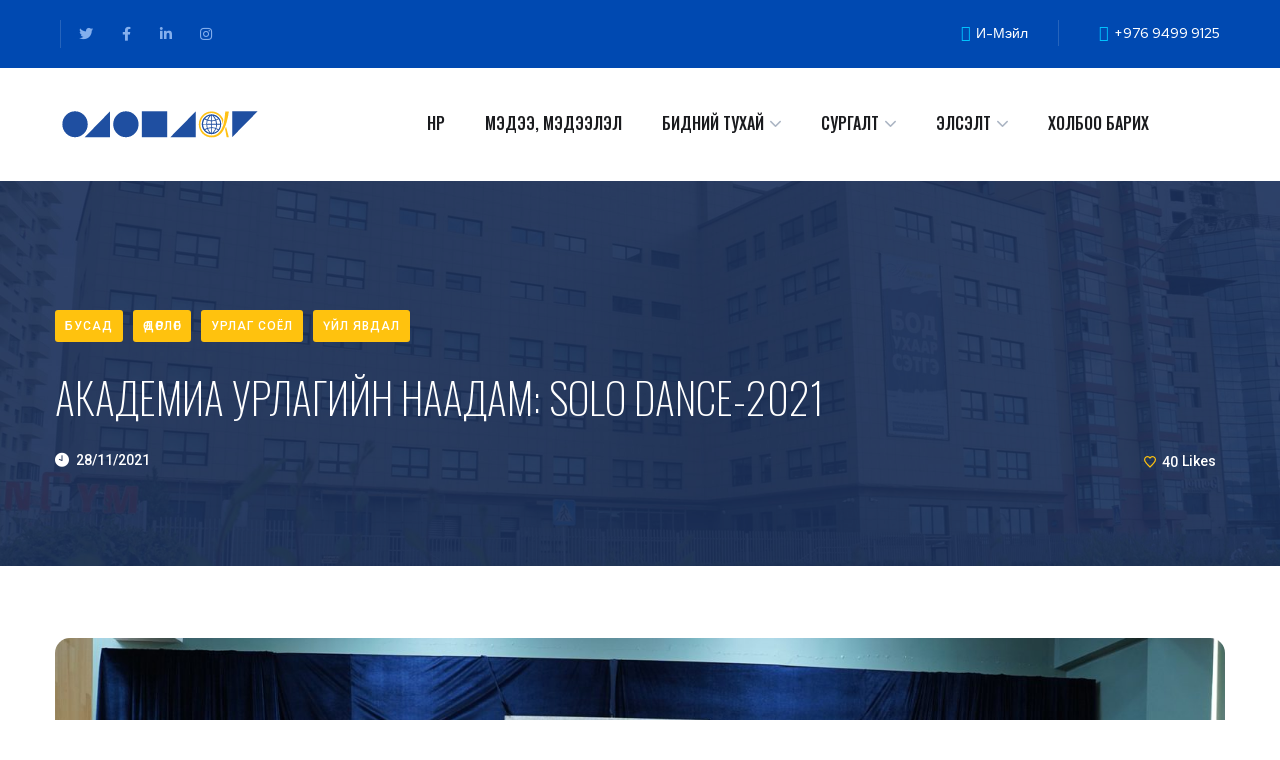

--- FILE ---
content_type: text/html; charset=UTF-8
request_url: https://olonlogacademy.mn/11-28/
body_size: 36445
content:
<!DOCTYPE html>
<html lang="en-US">
<head>
	<meta charset="UTF-8">
	<meta name="viewport" content="width=device-width, initial-scale=1.0" >
	<link rel="profile" href="https://gmpg.org/xfn/11">
	<title>SOLO DANCE&#x2d;2021 &#x2d; Олонлог Академи сургууль</title>

<!-- The SEO Framework by Sybre Waaijer -->
<meta name="robots" content="max-snippet:-1,max-image-preview:standard,max-video-preview:-1" />
<link rel="canonical" href="https://olonlogacademy.mn/11-28/" />
<meta name="description" content="АКАДЕМИА УРЛАГИЙН НААДАМ: SOLO DANCE&#x2d;2021" />
<meta name="theme-color" content="#3173f7" />
<meta property="og:type" content="article" />
<meta property="og:locale" content="en_US" />
<meta property="og:site_name" content="Олонлог Академи сургууль" />
<meta property="og:title" content="SOLO DANCE&#x2d;2021" />
<meta property="og:description" content="АКАДЕМИА УРЛАГИЙН НААДАМ: SOLO DANCE&#x2d;2021" />
<meta property="og:url" content="https://olonlogacademy.mn/11-28/" />
<meta property="og:image" content="https://olonlogacademy.mn/wp-content/uploads/2021/11/DSC03353.jpg" />
<meta property="og:image:width" content="1920" />
<meta property="og:image:height" content="1081" />
<meta property="article:published_time" content="2021-11-28" />
<meta property="article:modified_time" content="2021-11-28" />
<meta name="twitter:card" content="summary_large_image" />
<meta name="twitter:title" content="SOLO DANCE&#x2d;2021" />
<meta name="twitter:description" content="АКАДЕМИА УРЛАГИЙН НААДАМ: SOLO DANCE&#x2d;2021" />
<meta name="twitter:image" content="https://olonlogacademy.mn/wp-content/uploads/2021/11/DSC03353.jpg" />
<script type="application/ld+json">{"@context":"https://schema.org","@graph":[{"@type":"WebSite","@id":"https://olonlogacademy.mn/#/schema/WebSite","url":"https://olonlogacademy.mn/","name":"Олонлог Академи сургууль","description":"Бод, Ухаар, Сэтгэ","inLanguage":"en-US","potentialAction":{"@type":"SearchAction","target":{"@type":"EntryPoint","urlTemplate":"https://olonlogacademy.mn/search/{search_term_string}/"},"query-input":"required name=search_term_string"},"publisher":{"@type":"Organization","@id":"https://olonlogacademy.mn/#/schema/Organization","name":"Олонлог Академи сургууль","url":"https://olonlogacademy.mn/","logo":{"@type":"ImageObject","url":"https://olonlogacademy.mn/wp-content/uploads/2020/10/favicon2.png","contentUrl":"https://olonlogacademy.mn/wp-content/uploads/2020/10/favicon2.png","width":180,"height":180}}},{"@type":"WebPage","@id":"https://olonlogacademy.mn/11-28/","url":"https://olonlogacademy.mn/11-28/","name":"SOLO DANCE&#x2d;2021 &#x2d; Олонлог Академи сургууль","description":"АКАДЕМИА УРЛАГИЙН НААДАМ: SOLO DANCE&#x2d;2021","inLanguage":"en-US","isPartOf":{"@id":"https://olonlogacademy.mn/#/schema/WebSite"},"breadcrumb":{"@type":"BreadcrumbList","@id":"https://olonlogacademy.mn/#/schema/BreadcrumbList","itemListElement":[{"@type":"ListItem","position":1,"item":"https://olonlogacademy.mn/","name":"Олонлог Академи сургууль"},{"@type":"ListItem","position":2,"item":"https://olonlogacademy.mn/category/%d2%af%d0%b9%d0%bb-%d1%8f%d0%b2%d0%b4%d0%b0%d0%bb/","name":"Category: Үйл явдал"},{"@type":"ListItem","position":3,"name":"SOLO DANCE&#x2d;2021"}]},"potentialAction":{"@type":"ReadAction","target":"https://olonlogacademy.mn/11-28/"},"datePublished":"2021-11-28","dateModified":"2021-11-28","author":{"@type":"Person","@id":"https://olonlogacademy.mn/#/schema/Person/b04d86cf0dc3e60a68357e37bd1fc461","name":"Admin"}}]}</script>
<!-- / The SEO Framework by Sybre Waaijer | 6.68ms meta | 0.58ms boot -->

<link rel="alternate" type="application/rss+xml" title="Олонлог Академи сургууль &raquo; Feed" href="https://olonlogacademy.mn/feed/" />
<link rel="alternate" type="application/rss+xml" title="Олонлог Академи сургууль &raquo; Comments Feed" href="https://olonlogacademy.mn/comments/feed/" />
<script type="text/javascript">
/* <![CDATA[ */
window._wpemojiSettings = {"baseUrl":"https:\/\/s.w.org\/images\/core\/emoji\/14.0.0\/72x72\/","ext":".png","svgUrl":"https:\/\/s.w.org\/images\/core\/emoji\/14.0.0\/svg\/","svgExt":".svg","source":{"concatemoji":"https:\/\/olonlogacademy.mn\/wp-includes\/js\/wp-emoji-release.min.js?ver=6.4.7"}};
/*! This file is auto-generated */
!function(i,n){var o,s,e;function c(e){try{var t={supportTests:e,timestamp:(new Date).valueOf()};sessionStorage.setItem(o,JSON.stringify(t))}catch(e){}}function p(e,t,n){e.clearRect(0,0,e.canvas.width,e.canvas.height),e.fillText(t,0,0);var t=new Uint32Array(e.getImageData(0,0,e.canvas.width,e.canvas.height).data),r=(e.clearRect(0,0,e.canvas.width,e.canvas.height),e.fillText(n,0,0),new Uint32Array(e.getImageData(0,0,e.canvas.width,e.canvas.height).data));return t.every(function(e,t){return e===r[t]})}function u(e,t,n){switch(t){case"flag":return n(e,"\ud83c\udff3\ufe0f\u200d\u26a7\ufe0f","\ud83c\udff3\ufe0f\u200b\u26a7\ufe0f")?!1:!n(e,"\ud83c\uddfa\ud83c\uddf3","\ud83c\uddfa\u200b\ud83c\uddf3")&&!n(e,"\ud83c\udff4\udb40\udc67\udb40\udc62\udb40\udc65\udb40\udc6e\udb40\udc67\udb40\udc7f","\ud83c\udff4\u200b\udb40\udc67\u200b\udb40\udc62\u200b\udb40\udc65\u200b\udb40\udc6e\u200b\udb40\udc67\u200b\udb40\udc7f");case"emoji":return!n(e,"\ud83e\udef1\ud83c\udffb\u200d\ud83e\udef2\ud83c\udfff","\ud83e\udef1\ud83c\udffb\u200b\ud83e\udef2\ud83c\udfff")}return!1}function f(e,t,n){var r="undefined"!=typeof WorkerGlobalScope&&self instanceof WorkerGlobalScope?new OffscreenCanvas(300,150):i.createElement("canvas"),a=r.getContext("2d",{willReadFrequently:!0}),o=(a.textBaseline="top",a.font="600 32px Arial",{});return e.forEach(function(e){o[e]=t(a,e,n)}),o}function t(e){var t=i.createElement("script");t.src=e,t.defer=!0,i.head.appendChild(t)}"undefined"!=typeof Promise&&(o="wpEmojiSettingsSupports",s=["flag","emoji"],n.supports={everything:!0,everythingExceptFlag:!0},e=new Promise(function(e){i.addEventListener("DOMContentLoaded",e,{once:!0})}),new Promise(function(t){var n=function(){try{var e=JSON.parse(sessionStorage.getItem(o));if("object"==typeof e&&"number"==typeof e.timestamp&&(new Date).valueOf()<e.timestamp+604800&&"object"==typeof e.supportTests)return e.supportTests}catch(e){}return null}();if(!n){if("undefined"!=typeof Worker&&"undefined"!=typeof OffscreenCanvas&&"undefined"!=typeof URL&&URL.createObjectURL&&"undefined"!=typeof Blob)try{var e="postMessage("+f.toString()+"("+[JSON.stringify(s),u.toString(),p.toString()].join(",")+"));",r=new Blob([e],{type:"text/javascript"}),a=new Worker(URL.createObjectURL(r),{name:"wpTestEmojiSupports"});return void(a.onmessage=function(e){c(n=e.data),a.terminate(),t(n)})}catch(e){}c(n=f(s,u,p))}t(n)}).then(function(e){for(var t in e)n.supports[t]=e[t],n.supports.everything=n.supports.everything&&n.supports[t],"flag"!==t&&(n.supports.everythingExceptFlag=n.supports.everythingExceptFlag&&n.supports[t]);n.supports.everythingExceptFlag=n.supports.everythingExceptFlag&&!n.supports.flag,n.DOMReady=!1,n.readyCallback=function(){n.DOMReady=!0}}).then(function(){return e}).then(function(){var e;n.supports.everything||(n.readyCallback(),(e=n.source||{}).concatemoji?t(e.concatemoji):e.wpemoji&&e.twemoji&&(t(e.twemoji),t(e.wpemoji)))}))}((window,document),window._wpemojiSettings);
/* ]]> */
</script>
<link rel='stylesheet' id='bae-main-css' href='https://olonlogacademy.mn/wp-content/plugins/document-embedder-addons-for-elementor/admin/assets/css/main.css?ver=6.4.7' type='text/css' media='all' />
<style id='wp-emoji-styles-inline-css' type='text/css'>

	img.wp-smiley, img.emoji {
		display: inline !important;
		border: none !important;
		box-shadow: none !important;
		height: 1em !important;
		width: 1em !important;
		margin: 0 0.07em !important;
		vertical-align: -0.1em !important;
		background: none !important;
		padding: 0 !important;
	}
</style>
<style id='classic-theme-styles-inline-css' type='text/css'>
/*! This file is auto-generated */
.wp-block-button__link{color:#fff;background-color:#32373c;border-radius:9999px;box-shadow:none;text-decoration:none;padding:calc(.667em + 2px) calc(1.333em + 2px);font-size:1.125em}.wp-block-file__button{background:#32373c;color:#fff;text-decoration:none}
</style>
<style id='global-styles-inline-css' type='text/css'>
body{--wp--preset--color--black: #000000;--wp--preset--color--cyan-bluish-gray: #abb8c3;--wp--preset--color--white: #ffffff;--wp--preset--color--pale-pink: #f78da7;--wp--preset--color--vivid-red: #cf2e2e;--wp--preset--color--luminous-vivid-orange: #ff6900;--wp--preset--color--luminous-vivid-amber: #fcb900;--wp--preset--color--light-green-cyan: #7bdcb5;--wp--preset--color--vivid-green-cyan: #00d084;--wp--preset--color--pale-cyan-blue: #8ed1fc;--wp--preset--color--vivid-cyan-blue: #0693e3;--wp--preset--color--vivid-purple: #9b51e0;--wp--preset--gradient--vivid-cyan-blue-to-vivid-purple: linear-gradient(135deg,rgba(6,147,227,1) 0%,rgb(155,81,224) 100%);--wp--preset--gradient--light-green-cyan-to-vivid-green-cyan: linear-gradient(135deg,rgb(122,220,180) 0%,rgb(0,208,130) 100%);--wp--preset--gradient--luminous-vivid-amber-to-luminous-vivid-orange: linear-gradient(135deg,rgba(252,185,0,1) 0%,rgba(255,105,0,1) 100%);--wp--preset--gradient--luminous-vivid-orange-to-vivid-red: linear-gradient(135deg,rgba(255,105,0,1) 0%,rgb(207,46,46) 100%);--wp--preset--gradient--very-light-gray-to-cyan-bluish-gray: linear-gradient(135deg,rgb(238,238,238) 0%,rgb(169,184,195) 100%);--wp--preset--gradient--cool-to-warm-spectrum: linear-gradient(135deg,rgb(74,234,220) 0%,rgb(151,120,209) 20%,rgb(207,42,186) 40%,rgb(238,44,130) 60%,rgb(251,105,98) 80%,rgb(254,248,76) 100%);--wp--preset--gradient--blush-light-purple: linear-gradient(135deg,rgb(255,206,236) 0%,rgb(152,150,240) 100%);--wp--preset--gradient--blush-bordeaux: linear-gradient(135deg,rgb(254,205,165) 0%,rgb(254,45,45) 50%,rgb(107,0,62) 100%);--wp--preset--gradient--luminous-dusk: linear-gradient(135deg,rgb(255,203,112) 0%,rgb(199,81,192) 50%,rgb(65,88,208) 100%);--wp--preset--gradient--pale-ocean: linear-gradient(135deg,rgb(255,245,203) 0%,rgb(182,227,212) 50%,rgb(51,167,181) 100%);--wp--preset--gradient--electric-grass: linear-gradient(135deg,rgb(202,248,128) 0%,rgb(113,206,126) 100%);--wp--preset--gradient--midnight: linear-gradient(135deg,rgb(2,3,129) 0%,rgb(40,116,252) 100%);--wp--preset--font-size--small: 13px;--wp--preset--font-size--medium: 20px;--wp--preset--font-size--large: 36px;--wp--preset--font-size--x-large: 42px;--wp--preset--spacing--20: 0.44rem;--wp--preset--spacing--30: 0.67rem;--wp--preset--spacing--40: 1rem;--wp--preset--spacing--50: 1.5rem;--wp--preset--spacing--60: 2.25rem;--wp--preset--spacing--70: 3.38rem;--wp--preset--spacing--80: 5.06rem;--wp--preset--shadow--natural: 6px 6px 9px rgba(0, 0, 0, 0.2);--wp--preset--shadow--deep: 12px 12px 50px rgba(0, 0, 0, 0.4);--wp--preset--shadow--sharp: 6px 6px 0px rgba(0, 0, 0, 0.2);--wp--preset--shadow--outlined: 6px 6px 0px -3px rgba(255, 255, 255, 1), 6px 6px rgba(0, 0, 0, 1);--wp--preset--shadow--crisp: 6px 6px 0px rgba(0, 0, 0, 1);}:where(.is-layout-flex){gap: 0.5em;}:where(.is-layout-grid){gap: 0.5em;}body .is-layout-flow > .alignleft{float: left;margin-inline-start: 0;margin-inline-end: 2em;}body .is-layout-flow > .alignright{float: right;margin-inline-start: 2em;margin-inline-end: 0;}body .is-layout-flow > .aligncenter{margin-left: auto !important;margin-right: auto !important;}body .is-layout-constrained > .alignleft{float: left;margin-inline-start: 0;margin-inline-end: 2em;}body .is-layout-constrained > .alignright{float: right;margin-inline-start: 2em;margin-inline-end: 0;}body .is-layout-constrained > .aligncenter{margin-left: auto !important;margin-right: auto !important;}body .is-layout-constrained > :where(:not(.alignleft):not(.alignright):not(.alignfull)){max-width: var(--wp--style--global--content-size);margin-left: auto !important;margin-right: auto !important;}body .is-layout-constrained > .alignwide{max-width: var(--wp--style--global--wide-size);}body .is-layout-flex{display: flex;}body .is-layout-flex{flex-wrap: wrap;align-items: center;}body .is-layout-flex > *{margin: 0;}body .is-layout-grid{display: grid;}body .is-layout-grid > *{margin: 0;}:where(.wp-block-columns.is-layout-flex){gap: 2em;}:where(.wp-block-columns.is-layout-grid){gap: 2em;}:where(.wp-block-post-template.is-layout-flex){gap: 1.25em;}:where(.wp-block-post-template.is-layout-grid){gap: 1.25em;}.has-black-color{color: var(--wp--preset--color--black) !important;}.has-cyan-bluish-gray-color{color: var(--wp--preset--color--cyan-bluish-gray) !important;}.has-white-color{color: var(--wp--preset--color--white) !important;}.has-pale-pink-color{color: var(--wp--preset--color--pale-pink) !important;}.has-vivid-red-color{color: var(--wp--preset--color--vivid-red) !important;}.has-luminous-vivid-orange-color{color: var(--wp--preset--color--luminous-vivid-orange) !important;}.has-luminous-vivid-amber-color{color: var(--wp--preset--color--luminous-vivid-amber) !important;}.has-light-green-cyan-color{color: var(--wp--preset--color--light-green-cyan) !important;}.has-vivid-green-cyan-color{color: var(--wp--preset--color--vivid-green-cyan) !important;}.has-pale-cyan-blue-color{color: var(--wp--preset--color--pale-cyan-blue) !important;}.has-vivid-cyan-blue-color{color: var(--wp--preset--color--vivid-cyan-blue) !important;}.has-vivid-purple-color{color: var(--wp--preset--color--vivid-purple) !important;}.has-black-background-color{background-color: var(--wp--preset--color--black) !important;}.has-cyan-bluish-gray-background-color{background-color: var(--wp--preset--color--cyan-bluish-gray) !important;}.has-white-background-color{background-color: var(--wp--preset--color--white) !important;}.has-pale-pink-background-color{background-color: var(--wp--preset--color--pale-pink) !important;}.has-vivid-red-background-color{background-color: var(--wp--preset--color--vivid-red) !important;}.has-luminous-vivid-orange-background-color{background-color: var(--wp--preset--color--luminous-vivid-orange) !important;}.has-luminous-vivid-amber-background-color{background-color: var(--wp--preset--color--luminous-vivid-amber) !important;}.has-light-green-cyan-background-color{background-color: var(--wp--preset--color--light-green-cyan) !important;}.has-vivid-green-cyan-background-color{background-color: var(--wp--preset--color--vivid-green-cyan) !important;}.has-pale-cyan-blue-background-color{background-color: var(--wp--preset--color--pale-cyan-blue) !important;}.has-vivid-cyan-blue-background-color{background-color: var(--wp--preset--color--vivid-cyan-blue) !important;}.has-vivid-purple-background-color{background-color: var(--wp--preset--color--vivid-purple) !important;}.has-black-border-color{border-color: var(--wp--preset--color--black) !important;}.has-cyan-bluish-gray-border-color{border-color: var(--wp--preset--color--cyan-bluish-gray) !important;}.has-white-border-color{border-color: var(--wp--preset--color--white) !important;}.has-pale-pink-border-color{border-color: var(--wp--preset--color--pale-pink) !important;}.has-vivid-red-border-color{border-color: var(--wp--preset--color--vivid-red) !important;}.has-luminous-vivid-orange-border-color{border-color: var(--wp--preset--color--luminous-vivid-orange) !important;}.has-luminous-vivid-amber-border-color{border-color: var(--wp--preset--color--luminous-vivid-amber) !important;}.has-light-green-cyan-border-color{border-color: var(--wp--preset--color--light-green-cyan) !important;}.has-vivid-green-cyan-border-color{border-color: var(--wp--preset--color--vivid-green-cyan) !important;}.has-pale-cyan-blue-border-color{border-color: var(--wp--preset--color--pale-cyan-blue) !important;}.has-vivid-cyan-blue-border-color{border-color: var(--wp--preset--color--vivid-cyan-blue) !important;}.has-vivid-purple-border-color{border-color: var(--wp--preset--color--vivid-purple) !important;}.has-vivid-cyan-blue-to-vivid-purple-gradient-background{background: var(--wp--preset--gradient--vivid-cyan-blue-to-vivid-purple) !important;}.has-light-green-cyan-to-vivid-green-cyan-gradient-background{background: var(--wp--preset--gradient--light-green-cyan-to-vivid-green-cyan) !important;}.has-luminous-vivid-amber-to-luminous-vivid-orange-gradient-background{background: var(--wp--preset--gradient--luminous-vivid-amber-to-luminous-vivid-orange) !important;}.has-luminous-vivid-orange-to-vivid-red-gradient-background{background: var(--wp--preset--gradient--luminous-vivid-orange-to-vivid-red) !important;}.has-very-light-gray-to-cyan-bluish-gray-gradient-background{background: var(--wp--preset--gradient--very-light-gray-to-cyan-bluish-gray) !important;}.has-cool-to-warm-spectrum-gradient-background{background: var(--wp--preset--gradient--cool-to-warm-spectrum) !important;}.has-blush-light-purple-gradient-background{background: var(--wp--preset--gradient--blush-light-purple) !important;}.has-blush-bordeaux-gradient-background{background: var(--wp--preset--gradient--blush-bordeaux) !important;}.has-luminous-dusk-gradient-background{background: var(--wp--preset--gradient--luminous-dusk) !important;}.has-pale-ocean-gradient-background{background: var(--wp--preset--gradient--pale-ocean) !important;}.has-electric-grass-gradient-background{background: var(--wp--preset--gradient--electric-grass) !important;}.has-midnight-gradient-background{background: var(--wp--preset--gradient--midnight) !important;}.has-small-font-size{font-size: var(--wp--preset--font-size--small) !important;}.has-medium-font-size{font-size: var(--wp--preset--font-size--medium) !important;}.has-large-font-size{font-size: var(--wp--preset--font-size--large) !important;}.has-x-large-font-size{font-size: var(--wp--preset--font-size--x-large) !important;}
.wp-block-navigation a:where(:not(.wp-element-button)){color: inherit;}
:where(.wp-block-post-template.is-layout-flex){gap: 1.25em;}:where(.wp-block-post-template.is-layout-grid){gap: 1.25em;}
:where(.wp-block-columns.is-layout-flex){gap: 2em;}:where(.wp-block-columns.is-layout-grid){gap: 2em;}
.wp-block-pullquote{font-size: 1.5em;line-height: 1.6;}
</style>
<link rel='stylesheet' id='bootstrap-css' href='https://olonlogacademy.mn/wp-content/themes/onum/css/bootstrap.css?ver=3.3.7' type='text/css' media='all' />
<link rel='stylesheet' id='onum-awesome-font-css' href='https://olonlogacademy.mn/wp-content/themes/onum/css/font-awesome.css?ver=6.4.7' type='text/css' media='all' />
<link rel='stylesheet' id='onum-flaticon-font-css' href='https://olonlogacademy.mn/wp-content/themes/onum/css/flaticon.css?ver=6.4.7' type='text/css' media='all' />
<link rel='stylesheet' id='slick-slider-css' href='https://olonlogacademy.mn/wp-content/themes/onum/css/slick.css?ver=6.4.7' type='text/css' media='all' />
<link rel='stylesheet' id='slick-theme-css' href='https://olonlogacademy.mn/wp-content/themes/onum/css/slick-theme.css?ver=6.4.7' type='text/css' media='all' />
<link rel='stylesheet' id='magnific-popup-css' href='https://olonlogacademy.mn/wp-content/themes/onum/css/magnific-popup.css?ver=6.4.7' type='text/css' media='all' />
<link rel='stylesheet' id='onum-style-css' href='https://olonlogacademy.mn/wp-content/themes/onum/style.css?ver=6.4.7' type='text/css' media='all' />
<link rel='stylesheet' id='simple-likes-public-css-css' href='https://olonlogacademy.mn/wp-content/themes/onum/inc/backend/css/simple-likes-public.css?ver=6.4.7' type='text/css' media='all' />
<link rel='stylesheet' id='elementor-icons-css' href='https://olonlogacademy.mn/wp-content/plugins/elementor/assets/lib/eicons/css/elementor-icons.min.css?ver=5.27.0' type='text/css' media='all' />
<link rel='stylesheet' id='elementor-frontend-css' href='https://olonlogacademy.mn/wp-content/plugins/elementor/assets/css/frontend.min.css?ver=3.19.2' type='text/css' media='all' />
<link rel='stylesheet' id='swiper-css' href='https://olonlogacademy.mn/wp-content/plugins/elementor/assets/lib/swiper/css/swiper.min.css?ver=5.3.6' type='text/css' media='all' />
<link rel='stylesheet' id='elementor-post-5373-css' href='https://olonlogacademy.mn/wp-content/uploads/elementor/css/post-5373.css?ver=1708099408' type='text/css' media='all' />
<link rel='stylesheet' id='elementor-pro-css' href='https://olonlogacademy.mn/wp-content/plugins/elementor-pro/assets/css/frontend.min.css?ver=3.7.7' type='text/css' media='all' />
<link rel='stylesheet' id='elementor-global-css' href='https://olonlogacademy.mn/wp-content/uploads/elementor/css/global.css?ver=1708099408' type='text/css' media='all' />
<link rel='stylesheet' id='elementor-post-7431-css' href='https://olonlogacademy.mn/wp-content/uploads/elementor/css/post-7431.css?ver=1708357085' type='text/css' media='all' />
<link rel='stylesheet' id='google-fonts-1-css' href='https://fonts.googleapis.com/css?family=Roboto%3A100%2C100italic%2C200%2C200italic%2C300%2C300italic%2C400%2C400italic%2C500%2C500italic%2C600%2C600italic%2C700%2C700italic%2C800%2C800italic%2C900%2C900italic%7CRoboto+Slab%3A100%2C100italic%2C200%2C200italic%2C300%2C300italic%2C400%2C400italic%2C500%2C500italic%2C600%2C600italic%2C700%2C700italic%2C800%2C800italic%2C900%2C900italic&#038;display=auto&#038;ver=6.4.7' type='text/css' media='all' />
<link rel="preconnect" href="https://fonts.gstatic.com/" crossorigin><script type="text/javascript" src="https://olonlogacademy.mn/wp-includes/js/jquery/jquery.min.js?ver=3.7.1" id="jquery-core-js"></script>
<script type="text/javascript" src="https://olonlogacademy.mn/wp-includes/js/jquery/jquery-migrate.min.js?ver=3.4.1" id="jquery-migrate-js"></script>
<script type="text/javascript" id="simple-likes-public-js-js-extra">
/* <![CDATA[ */
var simpleLikes = {"ajaxurl":"https:\/\/olonlogacademy.mn\/wp-admin\/admin-ajax.php","like":"Like","unlike":"Unlike"};
/* ]]> */
</script>
<script type="text/javascript" src="https://olonlogacademy.mn/wp-content/themes/onum/inc/backend/js/simple-likes-public.js?ver=0.5" id="simple-likes-public-js-js"></script>
<link rel="https://api.w.org/" href="https://olonlogacademy.mn/wp-json/" /><link rel="alternate" type="application/json" href="https://olonlogacademy.mn/wp-json/wp/v2/posts/7431" /><link rel="EditURI" type="application/rsd+xml" title="RSD" href="https://olonlogacademy.mn/xmlrpc.php?rsd" />
<link rel="alternate" type="application/json+oembed" href="https://olonlogacademy.mn/wp-json/oembed/1.0/embed?url=https%3A%2F%2Folonlogacademy.mn%2F11-28%2F" />
<link rel="alternate" type="text/xml+oembed" href="https://olonlogacademy.mn/wp-json/oembed/1.0/embed?url=https%3A%2F%2Folonlogacademy.mn%2F11-28%2F&#038;format=xml" />
<style id="onum-inline-styles" type="text/css">
            .bg-gradient,
            .bg-hover-gradient:hover,
            .author-widget_wrapper,
            .service-box .number-box,
            .service-box .overlay,
            .icon-box.s1 .icon-main, .icon-box.s4 .icon-main,
            .icon-box.s3 .icon-main,
            .icon-box.s3 .bg-s3,
            .icon-box-grid,
            .process-box .number-box,
            .ot-testimonials .testimonial-wrap .bg-block,
            .projects-box .portfolio-info .portfolio-info-inner{ 
                background-color: #0160e7;
                background-image:-moz-linear-gradient(145deg, #0160e7, #00c3ff);
                background-image:-webkit-linear-gradient(145deg, #0160e7, #00c3ff);
                background-image:linear-gradient(145deg, #0160e7, #00c3ff); 
            }

            /**** Main Color ****/

            	/* Background Color */
                blockquote:before,
                .bg-primary,
                .octf-btn,
                .octf-btn.octf-btn-white i,
                .octf-btn-primary,
                .post-box .post-cat a,
                .blog-post .share-post a,
                .widget-area .widget .widget-title:before,
                .search-form .search-submit i,
                .ot-pricing-table.s3 .title-table,
                .ot-tabs .tab-link,
                .ot-counter h6:before,
                .dc-text.dc-bg-primary .elementor-drop-cap,
                .mc4wp-form-fields .subscribe-inner-form .subscribe-btn-icon i{ background-color: #ffc20e; }
    			
    			/* Color */
                .text-primary,
                .octf-btn.octf-btn-white,
                .octf-btn.octf-btn-white:visited, .octf-btn.octf-btn-white:hover, .octf-btn.octf-btn-white:focus,
                .octf-btn-icon i,
                a:hover, a:focus, a:active,
                .header-topbar a:hover,
                .header-overlay .header-topbar a:hover,
                .header_mobile .mobile_nav .mobile_mainmenu li li a:hover,.header_mobile .mobile_nav .mobile_mainmenu ul > li > ul > li.current-menu-ancestor > a,
                .header_mobile .mobile_nav .mobile_mainmenu > li > a:hover, .header_mobile .mobile_nav .mobile_mainmenu > li.current-menu-item > a,.header_mobile .mobile_nav .mobile_mainmenu > li.current-menu-ancestor > a,
                .page-header .breadcrumbs li a:hover,
                .post-box .post-cat a:hover,
                .post-box .entry-meta a:hover i,
                .post-box .entry-title a:hover,
                .blog-post .author-bio .author-info .author-socials a:hover,
                .drop-cap span,
                .sl-wrapper .sl-icon svg,
                .comments-area .comment-item .comment-meta .comment-reply-link:hover,
                .comment-respond .comment-reply-title small a:hover,
                .comment-form .logged-in-as a:hover,
                .icon-box .content-box h5 a:hover,
                .icon-box.s3:hover h5 a:hover, .icon-box.s3:hover p a:hover,
                .icon-box-grid .icon-box .content-box h5 a:hover,
                .ot-pricing-table.s3 h2,
                .ot-tabs .tab-content ul.has-icon li i,
                .ot-counter h6,
                .video-popup a,
                .dc-text .elementor-drop-cap span{ color: #ffc20e; }
    			
    		/**** Second Color ****/
            
    		    /* Background Color */
                .bg-second,
                .slick-arrow:not(.slick-disabled):hover,
                .octf-btn-secondary,
                .octf-btn-secondary.octf-btn-white i,
                .main-navigation > ul > li:after,.main-navigation > ul > li:before,
                .main-navigation ul li li a:before,
                .cart-contents .count,
                .post-box .btn-play i:hover,
                .page-pagination li span, .page-pagination li a:hover,
                .blog-post .tagcloud a:hover,
                .widget .tagcloud a:hover,
                .widget-area .widget ul:not(.recent-news) > li a:hover:before,
                .search-form .search-submit i:hover,
                .ot-heading.text-light h6:before, .ot-heading.text-light h6:after,
                .team-wrap .team-social a, .team-wrap .team-social span,
                .ot-progress .progress-bar,
                .ot-pricing-table .title-table,
                .ot-tabs .tab-link.current, .ot-tabs .tab-link:hover,
                .ot-accordions .acc-item .acc-toggle i,
                .slider,
                .video-popup a:hover,
                .dc-text.dc-bg-second .elementor-drop-cap,
                div .custom .tp-bullet:after,
                .grid-lines .line-cleft .g-dot,
                .grid-lines .line-cright .g-dot,
                .project_filters li a:after{ background-color: #00c3ff; }        

                /* Color */            
                .text-second,
                .slick-arrow,
                .octf-btn-secondary i,
                .octf-btn-secondary.octf-btn-white,
                .octf-btn-secondary.octf-btn-white:visited, .octf-btn-secondary.octf-btn-white:hover, .octf-btn-secondary.octf-btn-white:focus,
                a,
                a:visited,
                .topbar-info li i,
                .main-navigation ul > li > a:hover,
                .main-navigation ul li li a:hover,.main-navigation ul ul li.current-menu-item > a,.main-navigation ul ul li.current-menu-ancestor > a,
                .header-style-1.header-overlay .btn-cta-header a,
                .post-box .link-box a:hover,
                .post-box .link-box i,
                .post-box .quote-box i,
                .post-box .btn-play i,
                .widget-area .widget ul:not(.recent-news) > li a:hover,
                .widget-area .widget ul:not(.recent-news) > li a:hover + span,
                .widget .recent-news h6 a:hover,
                .service-box:hover .number-box,
                .service-box-s2 .number-box,
                .active .service-box .number-box,
                .icon-box.s1:hover .icon-main, .icon-box.s4:hover .icon-main,
                .icon-box.s3:hover .icon-main,
                .active .icon-box.s1 .icon-main,
                .active .icon-box.s3 .icon-main,
                .team-wrap .team-social.active span,
                .ot-pricing-table .inner-table h2,
                .ot-accordions .acc-item .acc-toggle:hover,
                .ot-accordions .acc-item.current .acc-toggle,
                .slick-dots li.slick-active button:before,
                .real-numbers > span.active,
                .real-numbers .chart-boxs .chart-item h2,
                .dc-text.dc-text-second .elementor-drop-cap span,
                .projects-style-2 .projects-box .portfolio-info .portfolio-cates,
                .projects-style-2 .projects-box .portfolio-info .portfolio-cates a,
                .project_filters li a:hover, .project_filters li a.selected,
                .ot-countdown li.seperator,
                #back-to-top{ color: #00c3ff; }

                /* Border Color */
                .video-popup a:hover span{ border-color: #00c3ff; }

            /**** Third Color ****/
                
                /* Background Color */
                .bg-third,
                .octf-btn-third,
                .octf-btn-third.octf-btn-white i,
                .ot-pricing-table.s2 .title-table,
                .message-box .icon-main,
                input:checked + .slider,
                .dc-text.dc-bg-third .elementor-drop-cap,
                .grid-lines .g-dot{ background-color: #0160e7; }

                /* Color */
                .text-third,
                .octf-btn-third i,
                .octf-btn-third.octf-btn-white,
                .octf-btn-third.octf-btn-white:visited, .octf-btn-third.octf-btn-white:hover, .octf-btn-third.octf-btn-white:focus,
                .post-nav a,
                .post-nav a:hover span,
                .icon-box.s2 .icon-main,
                .icon-box-grid .icon-box:hover .icon-main,
                .ot-pricing-table.s2 h2,
                .tab-titles .title-item:hover .icon-main, .tab-titles .title-item.tab-active .icon-main,
                .real-numbers > span.a-switch.active,
                .dc-text.dc-text-third .elementor-drop-cap span{ color: #0160e7; }                
			                 
            /* Page Header Single Post */
            .single-page-header .breadcrumbs li a {color: #a5b7d2;}
            .single-page-header.post-box .sing-page-header-content .entry-meta a {
                color: #ffffff;
            }
            .single-page-header .breadcrumbs li a:hover {color: #fe4c1c;}
            .single-page-header.post-box .sing-page-header-content .entry-meta a:hover {
                color: #a5b7d2;
            }
            .single-page-header .breadcrumbs li a:active {color: #fe4c1c;}
            .single-page-header.post-box .sing-page-header-content .entry-meta a:active {
                color: #a5b7d2;
            }
                         
                /* Font Family: Red Hat Text */
                .projects-box .portfolio-info .portfolio-info-title, .elementor-element .elementor-widget-text-editor,
                .elementor-element .elementor-widget-icon-list .elementor-icon-list-item {font-family:Roboto;}
                             
                /* Font Family: Red Hat Display */
                h1, h2, h3, h4, h5, h6,
                div.elementor-widget.elementor-widget-heading .elementor-heading-title,
                .projects-style-3 .projects-box .portfolio-info .portfolio-info-title,
                blockquote,
                .font-second,
                .octf-btn,
                .btn-readmore a,
                .header-topbar,
                .topbar_menu ul li a,
                .topbar_languages select,
                .main-navigation ul,
                .cart-contents .count,
                .header_mobile,
                .page-header,
                .post-box .post-cat a,
                .post-box .entry-meta,
                .post-box .link-box a,
                .page-pagination,
                .blog-post .share-post a,
                .post-nav,
                .sl-wrapper .sl-count, .sl-wrapper .sl-text,
                .comments-area .comment-item .comment-meta .comment-time,
                .comments-area .comment-item .comment-meta .comment-reply-link,
                .comment-form .logged-in-as,
                .widget-area .widget ul:not(.recent-news) > li,
                .widget .recent-news li,
                .service-box .big-number,
                .service-box-s2 .number-box,
                .circle-progress .inner-bar > span,
                .ot-pricing-table .title-table,
                .ot-counter,
                .process-box .number-box,
                .video-popup > span,
                div .custom.tp-bullets .tp-bullet,
                .projects-box .portfolio-info .portfolio-cates,
                .projects-style-2 .projects-box .portfolio-info h5 a,
                .project_filters li a,
                .ot-countdown li span,                
                .site-footer,
                .footer-menu ul li a, .woocommerce ul.products li.product, .woocommerce-page ul.products li.product,
                .woocommerce table.shop_table, .woocommerce .quantity .qty, .cart_totals h2,
                #add_payment_method .cart-collaterals .cart_totals table td, #add_payment_method .cart-collaterals .cart_totals table th,.woocommerce-cart .cart-collaterals .cart_totals table td, .woocommerce-cart .cart-collaterals .cart_totals table th,.woocommerce-checkout .cart-collaterals .cart_totals table td, .woocommerce-checkout .cart-collaterals .cart_totals table th,
                .product-categories > li,
                .woocommerce ul.product_list_widget li a:not(.remove),
                .woocommerce .widget_shopping_cart .cart_list .quantity,
                .woocommerce .widget_shopping_cart .total strong,.woocommerce.widget_shopping_cart .total strong,
                .woocommerce .widget_shopping_cart .total .woocommerce-Price-amount,.woocommerce.widget_shopping_cart .total .woocommerce-Price-amount,
                .woocommerce-mini-cart__buttons a.button.wc-forward,
                .woocommerce .woocommerce-widget-layered-nav-list,
                .woocommerce .widget_price_filter .price_slider_amount,
                .woocommerce .widget_price_filter .price_slider_amount button.button,
                .woocommerce #respond input#submit.disabled, .woocommerce #respond input#submit:disabled,.woocommerce #respond input#submit:disabled[disabled], .woocommerce a.button.disabled,.woocommerce a.button:disabled, .woocommerce a.button:disabled[disabled], .woocommerce button.button.disabled,.woocommerce button.button:disabled, .woocommerce button.button:disabled[disabled],.woocommerce input.button.disabled, .woocommerce input.button:disabled, .woocommerce input.button:disabled[disabled],.woocommerce #respond input#submit, .woocommerce a.button,.woocommerce button.button, .woocommerce input.button,.woocommerce #respond input#submit.alt, .woocommerce a.button.alt,.woocommerce button.button.alt, .woocommerce input.button.alt,
                .product_meta > span,
                .woocommerce-review-link,
                .woocommerce div.product .entry-summary p.price,.woocommerce div.product .entry-summary span.price,
                .woocommerce div.product .woocommerce-tabs ul.tabs li a, .ot-heading .heading__text_stroke {font-family:Roboto; font-weight:500;}
            </style><meta name="generator" content="Elementor 3.19.2; features: e_optimized_assets_loading, additional_custom_breakpoints, block_editor_assets_optimize, e_image_loading_optimization; settings: css_print_method-external, google_font-enabled, font_display-auto">
<link rel="icon" href="https://olonlogacademy.mn/wp-content/uploads/2020/10/favicon2-150x150.png" sizes="32x32" />
<link rel="icon" href="https://olonlogacademy.mn/wp-content/uploads/2020/10/favicon2.png" sizes="192x192" />
<link rel="apple-touch-icon" href="https://olonlogacademy.mn/wp-content/uploads/2020/10/favicon2.png" />
<meta name="msapplication-TileImage" content="https://olonlogacademy.mn/wp-content/uploads/2020/10/favicon2.png" />
		<style type="text/css" id="wp-custom-css">
			



		</style>
		<style id="kirki-inline-styles">.single-page-header.post-box .sing-page-header-content .entry-title, .single-page-header, .sing-page-header-content .breadcrumbs li, .single-page-header.post-box .sing-page-header-content .entry-meta .sl-wrapper a.liked, .single-page-header.post-box .sing-page-header-content .entry-meta .sl-wrapper a.liked:hover, .single-page-header.post-box .sing-page-header-content .entry-meta .sl-wrapper a.liked:active, .single-page-header.post-box .sing-page-header-content .entry-meta .sl-wrapper a.liked:focus, .single-page-header.post-box .sing-page-header-content .entry-meta .sl-wrapper a.liked span.sl-count, .single-page-header.post-box .sing-page-header-content .entry-meta .sl-wrapper a.liked span.sl-text, .single-page-header.post-box .sing-page-header-content .entry-meta .sl-wrapper .sl-count, .single-page-header.post-box .sing-page-header-content .entry-meta .sl-wrapper .sl-text{color:#ffffff;}body{font-family:Roboto;font-weight:400;color:#606060;}h1, .elementor-widget.elementor-widget-heading h1.elementor-heading-title{font-family:Oswald;font-weight:200;}h2, .elementor-widget.elementor-widget-heading h2.elementor-heading-title{font-family:Oswald;font-weight:500;}h3, .elementor-widget.elementor-widget-heading h3.elementor-heading-title{font-family:Oswald;font-weight:200;}h4, .elementor-widget.elementor-widget-heading h4.elementor-heading-title{font-family:Oswald;font-weight:200;}h5, .elementor-widget.elementor-widget-heading h5.elementor-heading-title{font-family:Oswald;font-weight:200;}h6, .elementor-widget.elementor-widget-heading h6.elementor-heading-title{font-family:Oswald;font-weight:200;}@media (max-width: 767px){}@media (min-width: 768px) and (max-width: 1024px){}@media (min-width: 1024px){}/* cyrillic-ext */
@font-face {
  font-family: 'Roboto';
  font-style: normal;
  font-weight: 400;
  font-stretch: normal;
  font-display: swap;
  src: url(https://olonlogacademy.mn/wp-content/fonts/roboto/font) format('woff');
  unicode-range: U+0460-052F, U+1C80-1C8A, U+20B4, U+2DE0-2DFF, U+A640-A69F, U+FE2E-FE2F;
}
/* cyrillic */
@font-face {
  font-family: 'Roboto';
  font-style: normal;
  font-weight: 400;
  font-stretch: normal;
  font-display: swap;
  src: url(https://olonlogacademy.mn/wp-content/fonts/roboto/font) format('woff');
  unicode-range: U+0301, U+0400-045F, U+0490-0491, U+04B0-04B1, U+2116;
}
/* greek-ext */
@font-face {
  font-family: 'Roboto';
  font-style: normal;
  font-weight: 400;
  font-stretch: normal;
  font-display: swap;
  src: url(https://olonlogacademy.mn/wp-content/fonts/roboto/font) format('woff');
  unicode-range: U+1F00-1FFF;
}
/* greek */
@font-face {
  font-family: 'Roboto';
  font-style: normal;
  font-weight: 400;
  font-stretch: normal;
  font-display: swap;
  src: url(https://olonlogacademy.mn/wp-content/fonts/roboto/font) format('woff');
  unicode-range: U+0370-0377, U+037A-037F, U+0384-038A, U+038C, U+038E-03A1, U+03A3-03FF;
}
/* math */
@font-face {
  font-family: 'Roboto';
  font-style: normal;
  font-weight: 400;
  font-stretch: normal;
  font-display: swap;
  src: url(https://olonlogacademy.mn/wp-content/fonts/roboto/font) format('woff');
  unicode-range: U+0302-0303, U+0305, U+0307-0308, U+0310, U+0312, U+0315, U+031A, U+0326-0327, U+032C, U+032F-0330, U+0332-0333, U+0338, U+033A, U+0346, U+034D, U+0391-03A1, U+03A3-03A9, U+03B1-03C9, U+03D1, U+03D5-03D6, U+03F0-03F1, U+03F4-03F5, U+2016-2017, U+2034-2038, U+203C, U+2040, U+2043, U+2047, U+2050, U+2057, U+205F, U+2070-2071, U+2074-208E, U+2090-209C, U+20D0-20DC, U+20E1, U+20E5-20EF, U+2100-2112, U+2114-2115, U+2117-2121, U+2123-214F, U+2190, U+2192, U+2194-21AE, U+21B0-21E5, U+21F1-21F2, U+21F4-2211, U+2213-2214, U+2216-22FF, U+2308-230B, U+2310, U+2319, U+231C-2321, U+2336-237A, U+237C, U+2395, U+239B-23B7, U+23D0, U+23DC-23E1, U+2474-2475, U+25AF, U+25B3, U+25B7, U+25BD, U+25C1, U+25CA, U+25CC, U+25FB, U+266D-266F, U+27C0-27FF, U+2900-2AFF, U+2B0E-2B11, U+2B30-2B4C, U+2BFE, U+3030, U+FF5B, U+FF5D, U+1D400-1D7FF, U+1EE00-1EEFF;
}
/* symbols */
@font-face {
  font-family: 'Roboto';
  font-style: normal;
  font-weight: 400;
  font-stretch: normal;
  font-display: swap;
  src: url(https://olonlogacademy.mn/wp-content/fonts/roboto/font) format('woff');
  unicode-range: U+0001-000C, U+000E-001F, U+007F-009F, U+20DD-20E0, U+20E2-20E4, U+2150-218F, U+2190, U+2192, U+2194-2199, U+21AF, U+21E6-21F0, U+21F3, U+2218-2219, U+2299, U+22C4-22C6, U+2300-243F, U+2440-244A, U+2460-24FF, U+25A0-27BF, U+2800-28FF, U+2921-2922, U+2981, U+29BF, U+29EB, U+2B00-2BFF, U+4DC0-4DFF, U+FFF9-FFFB, U+10140-1018E, U+10190-1019C, U+101A0, U+101D0-101FD, U+102E0-102FB, U+10E60-10E7E, U+1D2C0-1D2D3, U+1D2E0-1D37F, U+1F000-1F0FF, U+1F100-1F1AD, U+1F1E6-1F1FF, U+1F30D-1F30F, U+1F315, U+1F31C, U+1F31E, U+1F320-1F32C, U+1F336, U+1F378, U+1F37D, U+1F382, U+1F393-1F39F, U+1F3A7-1F3A8, U+1F3AC-1F3AF, U+1F3C2, U+1F3C4-1F3C6, U+1F3CA-1F3CE, U+1F3D4-1F3E0, U+1F3ED, U+1F3F1-1F3F3, U+1F3F5-1F3F7, U+1F408, U+1F415, U+1F41F, U+1F426, U+1F43F, U+1F441-1F442, U+1F444, U+1F446-1F449, U+1F44C-1F44E, U+1F453, U+1F46A, U+1F47D, U+1F4A3, U+1F4B0, U+1F4B3, U+1F4B9, U+1F4BB, U+1F4BF, U+1F4C8-1F4CB, U+1F4D6, U+1F4DA, U+1F4DF, U+1F4E3-1F4E6, U+1F4EA-1F4ED, U+1F4F7, U+1F4F9-1F4FB, U+1F4FD-1F4FE, U+1F503, U+1F507-1F50B, U+1F50D, U+1F512-1F513, U+1F53E-1F54A, U+1F54F-1F5FA, U+1F610, U+1F650-1F67F, U+1F687, U+1F68D, U+1F691, U+1F694, U+1F698, U+1F6AD, U+1F6B2, U+1F6B9-1F6BA, U+1F6BC, U+1F6C6-1F6CF, U+1F6D3-1F6D7, U+1F6E0-1F6EA, U+1F6F0-1F6F3, U+1F6F7-1F6FC, U+1F700-1F7FF, U+1F800-1F80B, U+1F810-1F847, U+1F850-1F859, U+1F860-1F887, U+1F890-1F8AD, U+1F8B0-1F8BB, U+1F8C0-1F8C1, U+1F900-1F90B, U+1F93B, U+1F946, U+1F984, U+1F996, U+1F9E9, U+1FA00-1FA6F, U+1FA70-1FA7C, U+1FA80-1FA89, U+1FA8F-1FAC6, U+1FACE-1FADC, U+1FADF-1FAE9, U+1FAF0-1FAF8, U+1FB00-1FBFF;
}
/* vietnamese */
@font-face {
  font-family: 'Roboto';
  font-style: normal;
  font-weight: 400;
  font-stretch: normal;
  font-display: swap;
  src: url(https://olonlogacademy.mn/wp-content/fonts/roboto/font) format('woff');
  unicode-range: U+0102-0103, U+0110-0111, U+0128-0129, U+0168-0169, U+01A0-01A1, U+01AF-01B0, U+0300-0301, U+0303-0304, U+0308-0309, U+0323, U+0329, U+1EA0-1EF9, U+20AB;
}
/* latin-ext */
@font-face {
  font-family: 'Roboto';
  font-style: normal;
  font-weight: 400;
  font-stretch: normal;
  font-display: swap;
  src: url(https://olonlogacademy.mn/wp-content/fonts/roboto/font) format('woff');
  unicode-range: U+0100-02BA, U+02BD-02C5, U+02C7-02CC, U+02CE-02D7, U+02DD-02FF, U+0304, U+0308, U+0329, U+1D00-1DBF, U+1E00-1E9F, U+1EF2-1EFF, U+2020, U+20A0-20AB, U+20AD-20C0, U+2113, U+2C60-2C7F, U+A720-A7FF;
}
/* latin */
@font-face {
  font-family: 'Roboto';
  font-style: normal;
  font-weight: 400;
  font-stretch: normal;
  font-display: swap;
  src: url(https://olonlogacademy.mn/wp-content/fonts/roboto/font) format('woff');
  unicode-range: U+0000-00FF, U+0131, U+0152-0153, U+02BB-02BC, U+02C6, U+02DA, U+02DC, U+0304, U+0308, U+0329, U+2000-206F, U+20AC, U+2122, U+2191, U+2193, U+2212, U+2215, U+FEFF, U+FFFD;
}
/* cyrillic-ext */
@font-face {
  font-family: 'Roboto';
  font-style: normal;
  font-weight: 500;
  font-stretch: normal;
  font-display: swap;
  src: url(https://olonlogacademy.mn/wp-content/fonts/roboto/font) format('woff');
  unicode-range: U+0460-052F, U+1C80-1C8A, U+20B4, U+2DE0-2DFF, U+A640-A69F, U+FE2E-FE2F;
}
/* cyrillic */
@font-face {
  font-family: 'Roboto';
  font-style: normal;
  font-weight: 500;
  font-stretch: normal;
  font-display: swap;
  src: url(https://olonlogacademy.mn/wp-content/fonts/roboto/font) format('woff');
  unicode-range: U+0301, U+0400-045F, U+0490-0491, U+04B0-04B1, U+2116;
}
/* greek-ext */
@font-face {
  font-family: 'Roboto';
  font-style: normal;
  font-weight: 500;
  font-stretch: normal;
  font-display: swap;
  src: url(https://olonlogacademy.mn/wp-content/fonts/roboto/font) format('woff');
  unicode-range: U+1F00-1FFF;
}
/* greek */
@font-face {
  font-family: 'Roboto';
  font-style: normal;
  font-weight: 500;
  font-stretch: normal;
  font-display: swap;
  src: url(https://olonlogacademy.mn/wp-content/fonts/roboto/font) format('woff');
  unicode-range: U+0370-0377, U+037A-037F, U+0384-038A, U+038C, U+038E-03A1, U+03A3-03FF;
}
/* math */
@font-face {
  font-family: 'Roboto';
  font-style: normal;
  font-weight: 500;
  font-stretch: normal;
  font-display: swap;
  src: url(https://olonlogacademy.mn/wp-content/fonts/roboto/font) format('woff');
  unicode-range: U+0302-0303, U+0305, U+0307-0308, U+0310, U+0312, U+0315, U+031A, U+0326-0327, U+032C, U+032F-0330, U+0332-0333, U+0338, U+033A, U+0346, U+034D, U+0391-03A1, U+03A3-03A9, U+03B1-03C9, U+03D1, U+03D5-03D6, U+03F0-03F1, U+03F4-03F5, U+2016-2017, U+2034-2038, U+203C, U+2040, U+2043, U+2047, U+2050, U+2057, U+205F, U+2070-2071, U+2074-208E, U+2090-209C, U+20D0-20DC, U+20E1, U+20E5-20EF, U+2100-2112, U+2114-2115, U+2117-2121, U+2123-214F, U+2190, U+2192, U+2194-21AE, U+21B0-21E5, U+21F1-21F2, U+21F4-2211, U+2213-2214, U+2216-22FF, U+2308-230B, U+2310, U+2319, U+231C-2321, U+2336-237A, U+237C, U+2395, U+239B-23B7, U+23D0, U+23DC-23E1, U+2474-2475, U+25AF, U+25B3, U+25B7, U+25BD, U+25C1, U+25CA, U+25CC, U+25FB, U+266D-266F, U+27C0-27FF, U+2900-2AFF, U+2B0E-2B11, U+2B30-2B4C, U+2BFE, U+3030, U+FF5B, U+FF5D, U+1D400-1D7FF, U+1EE00-1EEFF;
}
/* symbols */
@font-face {
  font-family: 'Roboto';
  font-style: normal;
  font-weight: 500;
  font-stretch: normal;
  font-display: swap;
  src: url(https://olonlogacademy.mn/wp-content/fonts/roboto/font) format('woff');
  unicode-range: U+0001-000C, U+000E-001F, U+007F-009F, U+20DD-20E0, U+20E2-20E4, U+2150-218F, U+2190, U+2192, U+2194-2199, U+21AF, U+21E6-21F0, U+21F3, U+2218-2219, U+2299, U+22C4-22C6, U+2300-243F, U+2440-244A, U+2460-24FF, U+25A0-27BF, U+2800-28FF, U+2921-2922, U+2981, U+29BF, U+29EB, U+2B00-2BFF, U+4DC0-4DFF, U+FFF9-FFFB, U+10140-1018E, U+10190-1019C, U+101A0, U+101D0-101FD, U+102E0-102FB, U+10E60-10E7E, U+1D2C0-1D2D3, U+1D2E0-1D37F, U+1F000-1F0FF, U+1F100-1F1AD, U+1F1E6-1F1FF, U+1F30D-1F30F, U+1F315, U+1F31C, U+1F31E, U+1F320-1F32C, U+1F336, U+1F378, U+1F37D, U+1F382, U+1F393-1F39F, U+1F3A7-1F3A8, U+1F3AC-1F3AF, U+1F3C2, U+1F3C4-1F3C6, U+1F3CA-1F3CE, U+1F3D4-1F3E0, U+1F3ED, U+1F3F1-1F3F3, U+1F3F5-1F3F7, U+1F408, U+1F415, U+1F41F, U+1F426, U+1F43F, U+1F441-1F442, U+1F444, U+1F446-1F449, U+1F44C-1F44E, U+1F453, U+1F46A, U+1F47D, U+1F4A3, U+1F4B0, U+1F4B3, U+1F4B9, U+1F4BB, U+1F4BF, U+1F4C8-1F4CB, U+1F4D6, U+1F4DA, U+1F4DF, U+1F4E3-1F4E6, U+1F4EA-1F4ED, U+1F4F7, U+1F4F9-1F4FB, U+1F4FD-1F4FE, U+1F503, U+1F507-1F50B, U+1F50D, U+1F512-1F513, U+1F53E-1F54A, U+1F54F-1F5FA, U+1F610, U+1F650-1F67F, U+1F687, U+1F68D, U+1F691, U+1F694, U+1F698, U+1F6AD, U+1F6B2, U+1F6B9-1F6BA, U+1F6BC, U+1F6C6-1F6CF, U+1F6D3-1F6D7, U+1F6E0-1F6EA, U+1F6F0-1F6F3, U+1F6F7-1F6FC, U+1F700-1F7FF, U+1F800-1F80B, U+1F810-1F847, U+1F850-1F859, U+1F860-1F887, U+1F890-1F8AD, U+1F8B0-1F8BB, U+1F8C0-1F8C1, U+1F900-1F90B, U+1F93B, U+1F946, U+1F984, U+1F996, U+1F9E9, U+1FA00-1FA6F, U+1FA70-1FA7C, U+1FA80-1FA89, U+1FA8F-1FAC6, U+1FACE-1FADC, U+1FADF-1FAE9, U+1FAF0-1FAF8, U+1FB00-1FBFF;
}
/* vietnamese */
@font-face {
  font-family: 'Roboto';
  font-style: normal;
  font-weight: 500;
  font-stretch: normal;
  font-display: swap;
  src: url(https://olonlogacademy.mn/wp-content/fonts/roboto/font) format('woff');
  unicode-range: U+0102-0103, U+0110-0111, U+0128-0129, U+0168-0169, U+01A0-01A1, U+01AF-01B0, U+0300-0301, U+0303-0304, U+0308-0309, U+0323, U+0329, U+1EA0-1EF9, U+20AB;
}
/* latin-ext */
@font-face {
  font-family: 'Roboto';
  font-style: normal;
  font-weight: 500;
  font-stretch: normal;
  font-display: swap;
  src: url(https://olonlogacademy.mn/wp-content/fonts/roboto/font) format('woff');
  unicode-range: U+0100-02BA, U+02BD-02C5, U+02C7-02CC, U+02CE-02D7, U+02DD-02FF, U+0304, U+0308, U+0329, U+1D00-1DBF, U+1E00-1E9F, U+1EF2-1EFF, U+2020, U+20A0-20AB, U+20AD-20C0, U+2113, U+2C60-2C7F, U+A720-A7FF;
}
/* latin */
@font-face {
  font-family: 'Roboto';
  font-style: normal;
  font-weight: 500;
  font-stretch: normal;
  font-display: swap;
  src: url(https://olonlogacademy.mn/wp-content/fonts/roboto/font) format('woff');
  unicode-range: U+0000-00FF, U+0131, U+0152-0153, U+02BB-02BC, U+02C6, U+02DA, U+02DC, U+0304, U+0308, U+0329, U+2000-206F, U+20AC, U+2122, U+2191, U+2193, U+2212, U+2215, U+FEFF, U+FFFD;
}/* cyrillic-ext */
@font-face {
  font-family: 'Oswald';
  font-style: normal;
  font-weight: 200;
  font-display: swap;
  src: url(https://olonlogacademy.mn/wp-content/fonts/oswald/font) format('woff');
  unicode-range: U+0460-052F, U+1C80-1C8A, U+20B4, U+2DE0-2DFF, U+A640-A69F, U+FE2E-FE2F;
}
/* cyrillic */
@font-face {
  font-family: 'Oswald';
  font-style: normal;
  font-weight: 200;
  font-display: swap;
  src: url(https://olonlogacademy.mn/wp-content/fonts/oswald/font) format('woff');
  unicode-range: U+0301, U+0400-045F, U+0490-0491, U+04B0-04B1, U+2116;
}
/* vietnamese */
@font-face {
  font-family: 'Oswald';
  font-style: normal;
  font-weight: 200;
  font-display: swap;
  src: url(https://olonlogacademy.mn/wp-content/fonts/oswald/font) format('woff');
  unicode-range: U+0102-0103, U+0110-0111, U+0128-0129, U+0168-0169, U+01A0-01A1, U+01AF-01B0, U+0300-0301, U+0303-0304, U+0308-0309, U+0323, U+0329, U+1EA0-1EF9, U+20AB;
}
/* latin-ext */
@font-face {
  font-family: 'Oswald';
  font-style: normal;
  font-weight: 200;
  font-display: swap;
  src: url(https://olonlogacademy.mn/wp-content/fonts/oswald/font) format('woff');
  unicode-range: U+0100-02BA, U+02BD-02C5, U+02C7-02CC, U+02CE-02D7, U+02DD-02FF, U+0304, U+0308, U+0329, U+1D00-1DBF, U+1E00-1E9F, U+1EF2-1EFF, U+2020, U+20A0-20AB, U+20AD-20C0, U+2113, U+2C60-2C7F, U+A720-A7FF;
}
/* latin */
@font-face {
  font-family: 'Oswald';
  font-style: normal;
  font-weight: 200;
  font-display: swap;
  src: url(https://olonlogacademy.mn/wp-content/fonts/oswald/font) format('woff');
  unicode-range: U+0000-00FF, U+0131, U+0152-0153, U+02BB-02BC, U+02C6, U+02DA, U+02DC, U+0304, U+0308, U+0329, U+2000-206F, U+20AC, U+2122, U+2191, U+2193, U+2212, U+2215, U+FEFF, U+FFFD;
}
/* cyrillic-ext */
@font-face {
  font-family: 'Oswald';
  font-style: normal;
  font-weight: 500;
  font-display: swap;
  src: url(https://olonlogacademy.mn/wp-content/fonts/oswald/font) format('woff');
  unicode-range: U+0460-052F, U+1C80-1C8A, U+20B4, U+2DE0-2DFF, U+A640-A69F, U+FE2E-FE2F;
}
/* cyrillic */
@font-face {
  font-family: 'Oswald';
  font-style: normal;
  font-weight: 500;
  font-display: swap;
  src: url(https://olonlogacademy.mn/wp-content/fonts/oswald/font) format('woff');
  unicode-range: U+0301, U+0400-045F, U+0490-0491, U+04B0-04B1, U+2116;
}
/* vietnamese */
@font-face {
  font-family: 'Oswald';
  font-style: normal;
  font-weight: 500;
  font-display: swap;
  src: url(https://olonlogacademy.mn/wp-content/fonts/oswald/font) format('woff');
  unicode-range: U+0102-0103, U+0110-0111, U+0128-0129, U+0168-0169, U+01A0-01A1, U+01AF-01B0, U+0300-0301, U+0303-0304, U+0308-0309, U+0323, U+0329, U+1EA0-1EF9, U+20AB;
}
/* latin-ext */
@font-face {
  font-family: 'Oswald';
  font-style: normal;
  font-weight: 500;
  font-display: swap;
  src: url(https://olonlogacademy.mn/wp-content/fonts/oswald/font) format('woff');
  unicode-range: U+0100-02BA, U+02BD-02C5, U+02C7-02CC, U+02CE-02D7, U+02DD-02FF, U+0304, U+0308, U+0329, U+1D00-1DBF, U+1E00-1E9F, U+1EF2-1EFF, U+2020, U+20A0-20AB, U+20AD-20C0, U+2113, U+2C60-2C7F, U+A720-A7FF;
}
/* latin */
@font-face {
  font-family: 'Oswald';
  font-style: normal;
  font-weight: 500;
  font-display: swap;
  src: url(https://olonlogacademy.mn/wp-content/fonts/oswald/font) format('woff');
  unicode-range: U+0000-00FF, U+0131, U+0152-0153, U+02BB-02BC, U+02C6, U+02DA, U+02DC, U+0304, U+0308, U+0329, U+2000-206F, U+20AC, U+2122, U+2191, U+2193, U+2212, U+2215, U+FEFF, U+FFFD;
}/* cyrillic-ext */
@font-face {
  font-family: 'Roboto';
  font-style: normal;
  font-weight: 400;
  font-stretch: normal;
  font-display: swap;
  src: url(https://olonlogacademy.mn/wp-content/fonts/roboto/font) format('woff');
  unicode-range: U+0460-052F, U+1C80-1C8A, U+20B4, U+2DE0-2DFF, U+A640-A69F, U+FE2E-FE2F;
}
/* cyrillic */
@font-face {
  font-family: 'Roboto';
  font-style: normal;
  font-weight: 400;
  font-stretch: normal;
  font-display: swap;
  src: url(https://olonlogacademy.mn/wp-content/fonts/roboto/font) format('woff');
  unicode-range: U+0301, U+0400-045F, U+0490-0491, U+04B0-04B1, U+2116;
}
/* greek-ext */
@font-face {
  font-family: 'Roboto';
  font-style: normal;
  font-weight: 400;
  font-stretch: normal;
  font-display: swap;
  src: url(https://olonlogacademy.mn/wp-content/fonts/roboto/font) format('woff');
  unicode-range: U+1F00-1FFF;
}
/* greek */
@font-face {
  font-family: 'Roboto';
  font-style: normal;
  font-weight: 400;
  font-stretch: normal;
  font-display: swap;
  src: url(https://olonlogacademy.mn/wp-content/fonts/roboto/font) format('woff');
  unicode-range: U+0370-0377, U+037A-037F, U+0384-038A, U+038C, U+038E-03A1, U+03A3-03FF;
}
/* math */
@font-face {
  font-family: 'Roboto';
  font-style: normal;
  font-weight: 400;
  font-stretch: normal;
  font-display: swap;
  src: url(https://olonlogacademy.mn/wp-content/fonts/roboto/font) format('woff');
  unicode-range: U+0302-0303, U+0305, U+0307-0308, U+0310, U+0312, U+0315, U+031A, U+0326-0327, U+032C, U+032F-0330, U+0332-0333, U+0338, U+033A, U+0346, U+034D, U+0391-03A1, U+03A3-03A9, U+03B1-03C9, U+03D1, U+03D5-03D6, U+03F0-03F1, U+03F4-03F5, U+2016-2017, U+2034-2038, U+203C, U+2040, U+2043, U+2047, U+2050, U+2057, U+205F, U+2070-2071, U+2074-208E, U+2090-209C, U+20D0-20DC, U+20E1, U+20E5-20EF, U+2100-2112, U+2114-2115, U+2117-2121, U+2123-214F, U+2190, U+2192, U+2194-21AE, U+21B0-21E5, U+21F1-21F2, U+21F4-2211, U+2213-2214, U+2216-22FF, U+2308-230B, U+2310, U+2319, U+231C-2321, U+2336-237A, U+237C, U+2395, U+239B-23B7, U+23D0, U+23DC-23E1, U+2474-2475, U+25AF, U+25B3, U+25B7, U+25BD, U+25C1, U+25CA, U+25CC, U+25FB, U+266D-266F, U+27C0-27FF, U+2900-2AFF, U+2B0E-2B11, U+2B30-2B4C, U+2BFE, U+3030, U+FF5B, U+FF5D, U+1D400-1D7FF, U+1EE00-1EEFF;
}
/* symbols */
@font-face {
  font-family: 'Roboto';
  font-style: normal;
  font-weight: 400;
  font-stretch: normal;
  font-display: swap;
  src: url(https://olonlogacademy.mn/wp-content/fonts/roboto/font) format('woff');
  unicode-range: U+0001-000C, U+000E-001F, U+007F-009F, U+20DD-20E0, U+20E2-20E4, U+2150-218F, U+2190, U+2192, U+2194-2199, U+21AF, U+21E6-21F0, U+21F3, U+2218-2219, U+2299, U+22C4-22C6, U+2300-243F, U+2440-244A, U+2460-24FF, U+25A0-27BF, U+2800-28FF, U+2921-2922, U+2981, U+29BF, U+29EB, U+2B00-2BFF, U+4DC0-4DFF, U+FFF9-FFFB, U+10140-1018E, U+10190-1019C, U+101A0, U+101D0-101FD, U+102E0-102FB, U+10E60-10E7E, U+1D2C0-1D2D3, U+1D2E0-1D37F, U+1F000-1F0FF, U+1F100-1F1AD, U+1F1E6-1F1FF, U+1F30D-1F30F, U+1F315, U+1F31C, U+1F31E, U+1F320-1F32C, U+1F336, U+1F378, U+1F37D, U+1F382, U+1F393-1F39F, U+1F3A7-1F3A8, U+1F3AC-1F3AF, U+1F3C2, U+1F3C4-1F3C6, U+1F3CA-1F3CE, U+1F3D4-1F3E0, U+1F3ED, U+1F3F1-1F3F3, U+1F3F5-1F3F7, U+1F408, U+1F415, U+1F41F, U+1F426, U+1F43F, U+1F441-1F442, U+1F444, U+1F446-1F449, U+1F44C-1F44E, U+1F453, U+1F46A, U+1F47D, U+1F4A3, U+1F4B0, U+1F4B3, U+1F4B9, U+1F4BB, U+1F4BF, U+1F4C8-1F4CB, U+1F4D6, U+1F4DA, U+1F4DF, U+1F4E3-1F4E6, U+1F4EA-1F4ED, U+1F4F7, U+1F4F9-1F4FB, U+1F4FD-1F4FE, U+1F503, U+1F507-1F50B, U+1F50D, U+1F512-1F513, U+1F53E-1F54A, U+1F54F-1F5FA, U+1F610, U+1F650-1F67F, U+1F687, U+1F68D, U+1F691, U+1F694, U+1F698, U+1F6AD, U+1F6B2, U+1F6B9-1F6BA, U+1F6BC, U+1F6C6-1F6CF, U+1F6D3-1F6D7, U+1F6E0-1F6EA, U+1F6F0-1F6F3, U+1F6F7-1F6FC, U+1F700-1F7FF, U+1F800-1F80B, U+1F810-1F847, U+1F850-1F859, U+1F860-1F887, U+1F890-1F8AD, U+1F8B0-1F8BB, U+1F8C0-1F8C1, U+1F900-1F90B, U+1F93B, U+1F946, U+1F984, U+1F996, U+1F9E9, U+1FA00-1FA6F, U+1FA70-1FA7C, U+1FA80-1FA89, U+1FA8F-1FAC6, U+1FACE-1FADC, U+1FADF-1FAE9, U+1FAF0-1FAF8, U+1FB00-1FBFF;
}
/* vietnamese */
@font-face {
  font-family: 'Roboto';
  font-style: normal;
  font-weight: 400;
  font-stretch: normal;
  font-display: swap;
  src: url(https://olonlogacademy.mn/wp-content/fonts/roboto/font) format('woff');
  unicode-range: U+0102-0103, U+0110-0111, U+0128-0129, U+0168-0169, U+01A0-01A1, U+01AF-01B0, U+0300-0301, U+0303-0304, U+0308-0309, U+0323, U+0329, U+1EA0-1EF9, U+20AB;
}
/* latin-ext */
@font-face {
  font-family: 'Roboto';
  font-style: normal;
  font-weight: 400;
  font-stretch: normal;
  font-display: swap;
  src: url(https://olonlogacademy.mn/wp-content/fonts/roboto/font) format('woff');
  unicode-range: U+0100-02BA, U+02BD-02C5, U+02C7-02CC, U+02CE-02D7, U+02DD-02FF, U+0304, U+0308, U+0329, U+1D00-1DBF, U+1E00-1E9F, U+1EF2-1EFF, U+2020, U+20A0-20AB, U+20AD-20C0, U+2113, U+2C60-2C7F, U+A720-A7FF;
}
/* latin */
@font-face {
  font-family: 'Roboto';
  font-style: normal;
  font-weight: 400;
  font-stretch: normal;
  font-display: swap;
  src: url(https://olonlogacademy.mn/wp-content/fonts/roboto/font) format('woff');
  unicode-range: U+0000-00FF, U+0131, U+0152-0153, U+02BB-02BC, U+02C6, U+02DA, U+02DC, U+0304, U+0308, U+0329, U+2000-206F, U+20AC, U+2122, U+2191, U+2193, U+2212, U+2215, U+FEFF, U+FFFD;
}
/* cyrillic-ext */
@font-face {
  font-family: 'Roboto';
  font-style: normal;
  font-weight: 500;
  font-stretch: normal;
  font-display: swap;
  src: url(https://olonlogacademy.mn/wp-content/fonts/roboto/font) format('woff');
  unicode-range: U+0460-052F, U+1C80-1C8A, U+20B4, U+2DE0-2DFF, U+A640-A69F, U+FE2E-FE2F;
}
/* cyrillic */
@font-face {
  font-family: 'Roboto';
  font-style: normal;
  font-weight: 500;
  font-stretch: normal;
  font-display: swap;
  src: url(https://olonlogacademy.mn/wp-content/fonts/roboto/font) format('woff');
  unicode-range: U+0301, U+0400-045F, U+0490-0491, U+04B0-04B1, U+2116;
}
/* greek-ext */
@font-face {
  font-family: 'Roboto';
  font-style: normal;
  font-weight: 500;
  font-stretch: normal;
  font-display: swap;
  src: url(https://olonlogacademy.mn/wp-content/fonts/roboto/font) format('woff');
  unicode-range: U+1F00-1FFF;
}
/* greek */
@font-face {
  font-family: 'Roboto';
  font-style: normal;
  font-weight: 500;
  font-stretch: normal;
  font-display: swap;
  src: url(https://olonlogacademy.mn/wp-content/fonts/roboto/font) format('woff');
  unicode-range: U+0370-0377, U+037A-037F, U+0384-038A, U+038C, U+038E-03A1, U+03A3-03FF;
}
/* math */
@font-face {
  font-family: 'Roboto';
  font-style: normal;
  font-weight: 500;
  font-stretch: normal;
  font-display: swap;
  src: url(https://olonlogacademy.mn/wp-content/fonts/roboto/font) format('woff');
  unicode-range: U+0302-0303, U+0305, U+0307-0308, U+0310, U+0312, U+0315, U+031A, U+0326-0327, U+032C, U+032F-0330, U+0332-0333, U+0338, U+033A, U+0346, U+034D, U+0391-03A1, U+03A3-03A9, U+03B1-03C9, U+03D1, U+03D5-03D6, U+03F0-03F1, U+03F4-03F5, U+2016-2017, U+2034-2038, U+203C, U+2040, U+2043, U+2047, U+2050, U+2057, U+205F, U+2070-2071, U+2074-208E, U+2090-209C, U+20D0-20DC, U+20E1, U+20E5-20EF, U+2100-2112, U+2114-2115, U+2117-2121, U+2123-214F, U+2190, U+2192, U+2194-21AE, U+21B0-21E5, U+21F1-21F2, U+21F4-2211, U+2213-2214, U+2216-22FF, U+2308-230B, U+2310, U+2319, U+231C-2321, U+2336-237A, U+237C, U+2395, U+239B-23B7, U+23D0, U+23DC-23E1, U+2474-2475, U+25AF, U+25B3, U+25B7, U+25BD, U+25C1, U+25CA, U+25CC, U+25FB, U+266D-266F, U+27C0-27FF, U+2900-2AFF, U+2B0E-2B11, U+2B30-2B4C, U+2BFE, U+3030, U+FF5B, U+FF5D, U+1D400-1D7FF, U+1EE00-1EEFF;
}
/* symbols */
@font-face {
  font-family: 'Roboto';
  font-style: normal;
  font-weight: 500;
  font-stretch: normal;
  font-display: swap;
  src: url(https://olonlogacademy.mn/wp-content/fonts/roboto/font) format('woff');
  unicode-range: U+0001-000C, U+000E-001F, U+007F-009F, U+20DD-20E0, U+20E2-20E4, U+2150-218F, U+2190, U+2192, U+2194-2199, U+21AF, U+21E6-21F0, U+21F3, U+2218-2219, U+2299, U+22C4-22C6, U+2300-243F, U+2440-244A, U+2460-24FF, U+25A0-27BF, U+2800-28FF, U+2921-2922, U+2981, U+29BF, U+29EB, U+2B00-2BFF, U+4DC0-4DFF, U+FFF9-FFFB, U+10140-1018E, U+10190-1019C, U+101A0, U+101D0-101FD, U+102E0-102FB, U+10E60-10E7E, U+1D2C0-1D2D3, U+1D2E0-1D37F, U+1F000-1F0FF, U+1F100-1F1AD, U+1F1E6-1F1FF, U+1F30D-1F30F, U+1F315, U+1F31C, U+1F31E, U+1F320-1F32C, U+1F336, U+1F378, U+1F37D, U+1F382, U+1F393-1F39F, U+1F3A7-1F3A8, U+1F3AC-1F3AF, U+1F3C2, U+1F3C4-1F3C6, U+1F3CA-1F3CE, U+1F3D4-1F3E0, U+1F3ED, U+1F3F1-1F3F3, U+1F3F5-1F3F7, U+1F408, U+1F415, U+1F41F, U+1F426, U+1F43F, U+1F441-1F442, U+1F444, U+1F446-1F449, U+1F44C-1F44E, U+1F453, U+1F46A, U+1F47D, U+1F4A3, U+1F4B0, U+1F4B3, U+1F4B9, U+1F4BB, U+1F4BF, U+1F4C8-1F4CB, U+1F4D6, U+1F4DA, U+1F4DF, U+1F4E3-1F4E6, U+1F4EA-1F4ED, U+1F4F7, U+1F4F9-1F4FB, U+1F4FD-1F4FE, U+1F503, U+1F507-1F50B, U+1F50D, U+1F512-1F513, U+1F53E-1F54A, U+1F54F-1F5FA, U+1F610, U+1F650-1F67F, U+1F687, U+1F68D, U+1F691, U+1F694, U+1F698, U+1F6AD, U+1F6B2, U+1F6B9-1F6BA, U+1F6BC, U+1F6C6-1F6CF, U+1F6D3-1F6D7, U+1F6E0-1F6EA, U+1F6F0-1F6F3, U+1F6F7-1F6FC, U+1F700-1F7FF, U+1F800-1F80B, U+1F810-1F847, U+1F850-1F859, U+1F860-1F887, U+1F890-1F8AD, U+1F8B0-1F8BB, U+1F8C0-1F8C1, U+1F900-1F90B, U+1F93B, U+1F946, U+1F984, U+1F996, U+1F9E9, U+1FA00-1FA6F, U+1FA70-1FA7C, U+1FA80-1FA89, U+1FA8F-1FAC6, U+1FACE-1FADC, U+1FADF-1FAE9, U+1FAF0-1FAF8, U+1FB00-1FBFF;
}
/* vietnamese */
@font-face {
  font-family: 'Roboto';
  font-style: normal;
  font-weight: 500;
  font-stretch: normal;
  font-display: swap;
  src: url(https://olonlogacademy.mn/wp-content/fonts/roboto/font) format('woff');
  unicode-range: U+0102-0103, U+0110-0111, U+0128-0129, U+0168-0169, U+01A0-01A1, U+01AF-01B0, U+0300-0301, U+0303-0304, U+0308-0309, U+0323, U+0329, U+1EA0-1EF9, U+20AB;
}
/* latin-ext */
@font-face {
  font-family: 'Roboto';
  font-style: normal;
  font-weight: 500;
  font-stretch: normal;
  font-display: swap;
  src: url(https://olonlogacademy.mn/wp-content/fonts/roboto/font) format('woff');
  unicode-range: U+0100-02BA, U+02BD-02C5, U+02C7-02CC, U+02CE-02D7, U+02DD-02FF, U+0304, U+0308, U+0329, U+1D00-1DBF, U+1E00-1E9F, U+1EF2-1EFF, U+2020, U+20A0-20AB, U+20AD-20C0, U+2113, U+2C60-2C7F, U+A720-A7FF;
}
/* latin */
@font-face {
  font-family: 'Roboto';
  font-style: normal;
  font-weight: 500;
  font-stretch: normal;
  font-display: swap;
  src: url(https://olonlogacademy.mn/wp-content/fonts/roboto/font) format('woff');
  unicode-range: U+0000-00FF, U+0131, U+0152-0153, U+02BB-02BC, U+02C6, U+02DA, U+02DC, U+0304, U+0308, U+0329, U+2000-206F, U+20AC, U+2122, U+2191, U+2193, U+2212, U+2215, U+FEFF, U+FFFD;
}/* cyrillic-ext */
@font-face {
  font-family: 'Oswald';
  font-style: normal;
  font-weight: 200;
  font-display: swap;
  src: url(https://olonlogacademy.mn/wp-content/fonts/oswald/font) format('woff');
  unicode-range: U+0460-052F, U+1C80-1C8A, U+20B4, U+2DE0-2DFF, U+A640-A69F, U+FE2E-FE2F;
}
/* cyrillic */
@font-face {
  font-family: 'Oswald';
  font-style: normal;
  font-weight: 200;
  font-display: swap;
  src: url(https://olonlogacademy.mn/wp-content/fonts/oswald/font) format('woff');
  unicode-range: U+0301, U+0400-045F, U+0490-0491, U+04B0-04B1, U+2116;
}
/* vietnamese */
@font-face {
  font-family: 'Oswald';
  font-style: normal;
  font-weight: 200;
  font-display: swap;
  src: url(https://olonlogacademy.mn/wp-content/fonts/oswald/font) format('woff');
  unicode-range: U+0102-0103, U+0110-0111, U+0128-0129, U+0168-0169, U+01A0-01A1, U+01AF-01B0, U+0300-0301, U+0303-0304, U+0308-0309, U+0323, U+0329, U+1EA0-1EF9, U+20AB;
}
/* latin-ext */
@font-face {
  font-family: 'Oswald';
  font-style: normal;
  font-weight: 200;
  font-display: swap;
  src: url(https://olonlogacademy.mn/wp-content/fonts/oswald/font) format('woff');
  unicode-range: U+0100-02BA, U+02BD-02C5, U+02C7-02CC, U+02CE-02D7, U+02DD-02FF, U+0304, U+0308, U+0329, U+1D00-1DBF, U+1E00-1E9F, U+1EF2-1EFF, U+2020, U+20A0-20AB, U+20AD-20C0, U+2113, U+2C60-2C7F, U+A720-A7FF;
}
/* latin */
@font-face {
  font-family: 'Oswald';
  font-style: normal;
  font-weight: 200;
  font-display: swap;
  src: url(https://olonlogacademy.mn/wp-content/fonts/oswald/font) format('woff');
  unicode-range: U+0000-00FF, U+0131, U+0152-0153, U+02BB-02BC, U+02C6, U+02DA, U+02DC, U+0304, U+0308, U+0329, U+2000-206F, U+20AC, U+2122, U+2191, U+2193, U+2212, U+2215, U+FEFF, U+FFFD;
}
/* cyrillic-ext */
@font-face {
  font-family: 'Oswald';
  font-style: normal;
  font-weight: 500;
  font-display: swap;
  src: url(https://olonlogacademy.mn/wp-content/fonts/oswald/font) format('woff');
  unicode-range: U+0460-052F, U+1C80-1C8A, U+20B4, U+2DE0-2DFF, U+A640-A69F, U+FE2E-FE2F;
}
/* cyrillic */
@font-face {
  font-family: 'Oswald';
  font-style: normal;
  font-weight: 500;
  font-display: swap;
  src: url(https://olonlogacademy.mn/wp-content/fonts/oswald/font) format('woff');
  unicode-range: U+0301, U+0400-045F, U+0490-0491, U+04B0-04B1, U+2116;
}
/* vietnamese */
@font-face {
  font-family: 'Oswald';
  font-style: normal;
  font-weight: 500;
  font-display: swap;
  src: url(https://olonlogacademy.mn/wp-content/fonts/oswald/font) format('woff');
  unicode-range: U+0102-0103, U+0110-0111, U+0128-0129, U+0168-0169, U+01A0-01A1, U+01AF-01B0, U+0300-0301, U+0303-0304, U+0308-0309, U+0323, U+0329, U+1EA0-1EF9, U+20AB;
}
/* latin-ext */
@font-face {
  font-family: 'Oswald';
  font-style: normal;
  font-weight: 500;
  font-display: swap;
  src: url(https://olonlogacademy.mn/wp-content/fonts/oswald/font) format('woff');
  unicode-range: U+0100-02BA, U+02BD-02C5, U+02C7-02CC, U+02CE-02D7, U+02DD-02FF, U+0304, U+0308, U+0329, U+1D00-1DBF, U+1E00-1E9F, U+1EF2-1EFF, U+2020, U+20A0-20AB, U+20AD-20C0, U+2113, U+2C60-2C7F, U+A720-A7FF;
}
/* latin */
@font-face {
  font-family: 'Oswald';
  font-style: normal;
  font-weight: 500;
  font-display: swap;
  src: url(https://olonlogacademy.mn/wp-content/fonts/oswald/font) format('woff');
  unicode-range: U+0000-00FF, U+0131, U+0152-0153, U+02BB-02BC, U+02C6, U+02DA, U+02DC, U+0304, U+0308, U+0329, U+2000-206F, U+20AC, U+2122, U+2191, U+2193, U+2212, U+2215, U+FEFF, U+FFFD;
}/* cyrillic-ext */
@font-face {
  font-family: 'Roboto';
  font-style: normal;
  font-weight: 400;
  font-stretch: normal;
  font-display: swap;
  src: url(https://olonlogacademy.mn/wp-content/fonts/roboto/font) format('woff');
  unicode-range: U+0460-052F, U+1C80-1C8A, U+20B4, U+2DE0-2DFF, U+A640-A69F, U+FE2E-FE2F;
}
/* cyrillic */
@font-face {
  font-family: 'Roboto';
  font-style: normal;
  font-weight: 400;
  font-stretch: normal;
  font-display: swap;
  src: url(https://olonlogacademy.mn/wp-content/fonts/roboto/font) format('woff');
  unicode-range: U+0301, U+0400-045F, U+0490-0491, U+04B0-04B1, U+2116;
}
/* greek-ext */
@font-face {
  font-family: 'Roboto';
  font-style: normal;
  font-weight: 400;
  font-stretch: normal;
  font-display: swap;
  src: url(https://olonlogacademy.mn/wp-content/fonts/roboto/font) format('woff');
  unicode-range: U+1F00-1FFF;
}
/* greek */
@font-face {
  font-family: 'Roboto';
  font-style: normal;
  font-weight: 400;
  font-stretch: normal;
  font-display: swap;
  src: url(https://olonlogacademy.mn/wp-content/fonts/roboto/font) format('woff');
  unicode-range: U+0370-0377, U+037A-037F, U+0384-038A, U+038C, U+038E-03A1, U+03A3-03FF;
}
/* math */
@font-face {
  font-family: 'Roboto';
  font-style: normal;
  font-weight: 400;
  font-stretch: normal;
  font-display: swap;
  src: url(https://olonlogacademy.mn/wp-content/fonts/roboto/font) format('woff');
  unicode-range: U+0302-0303, U+0305, U+0307-0308, U+0310, U+0312, U+0315, U+031A, U+0326-0327, U+032C, U+032F-0330, U+0332-0333, U+0338, U+033A, U+0346, U+034D, U+0391-03A1, U+03A3-03A9, U+03B1-03C9, U+03D1, U+03D5-03D6, U+03F0-03F1, U+03F4-03F5, U+2016-2017, U+2034-2038, U+203C, U+2040, U+2043, U+2047, U+2050, U+2057, U+205F, U+2070-2071, U+2074-208E, U+2090-209C, U+20D0-20DC, U+20E1, U+20E5-20EF, U+2100-2112, U+2114-2115, U+2117-2121, U+2123-214F, U+2190, U+2192, U+2194-21AE, U+21B0-21E5, U+21F1-21F2, U+21F4-2211, U+2213-2214, U+2216-22FF, U+2308-230B, U+2310, U+2319, U+231C-2321, U+2336-237A, U+237C, U+2395, U+239B-23B7, U+23D0, U+23DC-23E1, U+2474-2475, U+25AF, U+25B3, U+25B7, U+25BD, U+25C1, U+25CA, U+25CC, U+25FB, U+266D-266F, U+27C0-27FF, U+2900-2AFF, U+2B0E-2B11, U+2B30-2B4C, U+2BFE, U+3030, U+FF5B, U+FF5D, U+1D400-1D7FF, U+1EE00-1EEFF;
}
/* symbols */
@font-face {
  font-family: 'Roboto';
  font-style: normal;
  font-weight: 400;
  font-stretch: normal;
  font-display: swap;
  src: url(https://olonlogacademy.mn/wp-content/fonts/roboto/font) format('woff');
  unicode-range: U+0001-000C, U+000E-001F, U+007F-009F, U+20DD-20E0, U+20E2-20E4, U+2150-218F, U+2190, U+2192, U+2194-2199, U+21AF, U+21E6-21F0, U+21F3, U+2218-2219, U+2299, U+22C4-22C6, U+2300-243F, U+2440-244A, U+2460-24FF, U+25A0-27BF, U+2800-28FF, U+2921-2922, U+2981, U+29BF, U+29EB, U+2B00-2BFF, U+4DC0-4DFF, U+FFF9-FFFB, U+10140-1018E, U+10190-1019C, U+101A0, U+101D0-101FD, U+102E0-102FB, U+10E60-10E7E, U+1D2C0-1D2D3, U+1D2E0-1D37F, U+1F000-1F0FF, U+1F100-1F1AD, U+1F1E6-1F1FF, U+1F30D-1F30F, U+1F315, U+1F31C, U+1F31E, U+1F320-1F32C, U+1F336, U+1F378, U+1F37D, U+1F382, U+1F393-1F39F, U+1F3A7-1F3A8, U+1F3AC-1F3AF, U+1F3C2, U+1F3C4-1F3C6, U+1F3CA-1F3CE, U+1F3D4-1F3E0, U+1F3ED, U+1F3F1-1F3F3, U+1F3F5-1F3F7, U+1F408, U+1F415, U+1F41F, U+1F426, U+1F43F, U+1F441-1F442, U+1F444, U+1F446-1F449, U+1F44C-1F44E, U+1F453, U+1F46A, U+1F47D, U+1F4A3, U+1F4B0, U+1F4B3, U+1F4B9, U+1F4BB, U+1F4BF, U+1F4C8-1F4CB, U+1F4D6, U+1F4DA, U+1F4DF, U+1F4E3-1F4E6, U+1F4EA-1F4ED, U+1F4F7, U+1F4F9-1F4FB, U+1F4FD-1F4FE, U+1F503, U+1F507-1F50B, U+1F50D, U+1F512-1F513, U+1F53E-1F54A, U+1F54F-1F5FA, U+1F610, U+1F650-1F67F, U+1F687, U+1F68D, U+1F691, U+1F694, U+1F698, U+1F6AD, U+1F6B2, U+1F6B9-1F6BA, U+1F6BC, U+1F6C6-1F6CF, U+1F6D3-1F6D7, U+1F6E0-1F6EA, U+1F6F0-1F6F3, U+1F6F7-1F6FC, U+1F700-1F7FF, U+1F800-1F80B, U+1F810-1F847, U+1F850-1F859, U+1F860-1F887, U+1F890-1F8AD, U+1F8B0-1F8BB, U+1F8C0-1F8C1, U+1F900-1F90B, U+1F93B, U+1F946, U+1F984, U+1F996, U+1F9E9, U+1FA00-1FA6F, U+1FA70-1FA7C, U+1FA80-1FA89, U+1FA8F-1FAC6, U+1FACE-1FADC, U+1FADF-1FAE9, U+1FAF0-1FAF8, U+1FB00-1FBFF;
}
/* vietnamese */
@font-face {
  font-family: 'Roboto';
  font-style: normal;
  font-weight: 400;
  font-stretch: normal;
  font-display: swap;
  src: url(https://olonlogacademy.mn/wp-content/fonts/roboto/font) format('woff');
  unicode-range: U+0102-0103, U+0110-0111, U+0128-0129, U+0168-0169, U+01A0-01A1, U+01AF-01B0, U+0300-0301, U+0303-0304, U+0308-0309, U+0323, U+0329, U+1EA0-1EF9, U+20AB;
}
/* latin-ext */
@font-face {
  font-family: 'Roboto';
  font-style: normal;
  font-weight: 400;
  font-stretch: normal;
  font-display: swap;
  src: url(https://olonlogacademy.mn/wp-content/fonts/roboto/font) format('woff');
  unicode-range: U+0100-02BA, U+02BD-02C5, U+02C7-02CC, U+02CE-02D7, U+02DD-02FF, U+0304, U+0308, U+0329, U+1D00-1DBF, U+1E00-1E9F, U+1EF2-1EFF, U+2020, U+20A0-20AB, U+20AD-20C0, U+2113, U+2C60-2C7F, U+A720-A7FF;
}
/* latin */
@font-face {
  font-family: 'Roboto';
  font-style: normal;
  font-weight: 400;
  font-stretch: normal;
  font-display: swap;
  src: url(https://olonlogacademy.mn/wp-content/fonts/roboto/font) format('woff');
  unicode-range: U+0000-00FF, U+0131, U+0152-0153, U+02BB-02BC, U+02C6, U+02DA, U+02DC, U+0304, U+0308, U+0329, U+2000-206F, U+20AC, U+2122, U+2191, U+2193, U+2212, U+2215, U+FEFF, U+FFFD;
}
/* cyrillic-ext */
@font-face {
  font-family: 'Roboto';
  font-style: normal;
  font-weight: 500;
  font-stretch: normal;
  font-display: swap;
  src: url(https://olonlogacademy.mn/wp-content/fonts/roboto/font) format('woff');
  unicode-range: U+0460-052F, U+1C80-1C8A, U+20B4, U+2DE0-2DFF, U+A640-A69F, U+FE2E-FE2F;
}
/* cyrillic */
@font-face {
  font-family: 'Roboto';
  font-style: normal;
  font-weight: 500;
  font-stretch: normal;
  font-display: swap;
  src: url(https://olonlogacademy.mn/wp-content/fonts/roboto/font) format('woff');
  unicode-range: U+0301, U+0400-045F, U+0490-0491, U+04B0-04B1, U+2116;
}
/* greek-ext */
@font-face {
  font-family: 'Roboto';
  font-style: normal;
  font-weight: 500;
  font-stretch: normal;
  font-display: swap;
  src: url(https://olonlogacademy.mn/wp-content/fonts/roboto/font) format('woff');
  unicode-range: U+1F00-1FFF;
}
/* greek */
@font-face {
  font-family: 'Roboto';
  font-style: normal;
  font-weight: 500;
  font-stretch: normal;
  font-display: swap;
  src: url(https://olonlogacademy.mn/wp-content/fonts/roboto/font) format('woff');
  unicode-range: U+0370-0377, U+037A-037F, U+0384-038A, U+038C, U+038E-03A1, U+03A3-03FF;
}
/* math */
@font-face {
  font-family: 'Roboto';
  font-style: normal;
  font-weight: 500;
  font-stretch: normal;
  font-display: swap;
  src: url(https://olonlogacademy.mn/wp-content/fonts/roboto/font) format('woff');
  unicode-range: U+0302-0303, U+0305, U+0307-0308, U+0310, U+0312, U+0315, U+031A, U+0326-0327, U+032C, U+032F-0330, U+0332-0333, U+0338, U+033A, U+0346, U+034D, U+0391-03A1, U+03A3-03A9, U+03B1-03C9, U+03D1, U+03D5-03D6, U+03F0-03F1, U+03F4-03F5, U+2016-2017, U+2034-2038, U+203C, U+2040, U+2043, U+2047, U+2050, U+2057, U+205F, U+2070-2071, U+2074-208E, U+2090-209C, U+20D0-20DC, U+20E1, U+20E5-20EF, U+2100-2112, U+2114-2115, U+2117-2121, U+2123-214F, U+2190, U+2192, U+2194-21AE, U+21B0-21E5, U+21F1-21F2, U+21F4-2211, U+2213-2214, U+2216-22FF, U+2308-230B, U+2310, U+2319, U+231C-2321, U+2336-237A, U+237C, U+2395, U+239B-23B7, U+23D0, U+23DC-23E1, U+2474-2475, U+25AF, U+25B3, U+25B7, U+25BD, U+25C1, U+25CA, U+25CC, U+25FB, U+266D-266F, U+27C0-27FF, U+2900-2AFF, U+2B0E-2B11, U+2B30-2B4C, U+2BFE, U+3030, U+FF5B, U+FF5D, U+1D400-1D7FF, U+1EE00-1EEFF;
}
/* symbols */
@font-face {
  font-family: 'Roboto';
  font-style: normal;
  font-weight: 500;
  font-stretch: normal;
  font-display: swap;
  src: url(https://olonlogacademy.mn/wp-content/fonts/roboto/font) format('woff');
  unicode-range: U+0001-000C, U+000E-001F, U+007F-009F, U+20DD-20E0, U+20E2-20E4, U+2150-218F, U+2190, U+2192, U+2194-2199, U+21AF, U+21E6-21F0, U+21F3, U+2218-2219, U+2299, U+22C4-22C6, U+2300-243F, U+2440-244A, U+2460-24FF, U+25A0-27BF, U+2800-28FF, U+2921-2922, U+2981, U+29BF, U+29EB, U+2B00-2BFF, U+4DC0-4DFF, U+FFF9-FFFB, U+10140-1018E, U+10190-1019C, U+101A0, U+101D0-101FD, U+102E0-102FB, U+10E60-10E7E, U+1D2C0-1D2D3, U+1D2E0-1D37F, U+1F000-1F0FF, U+1F100-1F1AD, U+1F1E6-1F1FF, U+1F30D-1F30F, U+1F315, U+1F31C, U+1F31E, U+1F320-1F32C, U+1F336, U+1F378, U+1F37D, U+1F382, U+1F393-1F39F, U+1F3A7-1F3A8, U+1F3AC-1F3AF, U+1F3C2, U+1F3C4-1F3C6, U+1F3CA-1F3CE, U+1F3D4-1F3E0, U+1F3ED, U+1F3F1-1F3F3, U+1F3F5-1F3F7, U+1F408, U+1F415, U+1F41F, U+1F426, U+1F43F, U+1F441-1F442, U+1F444, U+1F446-1F449, U+1F44C-1F44E, U+1F453, U+1F46A, U+1F47D, U+1F4A3, U+1F4B0, U+1F4B3, U+1F4B9, U+1F4BB, U+1F4BF, U+1F4C8-1F4CB, U+1F4D6, U+1F4DA, U+1F4DF, U+1F4E3-1F4E6, U+1F4EA-1F4ED, U+1F4F7, U+1F4F9-1F4FB, U+1F4FD-1F4FE, U+1F503, U+1F507-1F50B, U+1F50D, U+1F512-1F513, U+1F53E-1F54A, U+1F54F-1F5FA, U+1F610, U+1F650-1F67F, U+1F687, U+1F68D, U+1F691, U+1F694, U+1F698, U+1F6AD, U+1F6B2, U+1F6B9-1F6BA, U+1F6BC, U+1F6C6-1F6CF, U+1F6D3-1F6D7, U+1F6E0-1F6EA, U+1F6F0-1F6F3, U+1F6F7-1F6FC, U+1F700-1F7FF, U+1F800-1F80B, U+1F810-1F847, U+1F850-1F859, U+1F860-1F887, U+1F890-1F8AD, U+1F8B0-1F8BB, U+1F8C0-1F8C1, U+1F900-1F90B, U+1F93B, U+1F946, U+1F984, U+1F996, U+1F9E9, U+1FA00-1FA6F, U+1FA70-1FA7C, U+1FA80-1FA89, U+1FA8F-1FAC6, U+1FACE-1FADC, U+1FADF-1FAE9, U+1FAF0-1FAF8, U+1FB00-1FBFF;
}
/* vietnamese */
@font-face {
  font-family: 'Roboto';
  font-style: normal;
  font-weight: 500;
  font-stretch: normal;
  font-display: swap;
  src: url(https://olonlogacademy.mn/wp-content/fonts/roboto/font) format('woff');
  unicode-range: U+0102-0103, U+0110-0111, U+0128-0129, U+0168-0169, U+01A0-01A1, U+01AF-01B0, U+0300-0301, U+0303-0304, U+0308-0309, U+0323, U+0329, U+1EA0-1EF9, U+20AB;
}
/* latin-ext */
@font-face {
  font-family: 'Roboto';
  font-style: normal;
  font-weight: 500;
  font-stretch: normal;
  font-display: swap;
  src: url(https://olonlogacademy.mn/wp-content/fonts/roboto/font) format('woff');
  unicode-range: U+0100-02BA, U+02BD-02C5, U+02C7-02CC, U+02CE-02D7, U+02DD-02FF, U+0304, U+0308, U+0329, U+1D00-1DBF, U+1E00-1E9F, U+1EF2-1EFF, U+2020, U+20A0-20AB, U+20AD-20C0, U+2113, U+2C60-2C7F, U+A720-A7FF;
}
/* latin */
@font-face {
  font-family: 'Roboto';
  font-style: normal;
  font-weight: 500;
  font-stretch: normal;
  font-display: swap;
  src: url(https://olonlogacademy.mn/wp-content/fonts/roboto/font) format('woff');
  unicode-range: U+0000-00FF, U+0131, U+0152-0153, U+02BB-02BC, U+02C6, U+02DA, U+02DC, U+0304, U+0308, U+0329, U+2000-206F, U+20AC, U+2122, U+2191, U+2193, U+2212, U+2215, U+FEFF, U+FFFD;
}/* cyrillic-ext */
@font-face {
  font-family: 'Oswald';
  font-style: normal;
  font-weight: 200;
  font-display: swap;
  src: url(https://olonlogacademy.mn/wp-content/fonts/oswald/font) format('woff');
  unicode-range: U+0460-052F, U+1C80-1C8A, U+20B4, U+2DE0-2DFF, U+A640-A69F, U+FE2E-FE2F;
}
/* cyrillic */
@font-face {
  font-family: 'Oswald';
  font-style: normal;
  font-weight: 200;
  font-display: swap;
  src: url(https://olonlogacademy.mn/wp-content/fonts/oswald/font) format('woff');
  unicode-range: U+0301, U+0400-045F, U+0490-0491, U+04B0-04B1, U+2116;
}
/* vietnamese */
@font-face {
  font-family: 'Oswald';
  font-style: normal;
  font-weight: 200;
  font-display: swap;
  src: url(https://olonlogacademy.mn/wp-content/fonts/oswald/font) format('woff');
  unicode-range: U+0102-0103, U+0110-0111, U+0128-0129, U+0168-0169, U+01A0-01A1, U+01AF-01B0, U+0300-0301, U+0303-0304, U+0308-0309, U+0323, U+0329, U+1EA0-1EF9, U+20AB;
}
/* latin-ext */
@font-face {
  font-family: 'Oswald';
  font-style: normal;
  font-weight: 200;
  font-display: swap;
  src: url(https://olonlogacademy.mn/wp-content/fonts/oswald/font) format('woff');
  unicode-range: U+0100-02BA, U+02BD-02C5, U+02C7-02CC, U+02CE-02D7, U+02DD-02FF, U+0304, U+0308, U+0329, U+1D00-1DBF, U+1E00-1E9F, U+1EF2-1EFF, U+2020, U+20A0-20AB, U+20AD-20C0, U+2113, U+2C60-2C7F, U+A720-A7FF;
}
/* latin */
@font-face {
  font-family: 'Oswald';
  font-style: normal;
  font-weight: 200;
  font-display: swap;
  src: url(https://olonlogacademy.mn/wp-content/fonts/oswald/font) format('woff');
  unicode-range: U+0000-00FF, U+0131, U+0152-0153, U+02BB-02BC, U+02C6, U+02DA, U+02DC, U+0304, U+0308, U+0329, U+2000-206F, U+20AC, U+2122, U+2191, U+2193, U+2212, U+2215, U+FEFF, U+FFFD;
}
/* cyrillic-ext */
@font-face {
  font-family: 'Oswald';
  font-style: normal;
  font-weight: 500;
  font-display: swap;
  src: url(https://olonlogacademy.mn/wp-content/fonts/oswald/font) format('woff');
  unicode-range: U+0460-052F, U+1C80-1C8A, U+20B4, U+2DE0-2DFF, U+A640-A69F, U+FE2E-FE2F;
}
/* cyrillic */
@font-face {
  font-family: 'Oswald';
  font-style: normal;
  font-weight: 500;
  font-display: swap;
  src: url(https://olonlogacademy.mn/wp-content/fonts/oswald/font) format('woff');
  unicode-range: U+0301, U+0400-045F, U+0490-0491, U+04B0-04B1, U+2116;
}
/* vietnamese */
@font-face {
  font-family: 'Oswald';
  font-style: normal;
  font-weight: 500;
  font-display: swap;
  src: url(https://olonlogacademy.mn/wp-content/fonts/oswald/font) format('woff');
  unicode-range: U+0102-0103, U+0110-0111, U+0128-0129, U+0168-0169, U+01A0-01A1, U+01AF-01B0, U+0300-0301, U+0303-0304, U+0308-0309, U+0323, U+0329, U+1EA0-1EF9, U+20AB;
}
/* latin-ext */
@font-face {
  font-family: 'Oswald';
  font-style: normal;
  font-weight: 500;
  font-display: swap;
  src: url(https://olonlogacademy.mn/wp-content/fonts/oswald/font) format('woff');
  unicode-range: U+0100-02BA, U+02BD-02C5, U+02C7-02CC, U+02CE-02D7, U+02DD-02FF, U+0304, U+0308, U+0329, U+1D00-1DBF, U+1E00-1E9F, U+1EF2-1EFF, U+2020, U+20A0-20AB, U+20AD-20C0, U+2113, U+2C60-2C7F, U+A720-A7FF;
}
/* latin */
@font-face {
  font-family: 'Oswald';
  font-style: normal;
  font-weight: 500;
  font-display: swap;
  src: url(https://olonlogacademy.mn/wp-content/fonts/oswald/font) format('woff');
  unicode-range: U+0000-00FF, U+0131, U+0152-0153, U+02BB-02BC, U+02C6, U+02DA, U+02DC, U+0304, U+0308, U+0329, U+2000-206F, U+20AC, U+2122, U+2191, U+2193, U+2212, U+2215, U+FEFF, U+FFFD;
}</style></head>

<body class="post-template-default single single-post postid-7431 single-format-standard elementor-default elementor-kit-5373 elementor-page elementor-page-7431 onum-theme-ver-1.2.0.3 wordpress-version-6.4.7">
	
<div id="page" class="site">

	<!-- #site-header-open -->
<header id="site-header" class="site-header " itemscope="itemscope" itemtype="http://schema.org/WPHeader">

    <!-- #header-desktop-open -->
    <div class="header__desktop-builder">		<div data-elementor-type="wp-post" data-elementor-id="3771" class="elementor elementor-3771">
						<section class="elementor-section elementor-top-section elementor-element elementor-element-316ba33a elementor-section-full_width elementor-hidden-tablet elementor-hidden-phone octf-area-wrap topbar__off elementor-section-height-default elementor-section-height-default" data-id="316ba33a" data-element_type="section" data-settings="{&quot;background_background&quot;:&quot;classic&quot;}">
						<div class="elementor-container elementor-column-gap-default">
					<div class="elementor-column elementor-col-50 elementor-top-column elementor-element elementor-element-12ef33e3 ot-flex-column-horizontal" data-id="12ef33e3" data-element_type="column">
			<div class="elementor-widget-wrap elementor-element-populated">
						<div class="elementor-element elementor-element-38fe3b42 elementor-shape-rounded elementor-grid-0 elementor-widget elementor-widget-social-icons" data-id="38fe3b42" data-element_type="widget" data-widget_type="social-icons.default">
				<div class="elementor-widget-container">
					<div class="elementor-social-icons-wrapper elementor-grid">
							<span class="elementor-grid-item">
					<a class="elementor-icon elementor-social-icon elementor-social-icon-twitter elementor-repeater-item-58a974d" target="_blank">
						<span class="elementor-screen-only">Twitter</span>
						<i class="fab fa-twitter"></i>					</a>
				</span>
							<span class="elementor-grid-item">
					<a class="elementor-icon elementor-social-icon elementor-social-icon-facebook-f elementor-repeater-item-5fdaf53" href="https://www.facebook.com/olonlog" target="_blank">
						<span class="elementor-screen-only">Facebook-f</span>
						<i class="fab fa-facebook-f"></i>					</a>
				</span>
							<span class="elementor-grid-item">
					<a class="elementor-icon elementor-social-icon elementor-social-icon-linkedin-in elementor-repeater-item-2557ba3" target="_blank">
						<span class="elementor-screen-only">Linkedin-in</span>
						<i class="fab fa-linkedin-in"></i>					</a>
				</span>
							<span class="elementor-grid-item">
					<a class="elementor-icon elementor-social-icon elementor-social-icon-instagram elementor-repeater-item-b919bed" target="_blank">
						<span class="elementor-screen-only">Instagram</span>
						<i class="fab fa-instagram"></i>					</a>
				</span>
					</div>
				</div>
				</div>
					</div>
		</div>
				<div class="elementor-column elementor-col-50 elementor-top-column elementor-element elementor-element-2e4ff14c ot-flex-column-vertical" data-id="2e4ff14c" data-element_type="column">
			<div class="elementor-widget-wrap elementor-element-populated">
						<div class="elementor-element elementor-element-4f193ef1 elementor-icon-list--layout-inline elementor-align-right elementor-list-item-link-full_width elementor-widget elementor-widget-icon-list" data-id="4f193ef1" data-element_type="widget" data-widget_type="icon-list.default">
				<div class="elementor-widget-container">
					<ul class="elementor-icon-list-items elementor-inline-items">
							<li class="elementor-icon-list-item elementor-inline-item">
											<a href="mailto:info@olonlog.edu.mn">

												<span class="elementor-icon-list-icon">
							<i aria-hidden="true" class="fas fa-envelope"></i>						</span>
										<span class="elementor-icon-list-text">И-Мэйл</span>
											</a>
									</li>
								<li class="elementor-icon-list-item elementor-inline-item">
											<span class="elementor-icon-list-icon">
							<i aria-hidden="true" class="fas fa-phone-alt"></i>						</span>
										<span class="elementor-icon-list-text">+976 9499 9125</span>
									</li>
						</ul>
				</div>
				</div>
					</div>
		</div>
					</div>
		</section>
				<section class="elementor-section elementor-top-section elementor-element elementor-element-73102202 elementor-section-stretched header__sticky elementor-section-full_width elementor-hidden-tablet elementor-hidden-phone octf-area-wrap elementor-section-height-default elementor-section-height-default" data-id="73102202" data-element_type="section" data-settings="{&quot;stretch_section&quot;:&quot;section-stretched&quot;,&quot;background_background&quot;:&quot;classic&quot;}">
						<div class="elementor-container elementor-column-gap-default">
					<div class="elementor-column elementor-col-50 elementor-top-column elementor-element elementor-element-46627a30 ot-flex-column-vertical" data-id="46627a30" data-element_type="column">
			<div class="elementor-widget-wrap elementor-element-populated">
						<div class="elementor-element elementor-element-341de89b elementor-widget elementor-widget-ilogo" data-id="341de89b" data-element_type="widget" data-widget_type="ilogo.default">
				<div class="elementor-widget-container">
						
		<div class="site__logo">
			<a href="https://olonlogacademy.mn/">
				<img width="1" height="1" src="https://olonlogacademy.mn/wp-content/uploads/2019/10/logo-dark-1.svg" class="" alt="" decoding="async" />									
			</a>		
		</div>
		    
	    		</div>
				</div>
					</div>
		</div>
				<div class="elementor-column elementor-col-50 elementor-top-column elementor-element elementor-element-7c2bc4e ot-flex-column-horizontal" data-id="7c2bc4e" data-element_type="column">
			<div class="elementor-widget-wrap elementor-element-populated">
						<div class="elementor-element elementor-element-8d098e5 elementor-widget elementor-widget-imenu" data-id="8d098e5" data-element_type="widget" data-widget_type="imenu.default">
				<div class="elementor-widget-container">
						
	    	<nav id="site-navigation" class="main-navigation ">			
				<ul id="primary-menu" class="menu"><li id="menu-item-25514" class="menu-item menu-item-type-post_type menu-item-object-page menu-item-home menu-item-25514"><a href="https://olonlogacademy.mn/">НҮҮР</a></li>
<li id="menu-item-25526" class="menu-item menu-item-type-post_type menu-item-object-page menu-item-25526"><a href="https://olonlogacademy.mn/news/">МЭДЭЭ, МЭДЭЭЛЭЛ</a></li>
<li id="menu-item-25524" class="menu-item menu-item-type-post_type menu-item-object-page menu-item-has-children menu-item-25524"><a href="https://olonlogacademy.mn/about/">БИДНИЙ ТУХАЙ</a>
<ul class="sub-menu">
	<li id="menu-item-25530" class="menu-item menu-item-type-post_type menu-item-object-page menu-item-25530"><a href="https://olonlogacademy.mn/ceomessage/">ҮҮСГЭН БАЙГУУЛАГЧИЙН МЭНДЧИЛГЭЭ</a></li>
	<li id="menu-item-25529" class="menu-item menu-item-type-post_type menu-item-object-page menu-item-25529"><a href="https://olonlogacademy.mn/history/">ТҮҮХ</a></li>
	<li id="menu-item-25532" class="menu-item menu-item-type-post_type menu-item-object-page menu-item-has-children menu-item-25532"><a href="https://olonlogacademy.mn/reward/">ШАГНАЛ</a>
	<ul class="sub-menu">
		<li id="menu-item-25528" class="menu-item menu-item-type-post_type menu-item-object-page menu-item-25528"><a href="https://olonlogacademy.mn/graduates/">ТӨГСӨГЧИД</a></li>
	</ul>
</li>
	<li id="menu-item-25517" class="menu-item menu-item-type-post_type menu-item-object-page menu-item-25517"><a href="https://olonlogacademy.mn/9reasons/">9 ШАЛТГААН</a></li>
</ul>
</li>
<li id="menu-item-25527" class="menu-item menu-item-type-post_type menu-item-object-page menu-item-has-children menu-item-25527"><a href="https://olonlogacademy.mn/school3/">СУРГАЛТ</a>
<ul class="sub-menu">
	<li id="menu-item-25519" class="menu-item menu-item-type-post_type menu-item-object-page menu-item-25519"><a href="https://olonlogacademy.mn/ibdp_info/">IBDP</a></li>
	<li id="menu-item-25522" class="menu-item menu-item-type-post_type menu-item-object-page menu-item-25522"><a href="https://olonlogacademy.mn/school/">АКАДЕМИК СУРГАЛТ</a></li>
	<li id="menu-item-25523" class="menu-item menu-item-type-post_type menu-item-object-page menu-item-25523"><a href="https://olonlogacademy.mn/school1/">БАГА СУРГУУЛЬ</a></li>
	<li id="menu-item-25525" class="menu-item menu-item-type-post_type menu-item-object-page menu-item-25525"><a href="https://olonlogacademy.mn/school2/">ДУНД, АХЛАХ СУРГУУЛЬ</a></li>
</ul>
</li>
<li id="menu-item-25558" class="menu-item menu-item-type-post_type menu-item-object-page menu-item-has-children menu-item-25558"><a href="https://olonlogacademy.mn/%d1%8d%d0%bb%d1%81%d1%8d%d0%bb%d1%82/">ЭЛСЭЛТ</a>
<ul class="sub-menu">
	<li id="menu-item-25534" class="menu-item menu-item-type-post_type menu-item-object-page menu-item-25534"><a href="https://olonlogacademy.mn/admissions2026/">ЭЛСЭЛТ I АНГИ</a></li>
</ul>
</li>
<li id="menu-item-25531" class="menu-item menu-item-type-post_type menu-item-object-page menu-item-25531"><a href="https://olonlogacademy.mn/contacts/">ХОЛБОО БАРИХ</a></li>
</ul>			</nav>
	    		</div>
				</div>
					</div>
		</div>
					</div>
		</section>
				</div>
		</div>    <!-- #header-desktop-close -->

    <!-- #header-mobile-open -->
    <div class="header__mobile-builder">		<div data-elementor-type="wp-post" data-elementor-id="3058" class="elementor elementor-3058">
						<section class="elementor-section elementor-top-section elementor-element elementor-element-6a35a44 elementor-section-boxed elementor-section-height-default elementor-section-height-default" data-id="6a35a44" data-element_type="section" data-settings="{&quot;background_background&quot;:&quot;classic&quot;}">
						<div class="elementor-container elementor-column-gap-default">
					<div class="elementor-column elementor-col-50 elementor-top-column elementor-element elementor-element-667b467 ot-flex-column-vertical" data-id="667b467" data-element_type="column">
			<div class="elementor-widget-wrap elementor-element-populated">
						<div class="elementor-element elementor-element-049a96d elementor-widget elementor-widget-ilogo" data-id="049a96d" data-element_type="widget" data-widget_type="ilogo.default">
				<div class="elementor-widget-container">
						
		<div class="site__logo">
			<a href="https://olonlogacademy.mn/">
				<img width="1" height="1" src="https://olonlogacademy.mn/wp-content/uploads/2019/10/logo-dark-1.svg" class="" alt="" decoding="async" />									
			</a>		
		</div>
		    
	    		</div>
				</div>
					</div>
		</div>
				<div class="elementor-column elementor-col-50 elementor-top-column elementor-element elementor-element-733d633 ot-flex-column-horizontal" data-id="733d633" data-element_type="column">
			<div class="elementor-widget-wrap elementor-element-populated">
						<div class="elementor-element elementor-element-a38f9d1 elementor-widget elementor-widget-imenu_mobile" data-id="a38f9d1" data-element_type="widget" data-widget_type="imenu_mobile.default">
				<div class="elementor-widget-container">
						
	    	<div class="octf-menu-mobile octf-cta-header">
				<div id="mmenu-toggle" class="mmenu_toggle">
					<button>
				        <svg version="1.1" id="Capa_1" xmlns="http://www.w3.org/2000/svg" xmlns:xlink="http://www.w3.org/1999/xlink" x="0px" y="0px"  viewBox="0 0 24.75 24.75" style="enable-background:new 0 0 24.75 24.75;" xml:space="preserve" >
						<g>
							<path d="M0,3.875c0-1.104,0.896-2,2-2h20.75c1.104,0,2,0.896,2,2s-0.896,2-2,2H2C0.896,5.875,0,4.979,0,3.875z M22.75,10.375H2
								c-1.104,0-2,0.896-2,2c0,1.104,0.896,2,2,2h20.75c1.104,0,2-0.896,2-2C24.75,11.271,23.855,10.375,22.75,10.375z M22.75,18.875H2
								c-1.104,0-2,0.896-2,2s0.896,2,2,2h20.75c1.104,0,2-0.896,2-2S23.855,18.875,22.75,18.875z"/>
						</g>
						</svg>
					</button>
				</div>
				<div class="site-overlay mmenu-overlay"></div>
				<div id="mmenu-wrapper" class="mmenu-wrapper on-right">
					<div class="mmenu-inner">
						<a class="mmenu-close" href="#"><i class="flaticon-close"></i></a>
						<div class="mobile_nav">
							<ul id="menu-oamenu_eng" class="mobile_mainmenu"><li class="menu-item menu-item-type-post_type menu-item-object-page menu-item-home menu-item-25514"><a href="https://olonlogacademy.mn/">НҮҮР</a></li>
<li class="menu-item menu-item-type-post_type menu-item-object-page menu-item-25526"><a href="https://olonlogacademy.mn/news/">МЭДЭЭ, МЭДЭЭЛЭЛ</a></li>
<li class="menu-item menu-item-type-post_type menu-item-object-page menu-item-has-children menu-item-25524"><a href="https://olonlogacademy.mn/about/">БИДНИЙ ТУХАЙ</a>
<ul class="sub-menu">
	<li class="menu-item menu-item-type-post_type menu-item-object-page menu-item-25530"><a href="https://olonlogacademy.mn/ceomessage/">ҮҮСГЭН БАЙГУУЛАГЧИЙН МЭНДЧИЛГЭЭ</a></li>
	<li class="menu-item menu-item-type-post_type menu-item-object-page menu-item-25529"><a href="https://olonlogacademy.mn/history/">ТҮҮХ</a></li>
	<li class="menu-item menu-item-type-post_type menu-item-object-page menu-item-has-children menu-item-25532"><a href="https://olonlogacademy.mn/reward/">ШАГНАЛ</a>
	<ul class="sub-menu">
		<li class="menu-item menu-item-type-post_type menu-item-object-page menu-item-25528"><a href="https://olonlogacademy.mn/graduates/">ТӨГСӨГЧИД</a></li>
	</ul>
</li>
	<li class="menu-item menu-item-type-post_type menu-item-object-page menu-item-25517"><a href="https://olonlogacademy.mn/9reasons/">9 ШАЛТГААН</a></li>
</ul>
</li>
<li class="menu-item menu-item-type-post_type menu-item-object-page menu-item-has-children menu-item-25527"><a href="https://olonlogacademy.mn/school3/">СУРГАЛТ</a>
<ul class="sub-menu">
	<li class="menu-item menu-item-type-post_type menu-item-object-page menu-item-25519"><a href="https://olonlogacademy.mn/ibdp_info/">IBDP</a></li>
	<li class="menu-item menu-item-type-post_type menu-item-object-page menu-item-25522"><a href="https://olonlogacademy.mn/school/">АКАДЕМИК СУРГАЛТ</a></li>
	<li class="menu-item menu-item-type-post_type menu-item-object-page menu-item-25523"><a href="https://olonlogacademy.mn/school1/">БАГА СУРГУУЛЬ</a></li>
	<li class="menu-item menu-item-type-post_type menu-item-object-page menu-item-25525"><a href="https://olonlogacademy.mn/school2/">ДУНД, АХЛАХ СУРГУУЛЬ</a></li>
</ul>
</li>
<li class="menu-item menu-item-type-post_type menu-item-object-page menu-item-has-children menu-item-25558"><a href="https://olonlogacademy.mn/%d1%8d%d0%bb%d1%81%d1%8d%d0%bb%d1%82/">ЭЛСЭЛТ</a>
<ul class="sub-menu">
	<li class="menu-item menu-item-type-post_type menu-item-object-page menu-item-25534"><a href="https://olonlogacademy.mn/admissions2026/">ЭЛСЭЛТ I АНГИ</a></li>
</ul>
</li>
<li class="menu-item menu-item-type-post_type menu-item-object-page menu-item-25531"><a href="https://olonlogacademy.mn/contacts/">ХОЛБОО БАРИХ</a></li>
</ul>						</div>   	
					</div>   	
				</div>
			</div>
	    		</div>
				</div>
					</div>
		</div>
					</div>
		</section>
				</div>
		</div>    <!-- #header-mobile-close -->

</header>
<!-- #site-header-close -->

<!-- #side-panel-open -->
    <div class="site-overlay panel-overlay"></div>
    <div id="side-panel" class="side-panel ">
        <a href="#" class="side-panel-close"><i class="flaticon-close"></i></a>
        <div class="side-panel-block">
            	
        </div>
    </div>
<!-- #side-panel-close -->
	<!-- #content -->
	<div id="content" class="site-content">
	

	
<div class="single-page-header post-box"  style="background-image: url(https://olonlogacademy.mn/wp-content/uploads/2020/10/background-photo-scaled.jpg);"  >
	<div class="single-bg-overlay"  ></div>
    <div class="sing-page-header-content">
    	<div class="container">
			<div class="row">	
				<div class="col-md-12">
				    <div class="post-cat"><span class="posted-in"> <a href="https://olonlogacademy.mn/category/%d0%b1%d1%83%d1%81%d0%b0%d0%b4/" rel="category tag">Бусад</a> <a href="https://olonlogacademy.mn/category/%d3%a9%d0%b4%d3%a9%d1%80%d0%bb%d3%a9%d0%b3/" rel="category tag">Өдөрлөг</a> <a href="https://olonlogacademy.mn/category/%d1%83%d1%80%d0%bb%d0%b0%d0%b3-%d1%81%d0%be%d1%91%d0%bb/" rel="category tag">Урлаг соёл</a> <a href="https://olonlogacademy.mn/category/%d2%af%d0%b9%d0%bb-%d1%8f%d0%b2%d0%b4%d0%b0%d0%bb/" rel="category tag">Үйл явдал</a></span></div>				    <div class="entry-header">			        
				        <h1 class="entry-title">АКАДЕМИА УРЛАГИЙН НААДАМ: SOLO DANCE-2021</h1>				        					        <div class="entry-meta">
					            <span class="posted-on"><a href="https://olonlogacademy.mn/11-28/" rel="bookmark"><i class="flaticon-clock"></i> <time class="entry-date published" datetime="2021-11-28T12:22:29+08:00">28/11/2021</time></a></span>					            <span class="sl-wrapper"><a href="https://olonlogacademy.mn/wp-admin/admin-ajax.php?action=process_simple_like&post_id=7431&nonce=64a9c8cf3a&is_comment=0&disabled=true" class="sl-button sl-button-7431" data-nonce="64a9c8cf3a" data-post-id="7431" data-iscomment="0" title="Like"><span class="sl-icon"><svg role="img" xmlns="http://www.w3.org/2000/svg" xmlns:xlink="http://www.w3.org/1999/xlink" version="1.1" x="0" y="0" viewBox="0 0 128 128" enable-background="new 0 0 128 128" xml:space="preserve"><path id="heart" d="M64 127.5C17.1 79.9 3.9 62.3 1 44.4c-3.5-22 12.2-43.9 36.7-43.9 10.5 0 20 4.2 26.4 11.2 6.3-7 15.9-11.2 26.4-11.2 24.3 0 40.2 21.8 36.7 43.9C124.2 62 111.9 78.9 64 127.5zM37.6 13.4c-9.9 0-18.2 5.2-22.3 13.8C5 49.5 28.4 72 64 109.2c35.7-37.3 59-59.8 48.6-82 -4.1-8.7-12.4-13.8-22.3-13.8 -15.9 0-22.7 13-26.4 19.2C60.6 26.8 54.4 13.4 37.6 13.4z"/>&#9829;</svg></span><span class="sl-count">40</span><span class="sl-text">Likes</span></a><span id="sl-loader"></span></span>					        </div><!-- .entry-meta -->
				        				        				    </div>
			    </div>
	    	</div>
		</div>
    </div>
</div>

<div class="entry-content">
	<div class="container">
		<div class="row">
			<div id="primary" class="content-area col-lg-12 col-md-12 col-sm-12 col-xs-12">
				<main id="main" class="site-main">
									
					<article id="post-7431" class="post-box blog-post post-7431 post type-post status-publish format-standard has-post-thumbnail hentry category-1 category-37 category-70 category-34">
    <div class="single-post-inner">
        
            <div class="entry-media">
                <img fetchpriority="high" width="1920" height="1081" src="https://olonlogacademy.mn/wp-content/uploads/2021/11/DSC03353.jpg" class="attachment-full size-full wp-post-image" alt="" decoding="async" srcset="https://olonlogacademy.mn/wp-content/uploads/2021/11/DSC03353.jpg 1920w, https://olonlogacademy.mn/wp-content/uploads/2021/11/DSC03353-300x169.jpg 300w, https://olonlogacademy.mn/wp-content/uploads/2021/11/DSC03353-1024x577.jpg 1024w, https://olonlogacademy.mn/wp-content/uploads/2021/11/DSC03353-768x432.jpg 768w, https://olonlogacademy.mn/wp-content/uploads/2021/11/DSC03353-1536x865.jpg 1536w" sizes="(max-width: 1920px) 100vw, 1920px" />            </div>
            
            </div>
    <div class="inner-post no-padding-top">
        <div class="entry-summary">
            		<div data-elementor-type="wp-post" data-elementor-id="7431" class="elementor elementor-7431">
						<section class="elementor-section elementor-top-section elementor-element elementor-element-7919145a elementor-section-boxed elementor-section-height-default elementor-section-height-default" data-id="7919145a" data-element_type="section">
						<div class="elementor-container elementor-column-gap-default">
					<div class="elementor-column elementor-col-100 elementor-top-column elementor-element elementor-element-6b1b547d ot-flex-column-vertical" data-id="6b1b547d" data-element_type="column">
			<div class="elementor-widget-wrap elementor-element-populated">
						<div class="elementor-element elementor-element-68c594cf elementor-widget elementor-widget-text-editor" data-id="68c594cf" data-element_type="widget" data-widget_type="text-editor.default">
				<div class="elementor-widget-container">
							<p>Олонлог Академи сургуулийн Академиа урлагийн наадам энэ жил бага ангийн сурагчдын дунд <strong>Solo dance</strong> хэлбэрээр зохион байгуулагдаж, оролцох хүүхдийн тоо хязгааргүйгээр 2 үе шаттай боллоо.</p><p>2-5 дугаар ангийн сурагчид оролцсон уг тэмцээний I шатанд нийт 187 сурагч буюу видео бичлэг (94 сурагч) болон танхим (93 сурагч)-аар оролцсоноос II шатанд 47 сурагч шалгарч Олонлог Академи сургуулийн тайзнаа бүжиглэн дүнгээ гаргалаа.</p><p><strong><span style="color: #00a4fc;">2-р анги:</span> <br />1-р байр</strong> 2в Э.Хулан <strong>2-р байр</strong> 2а Т.Урьхан <strong>3-р байр</strong> 2ж Б.Гийгүүлэн<br /><br /><span style="color: #00a4fc;"><strong>3-р анги: </strong></span><br /><strong>1-р байр </strong>3з Э.Энхтүшиг <strong>2-р байр</strong> 3а Э.Оджаргал <strong>3-р байр</strong> 3в Б.Хаш-Эрдэнэ <strong>Тусгай байр</strong> 3и У.Биндэрсүрэн<br /><br /><strong><span style="color: #00a4fc;">4-р анги:</span><br />1-р байр</strong> 4б Б.Учрал <strong>2-р байр </strong>4г М.Гэгээн <strong>3-р байр</strong> 4ж Г.Ганхорол <strong>Тусгай байр</strong> 4з Д.Биндэръяа<br /><br /></p><p><span style="color: #00a4fc;"><strong>5-р анги:</strong></span> <br /><strong>1-р байр </strong>5г Б.Соёмбо <strong>2-р байр</strong> 5е Э.Марал <strong>3-р байр</strong> 5е Э.Энхзолбоо <strong>Тусгай байр</strong> 5г Б.Дамдинбазар</p><p>Дараа жилийн тэмцээндээ нийт сурагчдаа идэвхтэй оролцохыг уриалж байна.</p>						</div>
				</div>
					</div>
		</div>
					</div>
		</section>
				<section class="elementor-section elementor-top-section elementor-element elementor-element-053708f elementor-section-boxed elementor-section-height-default elementor-section-height-default" data-id="053708f" data-element_type="section">
						<div class="elementor-container elementor-column-gap-default">
					<div class="elementor-column elementor-col-100 elementor-top-column elementor-element elementor-element-5c78d1d ot-flex-column-vertical" data-id="5c78d1d" data-element_type="column">
			<div class="elementor-widget-wrap elementor-element-populated">
						<div class="elementor-element elementor-element-d916bdb elementor-widget elementor-widget-gallery" data-id="d916bdb" data-element_type="widget" data-settings="{&quot;columns_tablet&quot;:4,&quot;columns_mobile&quot;:2,&quot;lazyload&quot;:&quot;yes&quot;,&quot;gallery_layout&quot;:&quot;grid&quot;,&quot;columns&quot;:4,&quot;gap&quot;:{&quot;unit&quot;:&quot;px&quot;,&quot;size&quot;:10,&quot;sizes&quot;:[]},&quot;gap_tablet&quot;:{&quot;unit&quot;:&quot;px&quot;,&quot;size&quot;:10,&quot;sizes&quot;:[]},&quot;gap_mobile&quot;:{&quot;unit&quot;:&quot;px&quot;,&quot;size&quot;:10,&quot;sizes&quot;:[]},&quot;link_to&quot;:&quot;file&quot;,&quot;aspect_ratio&quot;:&quot;3:2&quot;,&quot;overlay_background&quot;:&quot;yes&quot;,&quot;content_hover_animation&quot;:&quot;fade-in&quot;}" data-widget_type="gallery.default">
				<div class="elementor-widget-container">
					<div class="elementor-gallery__container">
							<a class="e-gallery-item elementor-gallery-item elementor-animated-content" href="https://olonlogacademy.mn/wp-content/uploads/2021/11/DSC03353.jpg" data-elementor-open-lightbox="yes" data-elementor-lightbox-slideshow="all-d916bdb" data-elementor-lightbox-title="DSC03353" data-e-action-hash="#elementor-action%3Aaction%3Dlightbox%26settings%3DeyJpZCI6NzU4NiwidXJsIjoiaHR0cHM6XC9cL29sb25sb2dhY2FkZW15Lm1uXC93cC1jb250ZW50XC91cGxvYWRzXC8yMDIxXC8xMVwvRFNDMDMzNTMuanBnIiwic2xpZGVzaG93IjoiYWxsLWQ5MTZiZGIifQ%3D%3D">
					<div class="e-gallery-image elementor-gallery-item__image" data-thumbnail="https://olonlogacademy.mn/wp-content/uploads/2021/11/DSC03353-300x169.jpg" data-width="300" data-height="169" alt="" ></div>
											<div class="elementor-gallery-item__overlay"></div>
														</a>
							<a class="e-gallery-item elementor-gallery-item elementor-animated-content" href="https://olonlogacademy.mn/wp-content/uploads/2021/11/DSC03331.jpg" data-elementor-open-lightbox="yes" data-elementor-lightbox-slideshow="all-d916bdb" data-elementor-lightbox-title="DSC03331" data-e-action-hash="#elementor-action%3Aaction%3Dlightbox%26settings%3DeyJpZCI6NzU4MiwidXJsIjoiaHR0cHM6XC9cL29sb25sb2dhY2FkZW15Lm1uXC93cC1jb250ZW50XC91cGxvYWRzXC8yMDIxXC8xMVwvRFNDMDMzMzEuanBnIiwic2xpZGVzaG93IjoiYWxsLWQ5MTZiZGIifQ%3D%3D">
					<div class="e-gallery-image elementor-gallery-item__image" data-thumbnail="https://olonlogacademy.mn/wp-content/uploads/2021/11/DSC03331-300x169.jpg" data-width="300" data-height="169" alt="" ></div>
											<div class="elementor-gallery-item__overlay"></div>
														</a>
							<a class="e-gallery-item elementor-gallery-item elementor-animated-content" href="https://olonlogacademy.mn/wp-content/uploads/2021/11/DSC03338.jpg" data-elementor-open-lightbox="yes" data-elementor-lightbox-slideshow="all-d916bdb" data-elementor-lightbox-title="DSC03338" data-e-action-hash="#elementor-action%3Aaction%3Dlightbox%26settings%3DeyJpZCI6NzU4MywidXJsIjoiaHR0cHM6XC9cL29sb25sb2dhY2FkZW15Lm1uXC93cC1jb250ZW50XC91cGxvYWRzXC8yMDIxXC8xMVwvRFNDMDMzMzguanBnIiwic2xpZGVzaG93IjoiYWxsLWQ5MTZiZGIifQ%3D%3D">
					<div class="e-gallery-image elementor-gallery-item__image" data-thumbnail="https://olonlogacademy.mn/wp-content/uploads/2021/11/DSC03338-300x169.jpg" data-width="300" data-height="169" alt="" ></div>
											<div class="elementor-gallery-item__overlay"></div>
														</a>
							<a class="e-gallery-item elementor-gallery-item elementor-animated-content" href="https://olonlogacademy.mn/wp-content/uploads/2021/11/262127490_1056723448484737_4853117427687878987_n.jpg" data-elementor-open-lightbox="yes" data-elementor-lightbox-slideshow="all-d916bdb" data-elementor-lightbox-title="262127490_1056723448484737_4853117427687878987_n" data-e-action-hash="#elementor-action%3Aaction%3Dlightbox%26settings%[base64]%3D">
					<div class="e-gallery-image elementor-gallery-item__image" data-thumbnail="https://olonlogacademy.mn/wp-content/uploads/2021/11/262127490_1056723448484737_4853117427687878987_n-300x225.jpg" data-width="300" data-height="225" alt="" ></div>
											<div class="elementor-gallery-item__overlay"></div>
														</a>
							<a class="e-gallery-item elementor-gallery-item elementor-animated-content" href="https://olonlogacademy.mn/wp-content/uploads/2021/11/261815832_424772785790108_5594578890739481667_n.jpg" data-elementor-open-lightbox="yes" data-elementor-lightbox-slideshow="all-d916bdb" data-elementor-lightbox-title="261815832_424772785790108_5594578890739481667_n" data-e-action-hash="#elementor-action%3Aaction%3Dlightbox%26settings%[base64]%3D%3D">
					<div class="e-gallery-image elementor-gallery-item__image" data-thumbnail="https://olonlogacademy.mn/wp-content/uploads/2021/11/261815832_424772785790108_5594578890739481667_n-300x225.jpg" data-width="300" data-height="225" alt="" ></div>
											<div class="elementor-gallery-item__overlay"></div>
														</a>
							<a class="e-gallery-item elementor-gallery-item elementor-animated-content" href="https://olonlogacademy.mn/wp-content/uploads/2021/11/DSC03207.jpg" data-elementor-open-lightbox="yes" data-elementor-lightbox-slideshow="all-d916bdb" data-elementor-lightbox-title="DSC03207" data-e-action-hash="#elementor-action%3Aaction%3Dlightbox%26settings%3DeyJpZCI6NzU1OCwidXJsIjoiaHR0cHM6XC9cL29sb25sb2dhY2FkZW15Lm1uXC93cC1jb250ZW50XC91cGxvYWRzXC8yMDIxXC8xMVwvRFNDMDMyMDcuanBnIiwic2xpZGVzaG93IjoiYWxsLWQ5MTZiZGIifQ%3D%3D">
					<div class="e-gallery-image elementor-gallery-item__image" data-thumbnail="https://olonlogacademy.mn/wp-content/uploads/2021/11/DSC03207-300x169.jpg" data-width="300" data-height="169" alt="" ></div>
											<div class="elementor-gallery-item__overlay"></div>
														</a>
							<a class="e-gallery-item elementor-gallery-item elementor-animated-content" href="https://olonlogacademy.mn/wp-content/uploads/2021/11/DSC03388.jpg" data-elementor-open-lightbox="yes" data-elementor-lightbox-slideshow="all-d916bdb" data-elementor-lightbox-title="DSC03388" data-e-action-hash="#elementor-action%3Aaction%3Dlightbox%26settings%3DeyJpZCI6NzU5MCwidXJsIjoiaHR0cHM6XC9cL29sb25sb2dhY2FkZW15Lm1uXC93cC1jb250ZW50XC91cGxvYWRzXC8yMDIxXC8xMVwvRFNDMDMzODguanBnIiwic2xpZGVzaG93IjoiYWxsLWQ5MTZiZGIifQ%3D%3D">
					<div class="e-gallery-image elementor-gallery-item__image" data-thumbnail="https://olonlogacademy.mn/wp-content/uploads/2021/11/DSC03388-300x169.jpg" data-width="300" data-height="169" alt="" ></div>
											<div class="elementor-gallery-item__overlay"></div>
														</a>
							<a class="e-gallery-item elementor-gallery-item elementor-animated-content" href="https://olonlogacademy.mn/wp-content/uploads/2021/11/DSC03217.jpg" data-elementor-open-lightbox="yes" data-elementor-lightbox-slideshow="all-d916bdb" data-elementor-lightbox-title="DSC03217" data-e-action-hash="#elementor-action%3Aaction%3Dlightbox%26settings%3DeyJpZCI6NzU2MCwidXJsIjoiaHR0cHM6XC9cL29sb25sb2dhY2FkZW15Lm1uXC93cC1jb250ZW50XC91cGxvYWRzXC8yMDIxXC8xMVwvRFNDMDMyMTcuanBnIiwic2xpZGVzaG93IjoiYWxsLWQ5MTZiZGIifQ%3D%3D">
					<div class="e-gallery-image elementor-gallery-item__image" data-thumbnail="https://olonlogacademy.mn/wp-content/uploads/2021/11/DSC03217-300x169.jpg" data-width="300" data-height="169" alt="" ></div>
											<div class="elementor-gallery-item__overlay"></div>
														</a>
							<a class="e-gallery-item elementor-gallery-item elementor-animated-content" href="https://olonlogacademy.mn/wp-content/uploads/2021/11/DSC03361.jpg" data-elementor-open-lightbox="yes" data-elementor-lightbox-slideshow="all-d916bdb" data-elementor-lightbox-title="DSC03361" data-e-action-hash="#elementor-action%3Aaction%3Dlightbox%26settings%3DeyJpZCI6NzU4NywidXJsIjoiaHR0cHM6XC9cL29sb25sb2dhY2FkZW15Lm1uXC93cC1jb250ZW50XC91cGxvYWRzXC8yMDIxXC8xMVwvRFNDMDMzNjEuanBnIiwic2xpZGVzaG93IjoiYWxsLWQ5MTZiZGIifQ%3D%3D">
					<div class="e-gallery-image elementor-gallery-item__image" data-thumbnail="https://olonlogacademy.mn/wp-content/uploads/2021/11/DSC03361-300x169.jpg" data-width="300" data-height="169" alt="" ></div>
											<div class="elementor-gallery-item__overlay"></div>
														</a>
							<a class="e-gallery-item elementor-gallery-item elementor-animated-content" href="https://olonlogacademy.mn/wp-content/uploads/2021/11/DSC03369.jpg" data-elementor-open-lightbox="yes" data-elementor-lightbox-slideshow="all-d916bdb" data-elementor-lightbox-title="DSC03369" data-e-action-hash="#elementor-action%3Aaction%3Dlightbox%26settings%3DeyJpZCI6NzU4OCwidXJsIjoiaHR0cHM6XC9cL29sb25sb2dhY2FkZW15Lm1uXC93cC1jb250ZW50XC91cGxvYWRzXC8yMDIxXC8xMVwvRFNDMDMzNjkuanBnIiwic2xpZGVzaG93IjoiYWxsLWQ5MTZiZGIifQ%3D%3D">
					<div class="e-gallery-image elementor-gallery-item__image" data-thumbnail="https://olonlogacademy.mn/wp-content/uploads/2021/11/DSC03369-300x169.jpg" data-width="300" data-height="169" alt="" ></div>
											<div class="elementor-gallery-item__overlay"></div>
														</a>
							<a class="e-gallery-item elementor-gallery-item elementor-animated-content" href="https://olonlogacademy.mn/wp-content/uploads/2021/11/DSC03242.jpg" data-elementor-open-lightbox="yes" data-elementor-lightbox-slideshow="all-d916bdb" data-elementor-lightbox-title="DSC03242" data-e-action-hash="#elementor-action%3Aaction%3Dlightbox%26settings%3DeyJpZCI6NzU2NCwidXJsIjoiaHR0cHM6XC9cL29sb25sb2dhY2FkZW15Lm1uXC93cC1jb250ZW50XC91cGxvYWRzXC8yMDIxXC8xMVwvRFNDMDMyNDIuanBnIiwic2xpZGVzaG93IjoiYWxsLWQ5MTZiZGIifQ%3D%3D">
					<div class="e-gallery-image elementor-gallery-item__image" data-thumbnail="https://olonlogacademy.mn/wp-content/uploads/2021/11/DSC03242-300x169.jpg" data-width="300" data-height="169" alt="" ></div>
											<div class="elementor-gallery-item__overlay"></div>
														</a>
							<a class="e-gallery-item elementor-gallery-item elementor-animated-content" href="https://olonlogacademy.mn/wp-content/uploads/2021/11/DSC03229.jpg" data-elementor-open-lightbox="yes" data-elementor-lightbox-slideshow="all-d916bdb" data-elementor-lightbox-title="DSC03229" data-e-action-hash="#elementor-action%3Aaction%3Dlightbox%26settings%3DeyJpZCI6NzU2MiwidXJsIjoiaHR0cHM6XC9cL29sb25sb2dhY2FkZW15Lm1uXC93cC1jb250ZW50XC91cGxvYWRzXC8yMDIxXC8xMVwvRFNDMDMyMjkuanBnIiwic2xpZGVzaG93IjoiYWxsLWQ5MTZiZGIifQ%3D%3D">
					<div class="e-gallery-image elementor-gallery-item__image" data-thumbnail="https://olonlogacademy.mn/wp-content/uploads/2021/11/DSC03229-300x169.jpg" data-width="300" data-height="169" alt="" ></div>
											<div class="elementor-gallery-item__overlay"></div>
														</a>
							<a class="e-gallery-item elementor-gallery-item elementor-animated-content" href="https://olonlogacademy.mn/wp-content/uploads/2021/11/DSC03215.jpg" data-elementor-open-lightbox="yes" data-elementor-lightbox-slideshow="all-d916bdb" data-elementor-lightbox-title="DSC03215" data-e-action-hash="#elementor-action%3Aaction%3Dlightbox%26settings%3DeyJpZCI6NzU1OSwidXJsIjoiaHR0cHM6XC9cL29sb25sb2dhY2FkZW15Lm1uXC93cC1jb250ZW50XC91cGxvYWRzXC8yMDIxXC8xMVwvRFNDMDMyMTUuanBnIiwic2xpZGVzaG93IjoiYWxsLWQ5MTZiZGIifQ%3D%3D">
					<div class="e-gallery-image elementor-gallery-item__image" data-thumbnail="https://olonlogacademy.mn/wp-content/uploads/2021/11/DSC03215-300x169.jpg" data-width="300" data-height="169" alt="" ></div>
											<div class="elementor-gallery-item__overlay"></div>
														</a>
							<a class="e-gallery-item elementor-gallery-item elementor-animated-content" href="https://olonlogacademy.mn/wp-content/uploads/2021/11/DSC03374.jpg" data-elementor-open-lightbox="yes" data-elementor-lightbox-slideshow="all-d916bdb" data-elementor-lightbox-title="DSC03374" data-e-action-hash="#elementor-action%3Aaction%3Dlightbox%26settings%3DeyJpZCI6NzU4OSwidXJsIjoiaHR0cHM6XC9cL29sb25sb2dhY2FkZW15Lm1uXC93cC1jb250ZW50XC91cGxvYWRzXC8yMDIxXC8xMVwvRFNDMDMzNzQuanBnIiwic2xpZGVzaG93IjoiYWxsLWQ5MTZiZGIifQ%3D%3D">
					<div class="e-gallery-image elementor-gallery-item__image" data-thumbnail="https://olonlogacademy.mn/wp-content/uploads/2021/11/DSC03374-300x169.jpg" data-width="300" data-height="169" alt="" ></div>
											<div class="elementor-gallery-item__overlay"></div>
														</a>
							<a class="e-gallery-item elementor-gallery-item elementor-animated-content" href="https://olonlogacademy.mn/wp-content/uploads/2021/11/DSC03225.jpg" data-elementor-open-lightbox="yes" data-elementor-lightbox-slideshow="all-d916bdb" data-elementor-lightbox-title="DSC03225" data-e-action-hash="#elementor-action%3Aaction%3Dlightbox%26settings%3DeyJpZCI6NzU2MSwidXJsIjoiaHR0cHM6XC9cL29sb25sb2dhY2FkZW15Lm1uXC93cC1jb250ZW50XC91cGxvYWRzXC8yMDIxXC8xMVwvRFNDMDMyMjUuanBnIiwic2xpZGVzaG93IjoiYWxsLWQ5MTZiZGIifQ%3D%3D">
					<div class="e-gallery-image elementor-gallery-item__image" data-thumbnail="https://olonlogacademy.mn/wp-content/uploads/2021/11/DSC03225-300x169.jpg" data-width="300" data-height="169" alt="" ></div>
											<div class="elementor-gallery-item__overlay"></div>
														</a>
							<a class="e-gallery-item elementor-gallery-item elementor-animated-content" href="https://olonlogacademy.mn/wp-content/uploads/2021/11/DSC03234.jpg" data-elementor-open-lightbox="yes" data-elementor-lightbox-slideshow="all-d916bdb" data-elementor-lightbox-title="DSC03234" data-e-action-hash="#elementor-action%3Aaction%3Dlightbox%26settings%3DeyJpZCI6NzU2MywidXJsIjoiaHR0cHM6XC9cL29sb25sb2dhY2FkZW15Lm1uXC93cC1jb250ZW50XC91cGxvYWRzXC8yMDIxXC8xMVwvRFNDMDMyMzQuanBnIiwic2xpZGVzaG93IjoiYWxsLWQ5MTZiZGIifQ%3D%3D">
					<div class="e-gallery-image elementor-gallery-item__image" data-thumbnail="https://olonlogacademy.mn/wp-content/uploads/2021/11/DSC03234-300x169.jpg" data-width="300" data-height="169" alt="" ></div>
											<div class="elementor-gallery-item__overlay"></div>
														</a>
							<a class="e-gallery-item elementor-gallery-item elementor-animated-content" href="https://olonlogacademy.mn/wp-content/uploads/2021/11/DSC03292.jpg" data-elementor-open-lightbox="yes" data-elementor-lightbox-slideshow="all-d916bdb" data-elementor-lightbox-title="DSC03292" data-e-action-hash="#elementor-action%3Aaction%3Dlightbox%26settings%3DeyJpZCI6NzU3NCwidXJsIjoiaHR0cHM6XC9cL29sb25sb2dhY2FkZW15Lm1uXC93cC1jb250ZW50XC91cGxvYWRzXC8yMDIxXC8xMVwvRFNDMDMyOTIuanBnIiwic2xpZGVzaG93IjoiYWxsLWQ5MTZiZGIifQ%3D%3D">
					<div class="e-gallery-image elementor-gallery-item__image" data-thumbnail="https://olonlogacademy.mn/wp-content/uploads/2021/11/DSC03292-300x169.jpg" data-width="300" data-height="169" alt="" ></div>
											<div class="elementor-gallery-item__overlay"></div>
														</a>
							<a class="e-gallery-item elementor-gallery-item elementor-animated-content" href="https://olonlogacademy.mn/wp-content/uploads/2021/11/261360523_438182681021137_3199131625974628114_n.jpg" data-elementor-open-lightbox="yes" data-elementor-lightbox-slideshow="all-d916bdb" data-elementor-lightbox-title="261360523_438182681021137_3199131625974628114_n" data-e-action-hash="#elementor-action%3Aaction%3Dlightbox%26settings%[base64]%3D%3D">
					<div class="e-gallery-image elementor-gallery-item__image" data-thumbnail="https://olonlogacademy.mn/wp-content/uploads/2021/11/261360523_438182681021137_3199131625974628114_n-300x225.jpg" data-width="300" data-height="225" alt="" ></div>
											<div class="elementor-gallery-item__overlay"></div>
														</a>
							<a class="e-gallery-item elementor-gallery-item elementor-animated-content" href="https://olonlogacademy.mn/wp-content/uploads/2021/11/261446736_1228872127596765_8872078840222248115_n.jpg" data-elementor-open-lightbox="yes" data-elementor-lightbox-slideshow="all-d916bdb" data-elementor-lightbox-title="261446736_1228872127596765_8872078840222248115_n" data-e-action-hash="#elementor-action%3Aaction%3Dlightbox%26settings%[base64]%3D">
					<div class="e-gallery-image elementor-gallery-item__image" data-thumbnail="https://olonlogacademy.mn/wp-content/uploads/2021/11/261446736_1228872127596765_8872078840222248115_n-300x225.jpg" data-width="300" data-height="225" alt="" ></div>
											<div class="elementor-gallery-item__overlay"></div>
														</a>
							<a class="e-gallery-item elementor-gallery-item elementor-animated-content" href="https://olonlogacademy.mn/wp-content/uploads/2021/11/261706429_1086596335485952_8748453973610555098_n.jpg" data-elementor-open-lightbox="yes" data-elementor-lightbox-slideshow="all-d916bdb" data-elementor-lightbox-title="261706429_1086596335485952_8748453973610555098_n" data-e-action-hash="#elementor-action%3Aaction%3Dlightbox%26settings%[base64]%3D">
					<div class="e-gallery-image elementor-gallery-item__image" data-thumbnail="https://olonlogacademy.mn/wp-content/uploads/2021/11/261706429_1086596335485952_8748453973610555098_n-300x225.jpg" data-width="300" data-height="225" alt="" ></div>
											<div class="elementor-gallery-item__overlay"></div>
														</a>
							<a class="e-gallery-item elementor-gallery-item elementor-animated-content" href="https://olonlogacademy.mn/wp-content/uploads/2021/11/261770824_935821243976270_4106471302901860285_n.jpg" data-elementor-open-lightbox="yes" data-elementor-lightbox-slideshow="all-d916bdb" data-elementor-lightbox-title="261770824_935821243976270_4106471302901860285_n" data-e-action-hash="#elementor-action%3Aaction%3Dlightbox%26settings%[base64]%3D%3D">
					<div class="e-gallery-image elementor-gallery-item__image" data-thumbnail="https://olonlogacademy.mn/wp-content/uploads/2021/11/261770824_935821243976270_4106471302901860285_n-300x225.jpg" data-width="300" data-height="225" alt="" ></div>
											<div class="elementor-gallery-item__overlay"></div>
														</a>
							<a class="e-gallery-item elementor-gallery-item elementor-animated-content" href="https://olonlogacademy.mn/wp-content/uploads/2021/11/261903406_295790062454891_3392935769623449613_n.jpg" data-elementor-open-lightbox="yes" data-elementor-lightbox-slideshow="all-d916bdb" data-elementor-lightbox-title="261903406_295790062454891_3392935769623449613_n" data-e-action-hash="#elementor-action%3Aaction%3Dlightbox%26settings%[base64]%3D%3D">
					<div class="e-gallery-image elementor-gallery-item__image" data-thumbnail="https://olonlogacademy.mn/wp-content/uploads/2021/11/261903406_295790062454891_3392935769623449613_n-300x225.jpg" data-width="300" data-height="225" alt="" ></div>
											<div class="elementor-gallery-item__overlay"></div>
														</a>
							<a class="e-gallery-item elementor-gallery-item elementor-animated-content" href="https://olonlogacademy.mn/wp-content/uploads/2021/11/261974658_627563402020199_7879698153591338_n.jpg" data-elementor-open-lightbox="yes" data-elementor-lightbox-slideshow="all-d916bdb" data-elementor-lightbox-title="261974658_627563402020199_7879698153591338_n" data-e-action-hash="#elementor-action%3Aaction%3Dlightbox%26settings%[base64]%3D%3D">
					<div class="e-gallery-image elementor-gallery-item__image" data-thumbnail="https://olonlogacademy.mn/wp-content/uploads/2021/11/261974658_627563402020199_7879698153591338_n-300x225.jpg" data-width="300" data-height="225" alt="" ></div>
											<div class="elementor-gallery-item__overlay"></div>
														</a>
							<a class="e-gallery-item elementor-gallery-item elementor-animated-content" href="https://olonlogacademy.mn/wp-content/uploads/2021/11/DSC02631.jpg" data-elementor-open-lightbox="yes" data-elementor-lightbox-slideshow="all-d916bdb" data-elementor-lightbox-title="DSC02631" data-e-action-hash="#elementor-action%3Aaction%3Dlightbox%26settings%3DeyJpZCI6NzQ0MSwidXJsIjoiaHR0cHM6XC9cL29sb25sb2dhY2FkZW15Lm1uXC93cC1jb250ZW50XC91cGxvYWRzXC8yMDIxXC8xMVwvRFNDMDI2MzEuanBnIiwic2xpZGVzaG93IjoiYWxsLWQ5MTZiZGIifQ%3D%3D">
					<div class="e-gallery-image elementor-gallery-item__image" data-thumbnail="https://olonlogacademy.mn/wp-content/uploads/2021/11/DSC02631-300x169.jpg" data-width="300" data-height="169" alt="" ></div>
											<div class="elementor-gallery-item__overlay"></div>
														</a>
							<a class="e-gallery-item elementor-gallery-item elementor-animated-content" href="https://olonlogacademy.mn/wp-content/uploads/2021/11/DSC02633.jpg" data-elementor-open-lightbox="yes" data-elementor-lightbox-slideshow="all-d916bdb" data-elementor-lightbox-title="DSC02633" data-e-action-hash="#elementor-action%3Aaction%3Dlightbox%26settings%3DeyJpZCI6NzQ0MiwidXJsIjoiaHR0cHM6XC9cL29sb25sb2dhY2FkZW15Lm1uXC93cC1jb250ZW50XC91cGxvYWRzXC8yMDIxXC8xMVwvRFNDMDI2MzMuanBnIiwic2xpZGVzaG93IjoiYWxsLWQ5MTZiZGIifQ%3D%3D">
					<div class="e-gallery-image elementor-gallery-item__image" data-thumbnail="https://olonlogacademy.mn/wp-content/uploads/2021/11/DSC02633-300x169.jpg" data-width="300" data-height="169" alt="" ></div>
											<div class="elementor-gallery-item__overlay"></div>
														</a>
							<a class="e-gallery-item elementor-gallery-item elementor-animated-content" href="https://olonlogacademy.mn/wp-content/uploads/2021/11/DSC02635.jpg" data-elementor-open-lightbox="yes" data-elementor-lightbox-slideshow="all-d916bdb" data-elementor-lightbox-title="DSC02635" data-e-action-hash="#elementor-action%3Aaction%3Dlightbox%26settings%3DeyJpZCI6NzQ0MywidXJsIjoiaHR0cHM6XC9cL29sb25sb2dhY2FkZW15Lm1uXC93cC1jb250ZW50XC91cGxvYWRzXC8yMDIxXC8xMVwvRFNDMDI2MzUuanBnIiwic2xpZGVzaG93IjoiYWxsLWQ5MTZiZGIifQ%3D%3D">
					<div class="e-gallery-image elementor-gallery-item__image" data-thumbnail="https://olonlogacademy.mn/wp-content/uploads/2021/11/DSC02635-300x169.jpg" data-width="300" data-height="169" alt="" ></div>
											<div class="elementor-gallery-item__overlay"></div>
														</a>
							<a class="e-gallery-item elementor-gallery-item elementor-animated-content" href="https://olonlogacademy.mn/wp-content/uploads/2021/11/DSC02636.jpg" data-elementor-open-lightbox="yes" data-elementor-lightbox-slideshow="all-d916bdb" data-elementor-lightbox-title="DSC02636" data-e-action-hash="#elementor-action%3Aaction%3Dlightbox%26settings%3DeyJpZCI6NzQ0NCwidXJsIjoiaHR0cHM6XC9cL29sb25sb2dhY2FkZW15Lm1uXC93cC1jb250ZW50XC91cGxvYWRzXC8yMDIxXC8xMVwvRFNDMDI2MzYuanBnIiwic2xpZGVzaG93IjoiYWxsLWQ5MTZiZGIifQ%3D%3D">
					<div class="e-gallery-image elementor-gallery-item__image" data-thumbnail="https://olonlogacademy.mn/wp-content/uploads/2021/11/DSC02636-300x169.jpg" data-width="300" data-height="169" alt="" ></div>
											<div class="elementor-gallery-item__overlay"></div>
														</a>
							<a class="e-gallery-item elementor-gallery-item elementor-animated-content" href="https://olonlogacademy.mn/wp-content/uploads/2021/11/DSC02640.jpg" data-elementor-open-lightbox="yes" data-elementor-lightbox-slideshow="all-d916bdb" data-elementor-lightbox-title="DSC02640" data-e-action-hash="#elementor-action%3Aaction%3Dlightbox%26settings%3DeyJpZCI6NzQ0NSwidXJsIjoiaHR0cHM6XC9cL29sb25sb2dhY2FkZW15Lm1uXC93cC1jb250ZW50XC91cGxvYWRzXC8yMDIxXC8xMVwvRFNDMDI2NDAuanBnIiwic2xpZGVzaG93IjoiYWxsLWQ5MTZiZGIifQ%3D%3D">
					<div class="e-gallery-image elementor-gallery-item__image" data-thumbnail="https://olonlogacademy.mn/wp-content/uploads/2021/11/DSC02640-300x169.jpg" data-width="300" data-height="169" alt="" ></div>
											<div class="elementor-gallery-item__overlay"></div>
														</a>
							<a class="e-gallery-item elementor-gallery-item elementor-animated-content" href="https://olonlogacademy.mn/wp-content/uploads/2021/11/DSC02642.jpg" data-elementor-open-lightbox="yes" data-elementor-lightbox-slideshow="all-d916bdb" data-elementor-lightbox-title="DSC02642" data-e-action-hash="#elementor-action%3Aaction%3Dlightbox%26settings%3DeyJpZCI6NzQ0NiwidXJsIjoiaHR0cHM6XC9cL29sb25sb2dhY2FkZW15Lm1uXC93cC1jb250ZW50XC91cGxvYWRzXC8yMDIxXC8xMVwvRFNDMDI2NDIuanBnIiwic2xpZGVzaG93IjoiYWxsLWQ5MTZiZGIifQ%3D%3D">
					<div class="e-gallery-image elementor-gallery-item__image" data-thumbnail="https://olonlogacademy.mn/wp-content/uploads/2021/11/DSC02642-300x169.jpg" data-width="300" data-height="169" alt="" ></div>
											<div class="elementor-gallery-item__overlay"></div>
														</a>
							<a class="e-gallery-item elementor-gallery-item elementor-animated-content" href="https://olonlogacademy.mn/wp-content/uploads/2021/11/DSC02643.jpg" data-elementor-open-lightbox="yes" data-elementor-lightbox-slideshow="all-d916bdb" data-elementor-lightbox-title="DSC02643" data-e-action-hash="#elementor-action%3Aaction%3Dlightbox%26settings%3DeyJpZCI6NzQ0NywidXJsIjoiaHR0cHM6XC9cL29sb25sb2dhY2FkZW15Lm1uXC93cC1jb250ZW50XC91cGxvYWRzXC8yMDIxXC8xMVwvRFNDMDI2NDMuanBnIiwic2xpZGVzaG93IjoiYWxsLWQ5MTZiZGIifQ%3D%3D">
					<div class="e-gallery-image elementor-gallery-item__image" data-thumbnail="https://olonlogacademy.mn/wp-content/uploads/2021/11/DSC02643-300x169.jpg" data-width="300" data-height="169" alt="" ></div>
											<div class="elementor-gallery-item__overlay"></div>
														</a>
							<a class="e-gallery-item elementor-gallery-item elementor-animated-content" href="https://olonlogacademy.mn/wp-content/uploads/2021/11/DSC02645.jpg" data-elementor-open-lightbox="yes" data-elementor-lightbox-slideshow="all-d916bdb" data-elementor-lightbox-title="DSC02645" data-e-action-hash="#elementor-action%3Aaction%3Dlightbox%26settings%3DeyJpZCI6NzQ0OCwidXJsIjoiaHR0cHM6XC9cL29sb25sb2dhY2FkZW15Lm1uXC93cC1jb250ZW50XC91cGxvYWRzXC8yMDIxXC8xMVwvRFNDMDI2NDUuanBnIiwic2xpZGVzaG93IjoiYWxsLWQ5MTZiZGIifQ%3D%3D">
					<div class="e-gallery-image elementor-gallery-item__image" data-thumbnail="https://olonlogacademy.mn/wp-content/uploads/2021/11/DSC02645-300x169.jpg" data-width="300" data-height="169" alt="" ></div>
											<div class="elementor-gallery-item__overlay"></div>
														</a>
							<a class="e-gallery-item elementor-gallery-item elementor-animated-content" href="https://olonlogacademy.mn/wp-content/uploads/2021/11/DSC02647.jpg" data-elementor-open-lightbox="yes" data-elementor-lightbox-slideshow="all-d916bdb" data-elementor-lightbox-title="DSC02647" data-e-action-hash="#elementor-action%3Aaction%3Dlightbox%26settings%3DeyJpZCI6NzQ0OSwidXJsIjoiaHR0cHM6XC9cL29sb25sb2dhY2FkZW15Lm1uXC93cC1jb250ZW50XC91cGxvYWRzXC8yMDIxXC8xMVwvRFNDMDI2NDcuanBnIiwic2xpZGVzaG93IjoiYWxsLWQ5MTZiZGIifQ%3D%3D">
					<div class="e-gallery-image elementor-gallery-item__image" data-thumbnail="https://olonlogacademy.mn/wp-content/uploads/2021/11/DSC02647-300x169.jpg" data-width="300" data-height="169" alt="" ></div>
											<div class="elementor-gallery-item__overlay"></div>
														</a>
							<a class="e-gallery-item elementor-gallery-item elementor-animated-content" href="https://olonlogacademy.mn/wp-content/uploads/2021/11/DSC02665.jpg" data-elementor-open-lightbox="yes" data-elementor-lightbox-slideshow="all-d916bdb" data-elementor-lightbox-title="DSC02665" data-e-action-hash="#elementor-action%3Aaction%3Dlightbox%26settings%3DeyJpZCI6NzQ1MCwidXJsIjoiaHR0cHM6XC9cL29sb25sb2dhY2FkZW15Lm1uXC93cC1jb250ZW50XC91cGxvYWRzXC8yMDIxXC8xMVwvRFNDMDI2NjUuanBnIiwic2xpZGVzaG93IjoiYWxsLWQ5MTZiZGIifQ%3D%3D">
					<div class="e-gallery-image elementor-gallery-item__image" data-thumbnail="https://olonlogacademy.mn/wp-content/uploads/2021/11/DSC02665-300x169.jpg" data-width="300" data-height="169" alt="" ></div>
											<div class="elementor-gallery-item__overlay"></div>
														</a>
							<a class="e-gallery-item elementor-gallery-item elementor-animated-content" href="https://olonlogacademy.mn/wp-content/uploads/2021/11/DSC02668.jpg" data-elementor-open-lightbox="yes" data-elementor-lightbox-slideshow="all-d916bdb" data-elementor-lightbox-title="DSC02668" data-e-action-hash="#elementor-action%3Aaction%3Dlightbox%26settings%3DeyJpZCI6NzQ1MSwidXJsIjoiaHR0cHM6XC9cL29sb25sb2dhY2FkZW15Lm1uXC93cC1jb250ZW50XC91cGxvYWRzXC8yMDIxXC8xMVwvRFNDMDI2NjguanBnIiwic2xpZGVzaG93IjoiYWxsLWQ5MTZiZGIifQ%3D%3D">
					<div class="e-gallery-image elementor-gallery-item__image" data-thumbnail="https://olonlogacademy.mn/wp-content/uploads/2021/11/DSC02668-300x169.jpg" data-width="300" data-height="169" alt="" ></div>
											<div class="elementor-gallery-item__overlay"></div>
														</a>
							<a class="e-gallery-item elementor-gallery-item elementor-animated-content" href="https://olonlogacademy.mn/wp-content/uploads/2021/11/DSC02674.jpg" data-elementor-open-lightbox="yes" data-elementor-lightbox-slideshow="all-d916bdb" data-elementor-lightbox-title="DSC02674" data-e-action-hash="#elementor-action%3Aaction%3Dlightbox%26settings%3DeyJpZCI6NzQ1MiwidXJsIjoiaHR0cHM6XC9cL29sb25sb2dhY2FkZW15Lm1uXC93cC1jb250ZW50XC91cGxvYWRzXC8yMDIxXC8xMVwvRFNDMDI2NzQuanBnIiwic2xpZGVzaG93IjoiYWxsLWQ5MTZiZGIifQ%3D%3D">
					<div class="e-gallery-image elementor-gallery-item__image" data-thumbnail="https://olonlogacademy.mn/wp-content/uploads/2021/11/DSC02674-300x169.jpg" data-width="300" data-height="169" alt="" ></div>
											<div class="elementor-gallery-item__overlay"></div>
														</a>
							<a class="e-gallery-item elementor-gallery-item elementor-animated-content" href="https://olonlogacademy.mn/wp-content/uploads/2021/11/DSC02675.jpg" data-elementor-open-lightbox="yes" data-elementor-lightbox-slideshow="all-d916bdb" data-elementor-lightbox-title="DSC02675" data-e-action-hash="#elementor-action%3Aaction%3Dlightbox%26settings%3DeyJpZCI6NzQ1MywidXJsIjoiaHR0cHM6XC9cL29sb25sb2dhY2FkZW15Lm1uXC93cC1jb250ZW50XC91cGxvYWRzXC8yMDIxXC8xMVwvRFNDMDI2NzUuanBnIiwic2xpZGVzaG93IjoiYWxsLWQ5MTZiZGIifQ%3D%3D">
					<div class="e-gallery-image elementor-gallery-item__image" data-thumbnail="https://olonlogacademy.mn/wp-content/uploads/2021/11/DSC02675-300x169.jpg" data-width="300" data-height="169" alt="" ></div>
											<div class="elementor-gallery-item__overlay"></div>
														</a>
							<a class="e-gallery-item elementor-gallery-item elementor-animated-content" href="https://olonlogacademy.mn/wp-content/uploads/2021/11/DSC02679.jpg" data-elementor-open-lightbox="yes" data-elementor-lightbox-slideshow="all-d916bdb" data-elementor-lightbox-title="DSC02679" data-e-action-hash="#elementor-action%3Aaction%3Dlightbox%26settings%3DeyJpZCI6NzQ1NCwidXJsIjoiaHR0cHM6XC9cL29sb25sb2dhY2FkZW15Lm1uXC93cC1jb250ZW50XC91cGxvYWRzXC8yMDIxXC8xMVwvRFNDMDI2NzkuanBnIiwic2xpZGVzaG93IjoiYWxsLWQ5MTZiZGIifQ%3D%3D">
					<div class="e-gallery-image elementor-gallery-item__image" data-thumbnail="https://olonlogacademy.mn/wp-content/uploads/2021/11/DSC02679-300x169.jpg" data-width="300" data-height="169" alt="" ></div>
											<div class="elementor-gallery-item__overlay"></div>
														</a>
							<a class="e-gallery-item elementor-gallery-item elementor-animated-content" href="https://olonlogacademy.mn/wp-content/uploads/2021/11/DSC02681.jpg" data-elementor-open-lightbox="yes" data-elementor-lightbox-slideshow="all-d916bdb" data-elementor-lightbox-title="DSC02681" data-e-action-hash="#elementor-action%3Aaction%3Dlightbox%26settings%3DeyJpZCI6NzQ1NSwidXJsIjoiaHR0cHM6XC9cL29sb25sb2dhY2FkZW15Lm1uXC93cC1jb250ZW50XC91cGxvYWRzXC8yMDIxXC8xMVwvRFNDMDI2ODEuanBnIiwic2xpZGVzaG93IjoiYWxsLWQ5MTZiZGIifQ%3D%3D">
					<div class="e-gallery-image elementor-gallery-item__image" data-thumbnail="https://olonlogacademy.mn/wp-content/uploads/2021/11/DSC02681-300x169.jpg" data-width="300" data-height="169" alt="" ></div>
											<div class="elementor-gallery-item__overlay"></div>
														</a>
							<a class="e-gallery-item elementor-gallery-item elementor-animated-content" href="https://olonlogacademy.mn/wp-content/uploads/2021/11/DSC02683.jpg" data-elementor-open-lightbox="yes" data-elementor-lightbox-slideshow="all-d916bdb" data-elementor-lightbox-title="DSC02683" data-e-action-hash="#elementor-action%3Aaction%3Dlightbox%26settings%3DeyJpZCI6NzQ1NiwidXJsIjoiaHR0cHM6XC9cL29sb25sb2dhY2FkZW15Lm1uXC93cC1jb250ZW50XC91cGxvYWRzXC8yMDIxXC8xMVwvRFNDMDI2ODMuanBnIiwic2xpZGVzaG93IjoiYWxsLWQ5MTZiZGIifQ%3D%3D">
					<div class="e-gallery-image elementor-gallery-item__image" data-thumbnail="https://olonlogacademy.mn/wp-content/uploads/2021/11/DSC02683-300x169.jpg" data-width="300" data-height="169" alt="" ></div>
											<div class="elementor-gallery-item__overlay"></div>
														</a>
							<a class="e-gallery-item elementor-gallery-item elementor-animated-content" href="https://olonlogacademy.mn/wp-content/uploads/2021/11/DSC02685.jpg" data-elementor-open-lightbox="yes" data-elementor-lightbox-slideshow="all-d916bdb" data-elementor-lightbox-title="DSC02685" data-e-action-hash="#elementor-action%3Aaction%3Dlightbox%26settings%3DeyJpZCI6NzQ1NywidXJsIjoiaHR0cHM6XC9cL29sb25sb2dhY2FkZW15Lm1uXC93cC1jb250ZW50XC91cGxvYWRzXC8yMDIxXC8xMVwvRFNDMDI2ODUuanBnIiwic2xpZGVzaG93IjoiYWxsLWQ5MTZiZGIifQ%3D%3D">
					<div class="e-gallery-image elementor-gallery-item__image" data-thumbnail="https://olonlogacademy.mn/wp-content/uploads/2021/11/DSC02685-300x169.jpg" data-width="300" data-height="169" alt="" ></div>
											<div class="elementor-gallery-item__overlay"></div>
														</a>
							<a class="e-gallery-item elementor-gallery-item elementor-animated-content" href="https://olonlogacademy.mn/wp-content/uploads/2021/11/DSC02686.jpg" data-elementor-open-lightbox="yes" data-elementor-lightbox-slideshow="all-d916bdb" data-elementor-lightbox-title="DSC02686" data-e-action-hash="#elementor-action%3Aaction%3Dlightbox%26settings%3DeyJpZCI6NzQ1OCwidXJsIjoiaHR0cHM6XC9cL29sb25sb2dhY2FkZW15Lm1uXC93cC1jb250ZW50XC91cGxvYWRzXC8yMDIxXC8xMVwvRFNDMDI2ODYuanBnIiwic2xpZGVzaG93IjoiYWxsLWQ5MTZiZGIifQ%3D%3D">
					<div class="e-gallery-image elementor-gallery-item__image" data-thumbnail="https://olonlogacademy.mn/wp-content/uploads/2021/11/DSC02686-300x169.jpg" data-width="300" data-height="169" alt="" ></div>
											<div class="elementor-gallery-item__overlay"></div>
														</a>
							<a class="e-gallery-item elementor-gallery-item elementor-animated-content" href="https://olonlogacademy.mn/wp-content/uploads/2021/11/DSC02687.jpg" data-elementor-open-lightbox="yes" data-elementor-lightbox-slideshow="all-d916bdb" data-elementor-lightbox-title="DSC02687" data-e-action-hash="#elementor-action%3Aaction%3Dlightbox%26settings%3DeyJpZCI6NzQ1OSwidXJsIjoiaHR0cHM6XC9cL29sb25sb2dhY2FkZW15Lm1uXC93cC1jb250ZW50XC91cGxvYWRzXC8yMDIxXC8xMVwvRFNDMDI2ODcuanBnIiwic2xpZGVzaG93IjoiYWxsLWQ5MTZiZGIifQ%3D%3D">
					<div class="e-gallery-image elementor-gallery-item__image" data-thumbnail="https://olonlogacademy.mn/wp-content/uploads/2021/11/DSC02687-300x169.jpg" data-width="300" data-height="169" alt="" ></div>
											<div class="elementor-gallery-item__overlay"></div>
														</a>
							<a class="e-gallery-item elementor-gallery-item elementor-animated-content" href="https://olonlogacademy.mn/wp-content/uploads/2021/11/DSC02689.jpg" data-elementor-open-lightbox="yes" data-elementor-lightbox-slideshow="all-d916bdb" data-elementor-lightbox-title="DSC02689" data-e-action-hash="#elementor-action%3Aaction%3Dlightbox%26settings%3DeyJpZCI6NzQ2MCwidXJsIjoiaHR0cHM6XC9cL29sb25sb2dhY2FkZW15Lm1uXC93cC1jb250ZW50XC91cGxvYWRzXC8yMDIxXC8xMVwvRFNDMDI2ODkuanBnIiwic2xpZGVzaG93IjoiYWxsLWQ5MTZiZGIifQ%3D%3D">
					<div class="e-gallery-image elementor-gallery-item__image" data-thumbnail="https://olonlogacademy.mn/wp-content/uploads/2021/11/DSC02689-300x169.jpg" data-width="300" data-height="169" alt="" ></div>
											<div class="elementor-gallery-item__overlay"></div>
														</a>
							<a class="e-gallery-item elementor-gallery-item elementor-animated-content" href="https://olonlogacademy.mn/wp-content/uploads/2021/11/DSC02692.jpg" data-elementor-open-lightbox="yes" data-elementor-lightbox-slideshow="all-d916bdb" data-elementor-lightbox-title="DSC02692" data-e-action-hash="#elementor-action%3Aaction%3Dlightbox%26settings%3DeyJpZCI6NzQ2MSwidXJsIjoiaHR0cHM6XC9cL29sb25sb2dhY2FkZW15Lm1uXC93cC1jb250ZW50XC91cGxvYWRzXC8yMDIxXC8xMVwvRFNDMDI2OTIuanBnIiwic2xpZGVzaG93IjoiYWxsLWQ5MTZiZGIifQ%3D%3D">
					<div class="e-gallery-image elementor-gallery-item__image" data-thumbnail="https://olonlogacademy.mn/wp-content/uploads/2021/11/DSC02692-300x169.jpg" data-width="300" data-height="169" alt="" ></div>
											<div class="elementor-gallery-item__overlay"></div>
														</a>
							<a class="e-gallery-item elementor-gallery-item elementor-animated-content" href="https://olonlogacademy.mn/wp-content/uploads/2021/11/DSC02693.jpg" data-elementor-open-lightbox="yes" data-elementor-lightbox-slideshow="all-d916bdb" data-elementor-lightbox-title="DSC02693" data-e-action-hash="#elementor-action%3Aaction%3Dlightbox%26settings%3DeyJpZCI6NzQ2MiwidXJsIjoiaHR0cHM6XC9cL29sb25sb2dhY2FkZW15Lm1uXC93cC1jb250ZW50XC91cGxvYWRzXC8yMDIxXC8xMVwvRFNDMDI2OTMuanBnIiwic2xpZGVzaG93IjoiYWxsLWQ5MTZiZGIifQ%3D%3D">
					<div class="e-gallery-image elementor-gallery-item__image" data-thumbnail="https://olonlogacademy.mn/wp-content/uploads/2021/11/DSC02693-300x169.jpg" data-width="300" data-height="169" alt="" ></div>
											<div class="elementor-gallery-item__overlay"></div>
														</a>
							<a class="e-gallery-item elementor-gallery-item elementor-animated-content" href="https://olonlogacademy.mn/wp-content/uploads/2021/11/DSC02697.jpg" data-elementor-open-lightbox="yes" data-elementor-lightbox-slideshow="all-d916bdb" data-elementor-lightbox-title="DSC02697" data-e-action-hash="#elementor-action%3Aaction%3Dlightbox%26settings%3DeyJpZCI6NzQ2MywidXJsIjoiaHR0cHM6XC9cL29sb25sb2dhY2FkZW15Lm1uXC93cC1jb250ZW50XC91cGxvYWRzXC8yMDIxXC8xMVwvRFNDMDI2OTcuanBnIiwic2xpZGVzaG93IjoiYWxsLWQ5MTZiZGIifQ%3D%3D">
					<div class="e-gallery-image elementor-gallery-item__image" data-thumbnail="https://olonlogacademy.mn/wp-content/uploads/2021/11/DSC02697-300x169.jpg" data-width="300" data-height="169" alt="" ></div>
											<div class="elementor-gallery-item__overlay"></div>
														</a>
							<a class="e-gallery-item elementor-gallery-item elementor-animated-content" href="https://olonlogacademy.mn/wp-content/uploads/2021/11/DSC02794.jpg" data-elementor-open-lightbox="yes" data-elementor-lightbox-slideshow="all-d916bdb" data-elementor-lightbox-title="DSC02794" data-e-action-hash="#elementor-action%3Aaction%3Dlightbox%26settings%3DeyJpZCI6NzQ2NCwidXJsIjoiaHR0cHM6XC9cL29sb25sb2dhY2FkZW15Lm1uXC93cC1jb250ZW50XC91cGxvYWRzXC8yMDIxXC8xMVwvRFNDMDI3OTQuanBnIiwic2xpZGVzaG93IjoiYWxsLWQ5MTZiZGIifQ%3D%3D">
					<div class="e-gallery-image elementor-gallery-item__image" data-thumbnail="https://olonlogacademy.mn/wp-content/uploads/2021/11/DSC02794-300x169.jpg" data-width="300" data-height="169" alt="" ></div>
											<div class="elementor-gallery-item__overlay"></div>
														</a>
							<a class="e-gallery-item elementor-gallery-item elementor-animated-content" href="https://olonlogacademy.mn/wp-content/uploads/2021/11/DSC02796.jpg" data-elementor-open-lightbox="yes" data-elementor-lightbox-slideshow="all-d916bdb" data-elementor-lightbox-title="DSC02796" data-e-action-hash="#elementor-action%3Aaction%3Dlightbox%26settings%3DeyJpZCI6NzQ2NSwidXJsIjoiaHR0cHM6XC9cL29sb25sb2dhY2FkZW15Lm1uXC93cC1jb250ZW50XC91cGxvYWRzXC8yMDIxXC8xMVwvRFNDMDI3OTYuanBnIiwic2xpZGVzaG93IjoiYWxsLWQ5MTZiZGIifQ%3D%3D">
					<div class="e-gallery-image elementor-gallery-item__image" data-thumbnail="https://olonlogacademy.mn/wp-content/uploads/2021/11/DSC02796-300x169.jpg" data-width="300" data-height="169" alt="" ></div>
											<div class="elementor-gallery-item__overlay"></div>
														</a>
							<a class="e-gallery-item elementor-gallery-item elementor-animated-content" href="https://olonlogacademy.mn/wp-content/uploads/2021/11/DSC02798.jpg" data-elementor-open-lightbox="yes" data-elementor-lightbox-slideshow="all-d916bdb" data-elementor-lightbox-title="DSC02798" data-e-action-hash="#elementor-action%3Aaction%3Dlightbox%26settings%3DeyJpZCI6NzQ2NiwidXJsIjoiaHR0cHM6XC9cL29sb25sb2dhY2FkZW15Lm1uXC93cC1jb250ZW50XC91cGxvYWRzXC8yMDIxXC8xMVwvRFNDMDI3OTguanBnIiwic2xpZGVzaG93IjoiYWxsLWQ5MTZiZGIifQ%3D%3D">
					<div class="e-gallery-image elementor-gallery-item__image" data-thumbnail="https://olonlogacademy.mn/wp-content/uploads/2021/11/DSC02798-300x169.jpg" data-width="300" data-height="169" alt="" ></div>
											<div class="elementor-gallery-item__overlay"></div>
														</a>
							<a class="e-gallery-item elementor-gallery-item elementor-animated-content" href="https://olonlogacademy.mn/wp-content/uploads/2021/11/DSC02800.jpg" data-elementor-open-lightbox="yes" data-elementor-lightbox-slideshow="all-d916bdb" data-elementor-lightbox-title="DSC02800" data-e-action-hash="#elementor-action%3Aaction%3Dlightbox%26settings%3DeyJpZCI6NzQ2NywidXJsIjoiaHR0cHM6XC9cL29sb25sb2dhY2FkZW15Lm1uXC93cC1jb250ZW50XC91cGxvYWRzXC8yMDIxXC8xMVwvRFNDMDI4MDAuanBnIiwic2xpZGVzaG93IjoiYWxsLWQ5MTZiZGIifQ%3D%3D">
					<div class="e-gallery-image elementor-gallery-item__image" data-thumbnail="https://olonlogacademy.mn/wp-content/uploads/2021/11/DSC02800-300x169.jpg" data-width="300" data-height="169" alt="" ></div>
											<div class="elementor-gallery-item__overlay"></div>
														</a>
							<a class="e-gallery-item elementor-gallery-item elementor-animated-content" href="https://olonlogacademy.mn/wp-content/uploads/2021/11/DSC02801.jpg" data-elementor-open-lightbox="yes" data-elementor-lightbox-slideshow="all-d916bdb" data-elementor-lightbox-title="DSC02801" data-e-action-hash="#elementor-action%3Aaction%3Dlightbox%26settings%3DeyJpZCI6NzQ2OCwidXJsIjoiaHR0cHM6XC9cL29sb25sb2dhY2FkZW15Lm1uXC93cC1jb250ZW50XC91cGxvYWRzXC8yMDIxXC8xMVwvRFNDMDI4MDEuanBnIiwic2xpZGVzaG93IjoiYWxsLWQ5MTZiZGIifQ%3D%3D">
					<div class="e-gallery-image elementor-gallery-item__image" data-thumbnail="https://olonlogacademy.mn/wp-content/uploads/2021/11/DSC02801-300x169.jpg" data-width="300" data-height="169" alt="" ></div>
											<div class="elementor-gallery-item__overlay"></div>
														</a>
							<a class="e-gallery-item elementor-gallery-item elementor-animated-content" href="https://olonlogacademy.mn/wp-content/uploads/2021/11/DSC02802.jpg" data-elementor-open-lightbox="yes" data-elementor-lightbox-slideshow="all-d916bdb" data-elementor-lightbox-title="DSC02802" data-e-action-hash="#elementor-action%3Aaction%3Dlightbox%26settings%3DeyJpZCI6NzQ2OSwidXJsIjoiaHR0cHM6XC9cL29sb25sb2dhY2FkZW15Lm1uXC93cC1jb250ZW50XC91cGxvYWRzXC8yMDIxXC8xMVwvRFNDMDI4MDIuanBnIiwic2xpZGVzaG93IjoiYWxsLWQ5MTZiZGIifQ%3D%3D">
					<div class="e-gallery-image elementor-gallery-item__image" data-thumbnail="https://olonlogacademy.mn/wp-content/uploads/2021/11/DSC02802-300x169.jpg" data-width="300" data-height="169" alt="" ></div>
											<div class="elementor-gallery-item__overlay"></div>
														</a>
							<a class="e-gallery-item elementor-gallery-item elementor-animated-content" href="https://olonlogacademy.mn/wp-content/uploads/2021/11/DSC02803.jpg" data-elementor-open-lightbox="yes" data-elementor-lightbox-slideshow="all-d916bdb" data-elementor-lightbox-title="DSC02803" data-e-action-hash="#elementor-action%3Aaction%3Dlightbox%26settings%3DeyJpZCI6NzQ3MCwidXJsIjoiaHR0cHM6XC9cL29sb25sb2dhY2FkZW15Lm1uXC93cC1jb250ZW50XC91cGxvYWRzXC8yMDIxXC8xMVwvRFNDMDI4MDMuanBnIiwic2xpZGVzaG93IjoiYWxsLWQ5MTZiZGIifQ%3D%3D">
					<div class="e-gallery-image elementor-gallery-item__image" data-thumbnail="https://olonlogacademy.mn/wp-content/uploads/2021/11/DSC02803-300x169.jpg" data-width="300" data-height="169" alt="" ></div>
											<div class="elementor-gallery-item__overlay"></div>
														</a>
							<a class="e-gallery-item elementor-gallery-item elementor-animated-content" href="https://olonlogacademy.mn/wp-content/uploads/2021/11/DSC02806.jpg" data-elementor-open-lightbox="yes" data-elementor-lightbox-slideshow="all-d916bdb" data-elementor-lightbox-title="DSC02806" data-e-action-hash="#elementor-action%3Aaction%3Dlightbox%26settings%3DeyJpZCI6NzQ3MSwidXJsIjoiaHR0cHM6XC9cL29sb25sb2dhY2FkZW15Lm1uXC93cC1jb250ZW50XC91cGxvYWRzXC8yMDIxXC8xMVwvRFNDMDI4MDYuanBnIiwic2xpZGVzaG93IjoiYWxsLWQ5MTZiZGIifQ%3D%3D">
					<div class="e-gallery-image elementor-gallery-item__image" data-thumbnail="https://olonlogacademy.mn/wp-content/uploads/2021/11/DSC02806-300x169.jpg" data-width="300" data-height="169" alt="" ></div>
											<div class="elementor-gallery-item__overlay"></div>
														</a>
							<a class="e-gallery-item elementor-gallery-item elementor-animated-content" href="https://olonlogacademy.mn/wp-content/uploads/2021/11/DSC02808.jpg" data-elementor-open-lightbox="yes" data-elementor-lightbox-slideshow="all-d916bdb" data-elementor-lightbox-title="DSC02808" data-e-action-hash="#elementor-action%3Aaction%3Dlightbox%26settings%3DeyJpZCI6NzQ3MiwidXJsIjoiaHR0cHM6XC9cL29sb25sb2dhY2FkZW15Lm1uXC93cC1jb250ZW50XC91cGxvYWRzXC8yMDIxXC8xMVwvRFNDMDI4MDguanBnIiwic2xpZGVzaG93IjoiYWxsLWQ5MTZiZGIifQ%3D%3D">
					<div class="e-gallery-image elementor-gallery-item__image" data-thumbnail="https://olonlogacademy.mn/wp-content/uploads/2021/11/DSC02808-300x169.jpg" data-width="300" data-height="169" alt="" ></div>
											<div class="elementor-gallery-item__overlay"></div>
														</a>
							<a class="e-gallery-item elementor-gallery-item elementor-animated-content" href="https://olonlogacademy.mn/wp-content/uploads/2021/11/DSC02812.jpg" data-elementor-open-lightbox="yes" data-elementor-lightbox-slideshow="all-d916bdb" data-elementor-lightbox-title="DSC02812" data-e-action-hash="#elementor-action%3Aaction%3Dlightbox%26settings%3DeyJpZCI6NzQ3MywidXJsIjoiaHR0cHM6XC9cL29sb25sb2dhY2FkZW15Lm1uXC93cC1jb250ZW50XC91cGxvYWRzXC8yMDIxXC8xMVwvRFNDMDI4MTIuanBnIiwic2xpZGVzaG93IjoiYWxsLWQ5MTZiZGIifQ%3D%3D">
					<div class="e-gallery-image elementor-gallery-item__image" data-thumbnail="https://olonlogacademy.mn/wp-content/uploads/2021/11/DSC02812-300x169.jpg" data-width="300" data-height="169" alt="" ></div>
											<div class="elementor-gallery-item__overlay"></div>
														</a>
							<a class="e-gallery-item elementor-gallery-item elementor-animated-content" href="https://olonlogacademy.mn/wp-content/uploads/2021/11/DSC02815.jpg" data-elementor-open-lightbox="yes" data-elementor-lightbox-slideshow="all-d916bdb" data-elementor-lightbox-title="DSC02815" data-e-action-hash="#elementor-action%3Aaction%3Dlightbox%26settings%3DeyJpZCI6NzQ3NCwidXJsIjoiaHR0cHM6XC9cL29sb25sb2dhY2FkZW15Lm1uXC93cC1jb250ZW50XC91cGxvYWRzXC8yMDIxXC8xMVwvRFNDMDI4MTUuanBnIiwic2xpZGVzaG93IjoiYWxsLWQ5MTZiZGIifQ%3D%3D">
					<div class="e-gallery-image elementor-gallery-item__image" data-thumbnail="https://olonlogacademy.mn/wp-content/uploads/2021/11/DSC02815-300x169.jpg" data-width="300" data-height="169" alt="" ></div>
											<div class="elementor-gallery-item__overlay"></div>
														</a>
							<a class="e-gallery-item elementor-gallery-item elementor-animated-content" href="https://olonlogacademy.mn/wp-content/uploads/2021/11/DSC02818.jpg" data-elementor-open-lightbox="yes" data-elementor-lightbox-slideshow="all-d916bdb" data-elementor-lightbox-title="DSC02818" data-e-action-hash="#elementor-action%3Aaction%3Dlightbox%26settings%3DeyJpZCI6NzQ3NSwidXJsIjoiaHR0cHM6XC9cL29sb25sb2dhY2FkZW15Lm1uXC93cC1jb250ZW50XC91cGxvYWRzXC8yMDIxXC8xMVwvRFNDMDI4MTguanBnIiwic2xpZGVzaG93IjoiYWxsLWQ5MTZiZGIifQ%3D%3D">
					<div class="e-gallery-image elementor-gallery-item__image" data-thumbnail="https://olonlogacademy.mn/wp-content/uploads/2021/11/DSC02818-300x169.jpg" data-width="300" data-height="169" alt="" ></div>
											<div class="elementor-gallery-item__overlay"></div>
														</a>
							<a class="e-gallery-item elementor-gallery-item elementor-animated-content" href="https://olonlogacademy.mn/wp-content/uploads/2021/11/DSC02822.jpg" data-elementor-open-lightbox="yes" data-elementor-lightbox-slideshow="all-d916bdb" data-elementor-lightbox-title="DSC02822" data-e-action-hash="#elementor-action%3Aaction%3Dlightbox%26settings%3DeyJpZCI6NzQ3NiwidXJsIjoiaHR0cHM6XC9cL29sb25sb2dhY2FkZW15Lm1uXC93cC1jb250ZW50XC91cGxvYWRzXC8yMDIxXC8xMVwvRFNDMDI4MjIuanBnIiwic2xpZGVzaG93IjoiYWxsLWQ5MTZiZGIifQ%3D%3D">
					<div class="e-gallery-image elementor-gallery-item__image" data-thumbnail="https://olonlogacademy.mn/wp-content/uploads/2021/11/DSC02822-300x169.jpg" data-width="300" data-height="169" alt="" ></div>
											<div class="elementor-gallery-item__overlay"></div>
														</a>
							<a class="e-gallery-item elementor-gallery-item elementor-animated-content" href="https://olonlogacademy.mn/wp-content/uploads/2021/11/DSC02830.jpg" data-elementor-open-lightbox="yes" data-elementor-lightbox-slideshow="all-d916bdb" data-elementor-lightbox-title="DSC02830" data-e-action-hash="#elementor-action%3Aaction%3Dlightbox%26settings%3DeyJpZCI6NzQ3NywidXJsIjoiaHR0cHM6XC9cL29sb25sb2dhY2FkZW15Lm1uXC93cC1jb250ZW50XC91cGxvYWRzXC8yMDIxXC8xMVwvRFNDMDI4MzAuanBnIiwic2xpZGVzaG93IjoiYWxsLWQ5MTZiZGIifQ%3D%3D">
					<div class="e-gallery-image elementor-gallery-item__image" data-thumbnail="https://olonlogacademy.mn/wp-content/uploads/2021/11/DSC02830-300x169.jpg" data-width="300" data-height="169" alt="" ></div>
											<div class="elementor-gallery-item__overlay"></div>
														</a>
							<a class="e-gallery-item elementor-gallery-item elementor-animated-content" href="https://olonlogacademy.mn/wp-content/uploads/2021/11/DSC02837.jpg" data-elementor-open-lightbox="yes" data-elementor-lightbox-slideshow="all-d916bdb" data-elementor-lightbox-title="DSC02837" data-e-action-hash="#elementor-action%3Aaction%3Dlightbox%26settings%3DeyJpZCI6NzQ3OCwidXJsIjoiaHR0cHM6XC9cL29sb25sb2dhY2FkZW15Lm1uXC93cC1jb250ZW50XC91cGxvYWRzXC8yMDIxXC8xMVwvRFNDMDI4MzcuanBnIiwic2xpZGVzaG93IjoiYWxsLWQ5MTZiZGIifQ%3D%3D">
					<div class="e-gallery-image elementor-gallery-item__image" data-thumbnail="https://olonlogacademy.mn/wp-content/uploads/2021/11/DSC02837-300x169.jpg" data-width="300" data-height="169" alt="" ></div>
											<div class="elementor-gallery-item__overlay"></div>
														</a>
							<a class="e-gallery-item elementor-gallery-item elementor-animated-content" href="https://olonlogacademy.mn/wp-content/uploads/2021/11/DSC02839.jpg" data-elementor-open-lightbox="yes" data-elementor-lightbox-slideshow="all-d916bdb" data-elementor-lightbox-title="DSC02839" data-e-action-hash="#elementor-action%3Aaction%3Dlightbox%26settings%3DeyJpZCI6NzQ3OSwidXJsIjoiaHR0cHM6XC9cL29sb25sb2dhY2FkZW15Lm1uXC93cC1jb250ZW50XC91cGxvYWRzXC8yMDIxXC8xMVwvRFNDMDI4MzkuanBnIiwic2xpZGVzaG93IjoiYWxsLWQ5MTZiZGIifQ%3D%3D">
					<div class="e-gallery-image elementor-gallery-item__image" data-thumbnail="https://olonlogacademy.mn/wp-content/uploads/2021/11/DSC02839-300x169.jpg" data-width="300" data-height="169" alt="" ></div>
											<div class="elementor-gallery-item__overlay"></div>
														</a>
							<a class="e-gallery-item elementor-gallery-item elementor-animated-content" href="https://olonlogacademy.mn/wp-content/uploads/2021/11/DSC02846.jpg" data-elementor-open-lightbox="yes" data-elementor-lightbox-slideshow="all-d916bdb" data-elementor-lightbox-title="DSC02846" data-e-action-hash="#elementor-action%3Aaction%3Dlightbox%26settings%3DeyJpZCI6NzQ4MCwidXJsIjoiaHR0cHM6XC9cL29sb25sb2dhY2FkZW15Lm1uXC93cC1jb250ZW50XC91cGxvYWRzXC8yMDIxXC8xMVwvRFNDMDI4NDYuanBnIiwic2xpZGVzaG93IjoiYWxsLWQ5MTZiZGIifQ%3D%3D">
					<div class="e-gallery-image elementor-gallery-item__image" data-thumbnail="https://olonlogacademy.mn/wp-content/uploads/2021/11/DSC02846-300x169.jpg" data-width="300" data-height="169" alt="" ></div>
											<div class="elementor-gallery-item__overlay"></div>
														</a>
							<a class="e-gallery-item elementor-gallery-item elementor-animated-content" href="https://olonlogacademy.mn/wp-content/uploads/2021/11/DSC02850.jpg" data-elementor-open-lightbox="yes" data-elementor-lightbox-slideshow="all-d916bdb" data-elementor-lightbox-title="DSC02850" data-e-action-hash="#elementor-action%3Aaction%3Dlightbox%26settings%3DeyJpZCI6NzQ4MSwidXJsIjoiaHR0cHM6XC9cL29sb25sb2dhY2FkZW15Lm1uXC93cC1jb250ZW50XC91cGxvYWRzXC8yMDIxXC8xMVwvRFNDMDI4NTAuanBnIiwic2xpZGVzaG93IjoiYWxsLWQ5MTZiZGIifQ%3D%3D">
					<div class="e-gallery-image elementor-gallery-item__image" data-thumbnail="https://olonlogacademy.mn/wp-content/uploads/2021/11/DSC02850-300x169.jpg" data-width="300" data-height="169" alt="" ></div>
											<div class="elementor-gallery-item__overlay"></div>
														</a>
							<a class="e-gallery-item elementor-gallery-item elementor-animated-content" href="https://olonlogacademy.mn/wp-content/uploads/2021/11/DSC02853.jpg" data-elementor-open-lightbox="yes" data-elementor-lightbox-slideshow="all-d916bdb" data-elementor-lightbox-title="DSC02853" data-e-action-hash="#elementor-action%3Aaction%3Dlightbox%26settings%3DeyJpZCI6NzQ4MiwidXJsIjoiaHR0cHM6XC9cL29sb25sb2dhY2FkZW15Lm1uXC93cC1jb250ZW50XC91cGxvYWRzXC8yMDIxXC8xMVwvRFNDMDI4NTMuanBnIiwic2xpZGVzaG93IjoiYWxsLWQ5MTZiZGIifQ%3D%3D">
					<div class="e-gallery-image elementor-gallery-item__image" data-thumbnail="https://olonlogacademy.mn/wp-content/uploads/2021/11/DSC02853-300x169.jpg" data-width="300" data-height="169" alt="" ></div>
											<div class="elementor-gallery-item__overlay"></div>
														</a>
							<a class="e-gallery-item elementor-gallery-item elementor-animated-content" href="https://olonlogacademy.mn/wp-content/uploads/2021/11/DSC02857-scaled.jpg" data-elementor-open-lightbox="yes" data-elementor-lightbox-slideshow="all-d916bdb" data-elementor-lightbox-title="DSC02857" data-e-action-hash="#elementor-action%3Aaction%3Dlightbox%26settings%3DeyJpZCI6NzQ4MywidXJsIjoiaHR0cHM6XC9cL29sb25sb2dhY2FkZW15Lm1uXC93cC1jb250ZW50XC91cGxvYWRzXC8yMDIxXC8xMVwvRFNDMDI4NTctc2NhbGVkLmpwZyIsInNsaWRlc2hvdyI6ImFsbC1kOTE2YmRiIn0%3D">
					<div class="e-gallery-image elementor-gallery-item__image" data-thumbnail="https://olonlogacademy.mn/wp-content/uploads/2021/11/DSC02857-169x300.jpg" data-width="169" data-height="300" alt="" ></div>
											<div class="elementor-gallery-item__overlay"></div>
														</a>
							<a class="e-gallery-item elementor-gallery-item elementor-animated-content" href="https://olonlogacademy.mn/wp-content/uploads/2021/11/DSC02860.jpg" data-elementor-open-lightbox="yes" data-elementor-lightbox-slideshow="all-d916bdb" data-elementor-lightbox-title="DSC02860" data-e-action-hash="#elementor-action%3Aaction%3Dlightbox%26settings%3DeyJpZCI6NzQ4NCwidXJsIjoiaHR0cHM6XC9cL29sb25sb2dhY2FkZW15Lm1uXC93cC1jb250ZW50XC91cGxvYWRzXC8yMDIxXC8xMVwvRFNDMDI4NjAuanBnIiwic2xpZGVzaG93IjoiYWxsLWQ5MTZiZGIifQ%3D%3D">
					<div class="e-gallery-image elementor-gallery-item__image" data-thumbnail="https://olonlogacademy.mn/wp-content/uploads/2021/11/DSC02860-300x169.jpg" data-width="300" data-height="169" alt="" ></div>
											<div class="elementor-gallery-item__overlay"></div>
														</a>
							<a class="e-gallery-item elementor-gallery-item elementor-animated-content" href="https://olonlogacademy.mn/wp-content/uploads/2021/11/DSC02867.jpg" data-elementor-open-lightbox="yes" data-elementor-lightbox-slideshow="all-d916bdb" data-elementor-lightbox-title="DSC02867" data-e-action-hash="#elementor-action%3Aaction%3Dlightbox%26settings%3DeyJpZCI6NzQ4NSwidXJsIjoiaHR0cHM6XC9cL29sb25sb2dhY2FkZW15Lm1uXC93cC1jb250ZW50XC91cGxvYWRzXC8yMDIxXC8xMVwvRFNDMDI4NjcuanBnIiwic2xpZGVzaG93IjoiYWxsLWQ5MTZiZGIifQ%3D%3D">
					<div class="e-gallery-image elementor-gallery-item__image" data-thumbnail="https://olonlogacademy.mn/wp-content/uploads/2021/11/DSC02867-300x169.jpg" data-width="300" data-height="169" alt="" ></div>
											<div class="elementor-gallery-item__overlay"></div>
														</a>
							<a class="e-gallery-item elementor-gallery-item elementor-animated-content" href="https://olonlogacademy.mn/wp-content/uploads/2021/11/DSC02873.jpg" data-elementor-open-lightbox="yes" data-elementor-lightbox-slideshow="all-d916bdb" data-elementor-lightbox-title="DSC02873" data-e-action-hash="#elementor-action%3Aaction%3Dlightbox%26settings%3DeyJpZCI6NzQ4NiwidXJsIjoiaHR0cHM6XC9cL29sb25sb2dhY2FkZW15Lm1uXC93cC1jb250ZW50XC91cGxvYWRzXC8yMDIxXC8xMVwvRFNDMDI4NzMuanBnIiwic2xpZGVzaG93IjoiYWxsLWQ5MTZiZGIifQ%3D%3D">
					<div class="e-gallery-image elementor-gallery-item__image" data-thumbnail="https://olonlogacademy.mn/wp-content/uploads/2021/11/DSC02873-300x169.jpg" data-width="300" data-height="169" alt="" ></div>
											<div class="elementor-gallery-item__overlay"></div>
														</a>
							<a class="e-gallery-item elementor-gallery-item elementor-animated-content" href="https://olonlogacademy.mn/wp-content/uploads/2021/11/DSC02880.jpg" data-elementor-open-lightbox="yes" data-elementor-lightbox-slideshow="all-d916bdb" data-elementor-lightbox-title="DSC02880" data-e-action-hash="#elementor-action%3Aaction%3Dlightbox%26settings%3DeyJpZCI6NzQ4NywidXJsIjoiaHR0cHM6XC9cL29sb25sb2dhY2FkZW15Lm1uXC93cC1jb250ZW50XC91cGxvYWRzXC8yMDIxXC8xMVwvRFNDMDI4ODAuanBnIiwic2xpZGVzaG93IjoiYWxsLWQ5MTZiZGIifQ%3D%3D">
					<div class="e-gallery-image elementor-gallery-item__image" data-thumbnail="https://olonlogacademy.mn/wp-content/uploads/2021/11/DSC02880-300x169.jpg" data-width="300" data-height="169" alt="" ></div>
											<div class="elementor-gallery-item__overlay"></div>
														</a>
							<a class="e-gallery-item elementor-gallery-item elementor-animated-content" href="https://olonlogacademy.mn/wp-content/uploads/2021/11/DSC02885.jpg" data-elementor-open-lightbox="yes" data-elementor-lightbox-slideshow="all-d916bdb" data-elementor-lightbox-title="DSC02885" data-e-action-hash="#elementor-action%3Aaction%3Dlightbox%26settings%3DeyJpZCI6NzQ4OCwidXJsIjoiaHR0cHM6XC9cL29sb25sb2dhY2FkZW15Lm1uXC93cC1jb250ZW50XC91cGxvYWRzXC8yMDIxXC8xMVwvRFNDMDI4ODUuanBnIiwic2xpZGVzaG93IjoiYWxsLWQ5MTZiZGIifQ%3D%3D">
					<div class="e-gallery-image elementor-gallery-item__image" data-thumbnail="https://olonlogacademy.mn/wp-content/uploads/2021/11/DSC02885-300x169.jpg" data-width="300" data-height="169" alt="" ></div>
											<div class="elementor-gallery-item__overlay"></div>
														</a>
							<a class="e-gallery-item elementor-gallery-item elementor-animated-content" href="https://olonlogacademy.mn/wp-content/uploads/2021/11/DSC02887.jpg" data-elementor-open-lightbox="yes" data-elementor-lightbox-slideshow="all-d916bdb" data-elementor-lightbox-title="DSC02887" data-e-action-hash="#elementor-action%3Aaction%3Dlightbox%26settings%3DeyJpZCI6NzQ4OSwidXJsIjoiaHR0cHM6XC9cL29sb25sb2dhY2FkZW15Lm1uXC93cC1jb250ZW50XC91cGxvYWRzXC8yMDIxXC8xMVwvRFNDMDI4ODcuanBnIiwic2xpZGVzaG93IjoiYWxsLWQ5MTZiZGIifQ%3D%3D">
					<div class="e-gallery-image elementor-gallery-item__image" data-thumbnail="https://olonlogacademy.mn/wp-content/uploads/2021/11/DSC02887-300x169.jpg" data-width="300" data-height="169" alt="" ></div>
											<div class="elementor-gallery-item__overlay"></div>
														</a>
							<a class="e-gallery-item elementor-gallery-item elementor-animated-content" href="https://olonlogacademy.mn/wp-content/uploads/2021/11/DSC02907.jpg" data-elementor-open-lightbox="yes" data-elementor-lightbox-slideshow="all-d916bdb" data-elementor-lightbox-title="DSC02907" data-e-action-hash="#elementor-action%3Aaction%3Dlightbox%26settings%3DeyJpZCI6NzQ5MCwidXJsIjoiaHR0cHM6XC9cL29sb25sb2dhY2FkZW15Lm1uXC93cC1jb250ZW50XC91cGxvYWRzXC8yMDIxXC8xMVwvRFNDMDI5MDcuanBnIiwic2xpZGVzaG93IjoiYWxsLWQ5MTZiZGIifQ%3D%3D">
					<div class="e-gallery-image elementor-gallery-item__image" data-thumbnail="https://olonlogacademy.mn/wp-content/uploads/2021/11/DSC02907-300x169.jpg" data-width="300" data-height="169" alt="" ></div>
											<div class="elementor-gallery-item__overlay"></div>
														</a>
							<a class="e-gallery-item elementor-gallery-item elementor-animated-content" href="https://olonlogacademy.mn/wp-content/uploads/2021/11/DSC02908.jpg" data-elementor-open-lightbox="yes" data-elementor-lightbox-slideshow="all-d916bdb" data-elementor-lightbox-title="DSC02908" data-e-action-hash="#elementor-action%3Aaction%3Dlightbox%26settings%3DeyJpZCI6NzQ5MSwidXJsIjoiaHR0cHM6XC9cL29sb25sb2dhY2FkZW15Lm1uXC93cC1jb250ZW50XC91cGxvYWRzXC8yMDIxXC8xMVwvRFNDMDI5MDguanBnIiwic2xpZGVzaG93IjoiYWxsLWQ5MTZiZGIifQ%3D%3D">
					<div class="e-gallery-image elementor-gallery-item__image" data-thumbnail="https://olonlogacademy.mn/wp-content/uploads/2021/11/DSC02908-300x169.jpg" data-width="300" data-height="169" alt="" ></div>
											<div class="elementor-gallery-item__overlay"></div>
														</a>
							<a class="e-gallery-item elementor-gallery-item elementor-animated-content" href="https://olonlogacademy.mn/wp-content/uploads/2021/11/DSC02911.jpg" data-elementor-open-lightbox="yes" data-elementor-lightbox-slideshow="all-d916bdb" data-elementor-lightbox-title="DSC02911" data-e-action-hash="#elementor-action%3Aaction%3Dlightbox%26settings%3DeyJpZCI6NzQ5MiwidXJsIjoiaHR0cHM6XC9cL29sb25sb2dhY2FkZW15Lm1uXC93cC1jb250ZW50XC91cGxvYWRzXC8yMDIxXC8xMVwvRFNDMDI5MTEuanBnIiwic2xpZGVzaG93IjoiYWxsLWQ5MTZiZGIifQ%3D%3D">
					<div class="e-gallery-image elementor-gallery-item__image" data-thumbnail="https://olonlogacademy.mn/wp-content/uploads/2021/11/DSC02911-300x169.jpg" data-width="300" data-height="169" alt="" ></div>
											<div class="elementor-gallery-item__overlay"></div>
														</a>
							<a class="e-gallery-item elementor-gallery-item elementor-animated-content" href="https://olonlogacademy.mn/wp-content/uploads/2021/11/DSC02912.jpg" data-elementor-open-lightbox="yes" data-elementor-lightbox-slideshow="all-d916bdb" data-elementor-lightbox-title="DSC02912" data-e-action-hash="#elementor-action%3Aaction%3Dlightbox%26settings%3DeyJpZCI6NzQ5MywidXJsIjoiaHR0cHM6XC9cL29sb25sb2dhY2FkZW15Lm1uXC93cC1jb250ZW50XC91cGxvYWRzXC8yMDIxXC8xMVwvRFNDMDI5MTIuanBnIiwic2xpZGVzaG93IjoiYWxsLWQ5MTZiZGIifQ%3D%3D">
					<div class="e-gallery-image elementor-gallery-item__image" data-thumbnail="https://olonlogacademy.mn/wp-content/uploads/2021/11/DSC02912-300x169.jpg" data-width="300" data-height="169" alt="" ></div>
											<div class="elementor-gallery-item__overlay"></div>
														</a>
							<a class="e-gallery-item elementor-gallery-item elementor-animated-content" href="https://olonlogacademy.mn/wp-content/uploads/2021/11/DSC02917.jpg" data-elementor-open-lightbox="yes" data-elementor-lightbox-slideshow="all-d916bdb" data-elementor-lightbox-title="DSC02917" data-e-action-hash="#elementor-action%3Aaction%3Dlightbox%26settings%3DeyJpZCI6NzQ5NCwidXJsIjoiaHR0cHM6XC9cL29sb25sb2dhY2FkZW15Lm1uXC93cC1jb250ZW50XC91cGxvYWRzXC8yMDIxXC8xMVwvRFNDMDI5MTcuanBnIiwic2xpZGVzaG93IjoiYWxsLWQ5MTZiZGIifQ%3D%3D">
					<div class="e-gallery-image elementor-gallery-item__image" data-thumbnail="https://olonlogacademy.mn/wp-content/uploads/2021/11/DSC02917-300x169.jpg" data-width="300" data-height="169" alt="" ></div>
											<div class="elementor-gallery-item__overlay"></div>
														</a>
							<a class="e-gallery-item elementor-gallery-item elementor-animated-content" href="https://olonlogacademy.mn/wp-content/uploads/2021/11/DSC02919.jpg" data-elementor-open-lightbox="yes" data-elementor-lightbox-slideshow="all-d916bdb" data-elementor-lightbox-title="DSC02919" data-e-action-hash="#elementor-action%3Aaction%3Dlightbox%26settings%3DeyJpZCI6NzQ5NSwidXJsIjoiaHR0cHM6XC9cL29sb25sb2dhY2FkZW15Lm1uXC93cC1jb250ZW50XC91cGxvYWRzXC8yMDIxXC8xMVwvRFNDMDI5MTkuanBnIiwic2xpZGVzaG93IjoiYWxsLWQ5MTZiZGIifQ%3D%3D">
					<div class="e-gallery-image elementor-gallery-item__image" data-thumbnail="https://olonlogacademy.mn/wp-content/uploads/2021/11/DSC02919-300x169.jpg" data-width="300" data-height="169" alt="" ></div>
											<div class="elementor-gallery-item__overlay"></div>
														</a>
							<a class="e-gallery-item elementor-gallery-item elementor-animated-content" href="https://olonlogacademy.mn/wp-content/uploads/2021/11/DSC02920.jpg" data-elementor-open-lightbox="yes" data-elementor-lightbox-slideshow="all-d916bdb" data-elementor-lightbox-title="DSC02920" data-e-action-hash="#elementor-action%3Aaction%3Dlightbox%26settings%3DeyJpZCI6NzQ5NiwidXJsIjoiaHR0cHM6XC9cL29sb25sb2dhY2FkZW15Lm1uXC93cC1jb250ZW50XC91cGxvYWRzXC8yMDIxXC8xMVwvRFNDMDI5MjAuanBnIiwic2xpZGVzaG93IjoiYWxsLWQ5MTZiZGIifQ%3D%3D">
					<div class="e-gallery-image elementor-gallery-item__image" data-thumbnail="https://olonlogacademy.mn/wp-content/uploads/2021/11/DSC02920-300x169.jpg" data-width="300" data-height="169" alt="" ></div>
											<div class="elementor-gallery-item__overlay"></div>
														</a>
							<a class="e-gallery-item elementor-gallery-item elementor-animated-content" href="https://olonlogacademy.mn/wp-content/uploads/2021/11/DSC02923.jpg" data-elementor-open-lightbox="yes" data-elementor-lightbox-slideshow="all-d916bdb" data-elementor-lightbox-title="DSC02923" data-e-action-hash="#elementor-action%3Aaction%3Dlightbox%26settings%3DeyJpZCI6NzQ5NywidXJsIjoiaHR0cHM6XC9cL29sb25sb2dhY2FkZW15Lm1uXC93cC1jb250ZW50XC91cGxvYWRzXC8yMDIxXC8xMVwvRFNDMDI5MjMuanBnIiwic2xpZGVzaG93IjoiYWxsLWQ5MTZiZGIifQ%3D%3D">
					<div class="e-gallery-image elementor-gallery-item__image" data-thumbnail="https://olonlogacademy.mn/wp-content/uploads/2021/11/DSC02923-300x169.jpg" data-width="300" data-height="169" alt="" ></div>
											<div class="elementor-gallery-item__overlay"></div>
														</a>
							<a class="e-gallery-item elementor-gallery-item elementor-animated-content" href="https://olonlogacademy.mn/wp-content/uploads/2021/11/DSC02926.jpg" data-elementor-open-lightbox="yes" data-elementor-lightbox-slideshow="all-d916bdb" data-elementor-lightbox-title="DSC02926" data-e-action-hash="#elementor-action%3Aaction%3Dlightbox%26settings%3DeyJpZCI6NzQ5OCwidXJsIjoiaHR0cHM6XC9cL29sb25sb2dhY2FkZW15Lm1uXC93cC1jb250ZW50XC91cGxvYWRzXC8yMDIxXC8xMVwvRFNDMDI5MjYuanBnIiwic2xpZGVzaG93IjoiYWxsLWQ5MTZiZGIifQ%3D%3D">
					<div class="e-gallery-image elementor-gallery-item__image" data-thumbnail="https://olonlogacademy.mn/wp-content/uploads/2021/11/DSC02926-300x169.jpg" data-width="300" data-height="169" alt="" ></div>
											<div class="elementor-gallery-item__overlay"></div>
														</a>
							<a class="e-gallery-item elementor-gallery-item elementor-animated-content" href="https://olonlogacademy.mn/wp-content/uploads/2021/11/DSC02931.jpg" data-elementor-open-lightbox="yes" data-elementor-lightbox-slideshow="all-d916bdb" data-elementor-lightbox-title="DSC02931" data-e-action-hash="#elementor-action%3Aaction%3Dlightbox%26settings%3DeyJpZCI6NzQ5OSwidXJsIjoiaHR0cHM6XC9cL29sb25sb2dhY2FkZW15Lm1uXC93cC1jb250ZW50XC91cGxvYWRzXC8yMDIxXC8xMVwvRFNDMDI5MzEuanBnIiwic2xpZGVzaG93IjoiYWxsLWQ5MTZiZGIifQ%3D%3D">
					<div class="e-gallery-image elementor-gallery-item__image" data-thumbnail="https://olonlogacademy.mn/wp-content/uploads/2021/11/DSC02931-300x169.jpg" data-width="300" data-height="169" alt="" ></div>
											<div class="elementor-gallery-item__overlay"></div>
														</a>
							<a class="e-gallery-item elementor-gallery-item elementor-animated-content" href="https://olonlogacademy.mn/wp-content/uploads/2021/11/DSC02935.jpg" data-elementor-open-lightbox="yes" data-elementor-lightbox-slideshow="all-d916bdb" data-elementor-lightbox-title="DSC02935" data-e-action-hash="#elementor-action%3Aaction%3Dlightbox%26settings%3DeyJpZCI6NzUwMCwidXJsIjoiaHR0cHM6XC9cL29sb25sb2dhY2FkZW15Lm1uXC93cC1jb250ZW50XC91cGxvYWRzXC8yMDIxXC8xMVwvRFNDMDI5MzUuanBnIiwic2xpZGVzaG93IjoiYWxsLWQ5MTZiZGIifQ%3D%3D">
					<div class="e-gallery-image elementor-gallery-item__image" data-thumbnail="https://olonlogacademy.mn/wp-content/uploads/2021/11/DSC02935-300x169.jpg" data-width="300" data-height="169" alt="" ></div>
											<div class="elementor-gallery-item__overlay"></div>
														</a>
							<a class="e-gallery-item elementor-gallery-item elementor-animated-content" href="https://olonlogacademy.mn/wp-content/uploads/2021/11/DSC02940.jpg" data-elementor-open-lightbox="yes" data-elementor-lightbox-slideshow="all-d916bdb" data-elementor-lightbox-title="DSC02940" data-e-action-hash="#elementor-action%3Aaction%3Dlightbox%26settings%3DeyJpZCI6NzUwMSwidXJsIjoiaHR0cHM6XC9cL29sb25sb2dhY2FkZW15Lm1uXC93cC1jb250ZW50XC91cGxvYWRzXC8yMDIxXC8xMVwvRFNDMDI5NDAuanBnIiwic2xpZGVzaG93IjoiYWxsLWQ5MTZiZGIifQ%3D%3D">
					<div class="e-gallery-image elementor-gallery-item__image" data-thumbnail="https://olonlogacademy.mn/wp-content/uploads/2021/11/DSC02940-300x169.jpg" data-width="300" data-height="169" alt="" ></div>
											<div class="elementor-gallery-item__overlay"></div>
														</a>
							<a class="e-gallery-item elementor-gallery-item elementor-animated-content" href="https://olonlogacademy.mn/wp-content/uploads/2021/11/DSC02946.jpg" data-elementor-open-lightbox="yes" data-elementor-lightbox-slideshow="all-d916bdb" data-elementor-lightbox-title="DSC02946" data-e-action-hash="#elementor-action%3Aaction%3Dlightbox%26settings%3DeyJpZCI6NzUwMiwidXJsIjoiaHR0cHM6XC9cL29sb25sb2dhY2FkZW15Lm1uXC93cC1jb250ZW50XC91cGxvYWRzXC8yMDIxXC8xMVwvRFNDMDI5NDYuanBnIiwic2xpZGVzaG93IjoiYWxsLWQ5MTZiZGIifQ%3D%3D">
					<div class="e-gallery-image elementor-gallery-item__image" data-thumbnail="https://olonlogacademy.mn/wp-content/uploads/2021/11/DSC02946-300x169.jpg" data-width="300" data-height="169" alt="" ></div>
											<div class="elementor-gallery-item__overlay"></div>
														</a>
							<a class="e-gallery-item elementor-gallery-item elementor-animated-content" href="https://olonlogacademy.mn/wp-content/uploads/2021/11/DSC02951.jpg" data-elementor-open-lightbox="yes" data-elementor-lightbox-slideshow="all-d916bdb" data-elementor-lightbox-title="DSC02951" data-e-action-hash="#elementor-action%3Aaction%3Dlightbox%26settings%3DeyJpZCI6NzUwMywidXJsIjoiaHR0cHM6XC9cL29sb25sb2dhY2FkZW15Lm1uXC93cC1jb250ZW50XC91cGxvYWRzXC8yMDIxXC8xMVwvRFNDMDI5NTEuanBnIiwic2xpZGVzaG93IjoiYWxsLWQ5MTZiZGIifQ%3D%3D">
					<div class="e-gallery-image elementor-gallery-item__image" data-thumbnail="https://olonlogacademy.mn/wp-content/uploads/2021/11/DSC02951-300x169.jpg" data-width="300" data-height="169" alt="" ></div>
											<div class="elementor-gallery-item__overlay"></div>
														</a>
							<a class="e-gallery-item elementor-gallery-item elementor-animated-content" href="https://olonlogacademy.mn/wp-content/uploads/2021/11/DSC02953.jpg" data-elementor-open-lightbox="yes" data-elementor-lightbox-slideshow="all-d916bdb" data-elementor-lightbox-title="DSC02953" data-e-action-hash="#elementor-action%3Aaction%3Dlightbox%26settings%3DeyJpZCI6NzUwNCwidXJsIjoiaHR0cHM6XC9cL29sb25sb2dhY2FkZW15Lm1uXC93cC1jb250ZW50XC91cGxvYWRzXC8yMDIxXC8xMVwvRFNDMDI5NTMuanBnIiwic2xpZGVzaG93IjoiYWxsLWQ5MTZiZGIifQ%3D%3D">
					<div class="e-gallery-image elementor-gallery-item__image" data-thumbnail="https://olonlogacademy.mn/wp-content/uploads/2021/11/DSC02953-300x169.jpg" data-width="300" data-height="169" alt="" ></div>
											<div class="elementor-gallery-item__overlay"></div>
														</a>
							<a class="e-gallery-item elementor-gallery-item elementor-animated-content" href="https://olonlogacademy.mn/wp-content/uploads/2021/11/DSC02954.jpg" data-elementor-open-lightbox="yes" data-elementor-lightbox-slideshow="all-d916bdb" data-elementor-lightbox-title="DSC02954" data-e-action-hash="#elementor-action%3Aaction%3Dlightbox%26settings%3DeyJpZCI6NzUwNSwidXJsIjoiaHR0cHM6XC9cL29sb25sb2dhY2FkZW15Lm1uXC93cC1jb250ZW50XC91cGxvYWRzXC8yMDIxXC8xMVwvRFNDMDI5NTQuanBnIiwic2xpZGVzaG93IjoiYWxsLWQ5MTZiZGIifQ%3D%3D">
					<div class="e-gallery-image elementor-gallery-item__image" data-thumbnail="https://olonlogacademy.mn/wp-content/uploads/2021/11/DSC02954-300x169.jpg" data-width="300" data-height="169" alt="" ></div>
											<div class="elementor-gallery-item__overlay"></div>
														</a>
							<a class="e-gallery-item elementor-gallery-item elementor-animated-content" href="https://olonlogacademy.mn/wp-content/uploads/2021/11/DSC02955.jpg" data-elementor-open-lightbox="yes" data-elementor-lightbox-slideshow="all-d916bdb" data-elementor-lightbox-title="DSC02955" data-e-action-hash="#elementor-action%3Aaction%3Dlightbox%26settings%3DeyJpZCI6NzUwNiwidXJsIjoiaHR0cHM6XC9cL29sb25sb2dhY2FkZW15Lm1uXC93cC1jb250ZW50XC91cGxvYWRzXC8yMDIxXC8xMVwvRFNDMDI5NTUuanBnIiwic2xpZGVzaG93IjoiYWxsLWQ5MTZiZGIifQ%3D%3D">
					<div class="e-gallery-image elementor-gallery-item__image" data-thumbnail="https://olonlogacademy.mn/wp-content/uploads/2021/11/DSC02955-300x169.jpg" data-width="300" data-height="169" alt="" ></div>
											<div class="elementor-gallery-item__overlay"></div>
														</a>
							<a class="e-gallery-item elementor-gallery-item elementor-animated-content" href="https://olonlogacademy.mn/wp-content/uploads/2021/11/DSC02957.jpg" data-elementor-open-lightbox="yes" data-elementor-lightbox-slideshow="all-d916bdb" data-elementor-lightbox-title="DSC02957" data-e-action-hash="#elementor-action%3Aaction%3Dlightbox%26settings%3DeyJpZCI6NzUwNywidXJsIjoiaHR0cHM6XC9cL29sb25sb2dhY2FkZW15Lm1uXC93cC1jb250ZW50XC91cGxvYWRzXC8yMDIxXC8xMVwvRFNDMDI5NTcuanBnIiwic2xpZGVzaG93IjoiYWxsLWQ5MTZiZGIifQ%3D%3D">
					<div class="e-gallery-image elementor-gallery-item__image" data-thumbnail="https://olonlogacademy.mn/wp-content/uploads/2021/11/DSC02957-300x169.jpg" data-width="300" data-height="169" alt="" ></div>
											<div class="elementor-gallery-item__overlay"></div>
														</a>
							<a class="e-gallery-item elementor-gallery-item elementor-animated-content" href="https://olonlogacademy.mn/wp-content/uploads/2021/11/DSC02967.jpg" data-elementor-open-lightbox="yes" data-elementor-lightbox-slideshow="all-d916bdb" data-elementor-lightbox-title="DSC02967" data-e-action-hash="#elementor-action%3Aaction%3Dlightbox%26settings%3DeyJpZCI6NzUwOCwidXJsIjoiaHR0cHM6XC9cL29sb25sb2dhY2FkZW15Lm1uXC93cC1jb250ZW50XC91cGxvYWRzXC8yMDIxXC8xMVwvRFNDMDI5NjcuanBnIiwic2xpZGVzaG93IjoiYWxsLWQ5MTZiZGIifQ%3D%3D">
					<div class="e-gallery-image elementor-gallery-item__image" data-thumbnail="https://olonlogacademy.mn/wp-content/uploads/2021/11/DSC02967-300x169.jpg" data-width="300" data-height="169" alt="" ></div>
											<div class="elementor-gallery-item__overlay"></div>
														</a>
							<a class="e-gallery-item elementor-gallery-item elementor-animated-content" href="https://olonlogacademy.mn/wp-content/uploads/2021/11/DSC02973.jpg" data-elementor-open-lightbox="yes" data-elementor-lightbox-slideshow="all-d916bdb" data-elementor-lightbox-title="DSC02973" data-e-action-hash="#elementor-action%3Aaction%3Dlightbox%26settings%3DeyJpZCI6NzUwOSwidXJsIjoiaHR0cHM6XC9cL29sb25sb2dhY2FkZW15Lm1uXC93cC1jb250ZW50XC91cGxvYWRzXC8yMDIxXC8xMVwvRFNDMDI5NzMuanBnIiwic2xpZGVzaG93IjoiYWxsLWQ5MTZiZGIifQ%3D%3D">
					<div class="e-gallery-image elementor-gallery-item__image" data-thumbnail="https://olonlogacademy.mn/wp-content/uploads/2021/11/DSC02973-300x169.jpg" data-width="300" data-height="169" alt="" ></div>
											<div class="elementor-gallery-item__overlay"></div>
														</a>
							<a class="e-gallery-item elementor-gallery-item elementor-animated-content" href="https://olonlogacademy.mn/wp-content/uploads/2021/11/DSC02975.jpg" data-elementor-open-lightbox="yes" data-elementor-lightbox-slideshow="all-d916bdb" data-elementor-lightbox-title="DSC02975" data-e-action-hash="#elementor-action%3Aaction%3Dlightbox%26settings%3DeyJpZCI6NzUxMCwidXJsIjoiaHR0cHM6XC9cL29sb25sb2dhY2FkZW15Lm1uXC93cC1jb250ZW50XC91cGxvYWRzXC8yMDIxXC8xMVwvRFNDMDI5NzUuanBnIiwic2xpZGVzaG93IjoiYWxsLWQ5MTZiZGIifQ%3D%3D">
					<div class="e-gallery-image elementor-gallery-item__image" data-thumbnail="https://olonlogacademy.mn/wp-content/uploads/2021/11/DSC02975-300x169.jpg" data-width="300" data-height="169" alt="" ></div>
											<div class="elementor-gallery-item__overlay"></div>
														</a>
							<a class="e-gallery-item elementor-gallery-item elementor-animated-content" href="https://olonlogacademy.mn/wp-content/uploads/2021/11/DSC02976.jpg" data-elementor-open-lightbox="yes" data-elementor-lightbox-slideshow="all-d916bdb" data-elementor-lightbox-title="DSC02976" data-e-action-hash="#elementor-action%3Aaction%3Dlightbox%26settings%3DeyJpZCI6NzUxMSwidXJsIjoiaHR0cHM6XC9cL29sb25sb2dhY2FkZW15Lm1uXC93cC1jb250ZW50XC91cGxvYWRzXC8yMDIxXC8xMVwvRFNDMDI5NzYuanBnIiwic2xpZGVzaG93IjoiYWxsLWQ5MTZiZGIifQ%3D%3D">
					<div class="e-gallery-image elementor-gallery-item__image" data-thumbnail="https://olonlogacademy.mn/wp-content/uploads/2021/11/DSC02976-300x169.jpg" data-width="300" data-height="169" alt="" ></div>
											<div class="elementor-gallery-item__overlay"></div>
														</a>
							<a class="e-gallery-item elementor-gallery-item elementor-animated-content" href="https://olonlogacademy.mn/wp-content/uploads/2021/11/DSC02983.jpg" data-elementor-open-lightbox="yes" data-elementor-lightbox-slideshow="all-d916bdb" data-elementor-lightbox-title="DSC02983" data-e-action-hash="#elementor-action%3Aaction%3Dlightbox%26settings%3DeyJpZCI6NzUxMiwidXJsIjoiaHR0cHM6XC9cL29sb25sb2dhY2FkZW15Lm1uXC93cC1jb250ZW50XC91cGxvYWRzXC8yMDIxXC8xMVwvRFNDMDI5ODMuanBnIiwic2xpZGVzaG93IjoiYWxsLWQ5MTZiZGIifQ%3D%3D">
					<div class="e-gallery-image elementor-gallery-item__image" data-thumbnail="https://olonlogacademy.mn/wp-content/uploads/2021/11/DSC02983-300x169.jpg" data-width="300" data-height="169" alt="" ></div>
											<div class="elementor-gallery-item__overlay"></div>
														</a>
							<a class="e-gallery-item elementor-gallery-item elementor-animated-content" href="https://olonlogacademy.mn/wp-content/uploads/2021/11/DSC02986.jpg" data-elementor-open-lightbox="yes" data-elementor-lightbox-slideshow="all-d916bdb" data-elementor-lightbox-title="DSC02986" data-e-action-hash="#elementor-action%3Aaction%3Dlightbox%26settings%3DeyJpZCI6NzUxMywidXJsIjoiaHR0cHM6XC9cL29sb25sb2dhY2FkZW15Lm1uXC93cC1jb250ZW50XC91cGxvYWRzXC8yMDIxXC8xMVwvRFNDMDI5ODYuanBnIiwic2xpZGVzaG93IjoiYWxsLWQ5MTZiZGIifQ%3D%3D">
					<div class="e-gallery-image elementor-gallery-item__image" data-thumbnail="https://olonlogacademy.mn/wp-content/uploads/2021/11/DSC02986-300x169.jpg" data-width="300" data-height="169" alt="" ></div>
											<div class="elementor-gallery-item__overlay"></div>
														</a>
							<a class="e-gallery-item elementor-gallery-item elementor-animated-content" href="https://olonlogacademy.mn/wp-content/uploads/2021/11/DSC02987.jpg" data-elementor-open-lightbox="yes" data-elementor-lightbox-slideshow="all-d916bdb" data-elementor-lightbox-title="DSC02987" data-e-action-hash="#elementor-action%3Aaction%3Dlightbox%26settings%3DeyJpZCI6NzUxNCwidXJsIjoiaHR0cHM6XC9cL29sb25sb2dhY2FkZW15Lm1uXC93cC1jb250ZW50XC91cGxvYWRzXC8yMDIxXC8xMVwvRFNDMDI5ODcuanBnIiwic2xpZGVzaG93IjoiYWxsLWQ5MTZiZGIifQ%3D%3D">
					<div class="e-gallery-image elementor-gallery-item__image" data-thumbnail="https://olonlogacademy.mn/wp-content/uploads/2021/11/DSC02987-300x169.jpg" data-width="300" data-height="169" alt="" ></div>
											<div class="elementor-gallery-item__overlay"></div>
														</a>
							<a class="e-gallery-item elementor-gallery-item elementor-animated-content" href="https://olonlogacademy.mn/wp-content/uploads/2021/11/DSC02993.jpg" data-elementor-open-lightbox="yes" data-elementor-lightbox-slideshow="all-d916bdb" data-elementor-lightbox-title="DSC02993" data-e-action-hash="#elementor-action%3Aaction%3Dlightbox%26settings%3DeyJpZCI6NzUxNSwidXJsIjoiaHR0cHM6XC9cL29sb25sb2dhY2FkZW15Lm1uXC93cC1jb250ZW50XC91cGxvYWRzXC8yMDIxXC8xMVwvRFNDMDI5OTMuanBnIiwic2xpZGVzaG93IjoiYWxsLWQ5MTZiZGIifQ%3D%3D">
					<div class="e-gallery-image elementor-gallery-item__image" data-thumbnail="https://olonlogacademy.mn/wp-content/uploads/2021/11/DSC02993-300x169.jpg" data-width="300" data-height="169" alt="" ></div>
											<div class="elementor-gallery-item__overlay"></div>
														</a>
							<a class="e-gallery-item elementor-gallery-item elementor-animated-content" href="https://olonlogacademy.mn/wp-content/uploads/2021/11/DSC02999.jpg" data-elementor-open-lightbox="yes" data-elementor-lightbox-slideshow="all-d916bdb" data-elementor-lightbox-title="DSC02999" data-e-action-hash="#elementor-action%3Aaction%3Dlightbox%26settings%3DeyJpZCI6NzUxNiwidXJsIjoiaHR0cHM6XC9cL29sb25sb2dhY2FkZW15Lm1uXC93cC1jb250ZW50XC91cGxvYWRzXC8yMDIxXC8xMVwvRFNDMDI5OTkuanBnIiwic2xpZGVzaG93IjoiYWxsLWQ5MTZiZGIifQ%3D%3D">
					<div class="e-gallery-image elementor-gallery-item__image" data-thumbnail="https://olonlogacademy.mn/wp-content/uploads/2021/11/DSC02999-300x169.jpg" data-width="300" data-height="169" alt="" ></div>
											<div class="elementor-gallery-item__overlay"></div>
														</a>
							<a class="e-gallery-item elementor-gallery-item elementor-animated-content" href="https://olonlogacademy.mn/wp-content/uploads/2021/11/DSC03013.jpg" data-elementor-open-lightbox="yes" data-elementor-lightbox-slideshow="all-d916bdb" data-elementor-lightbox-title="DSC03013" data-e-action-hash="#elementor-action%3Aaction%3Dlightbox%26settings%3DeyJpZCI6NzUxNywidXJsIjoiaHR0cHM6XC9cL29sb25sb2dhY2FkZW15Lm1uXC93cC1jb250ZW50XC91cGxvYWRzXC8yMDIxXC8xMVwvRFNDMDMwMTMuanBnIiwic2xpZGVzaG93IjoiYWxsLWQ5MTZiZGIifQ%3D%3D">
					<div class="e-gallery-image elementor-gallery-item__image" data-thumbnail="https://olonlogacademy.mn/wp-content/uploads/2021/11/DSC03013-300x169.jpg" data-width="300" data-height="169" alt="" ></div>
											<div class="elementor-gallery-item__overlay"></div>
														</a>
							<a class="e-gallery-item elementor-gallery-item elementor-animated-content" href="https://olonlogacademy.mn/wp-content/uploads/2021/11/DSC03015.jpg" data-elementor-open-lightbox="yes" data-elementor-lightbox-slideshow="all-d916bdb" data-elementor-lightbox-title="DSC03015" data-e-action-hash="#elementor-action%3Aaction%3Dlightbox%26settings%3DeyJpZCI6NzUxOCwidXJsIjoiaHR0cHM6XC9cL29sb25sb2dhY2FkZW15Lm1uXC93cC1jb250ZW50XC91cGxvYWRzXC8yMDIxXC8xMVwvRFNDMDMwMTUuanBnIiwic2xpZGVzaG93IjoiYWxsLWQ5MTZiZGIifQ%3D%3D">
					<div class="e-gallery-image elementor-gallery-item__image" data-thumbnail="https://olonlogacademy.mn/wp-content/uploads/2021/11/DSC03015-300x169.jpg" data-width="300" data-height="169" alt="" ></div>
											<div class="elementor-gallery-item__overlay"></div>
														</a>
							<a class="e-gallery-item elementor-gallery-item elementor-animated-content" href="https://olonlogacademy.mn/wp-content/uploads/2021/11/DSC03016.jpg" data-elementor-open-lightbox="yes" data-elementor-lightbox-slideshow="all-d916bdb" data-elementor-lightbox-title="DSC03016" data-e-action-hash="#elementor-action%3Aaction%3Dlightbox%26settings%3DeyJpZCI6NzUxOSwidXJsIjoiaHR0cHM6XC9cL29sb25sb2dhY2FkZW15Lm1uXC93cC1jb250ZW50XC91cGxvYWRzXC8yMDIxXC8xMVwvRFNDMDMwMTYuanBnIiwic2xpZGVzaG93IjoiYWxsLWQ5MTZiZGIifQ%3D%3D">
					<div class="e-gallery-image elementor-gallery-item__image" data-thumbnail="https://olonlogacademy.mn/wp-content/uploads/2021/11/DSC03016-300x169.jpg" data-width="300" data-height="169" alt="" ></div>
											<div class="elementor-gallery-item__overlay"></div>
														</a>
							<a class="e-gallery-item elementor-gallery-item elementor-animated-content" href="https://olonlogacademy.mn/wp-content/uploads/2021/11/DSC03017.jpg" data-elementor-open-lightbox="yes" data-elementor-lightbox-slideshow="all-d916bdb" data-elementor-lightbox-title="DSC03017" data-e-action-hash="#elementor-action%3Aaction%3Dlightbox%26settings%3DeyJpZCI6NzUyMCwidXJsIjoiaHR0cHM6XC9cL29sb25sb2dhY2FkZW15Lm1uXC93cC1jb250ZW50XC91cGxvYWRzXC8yMDIxXC8xMVwvRFNDMDMwMTcuanBnIiwic2xpZGVzaG93IjoiYWxsLWQ5MTZiZGIifQ%3D%3D">
					<div class="e-gallery-image elementor-gallery-item__image" data-thumbnail="https://olonlogacademy.mn/wp-content/uploads/2021/11/DSC03017-300x169.jpg" data-width="300" data-height="169" alt="" ></div>
											<div class="elementor-gallery-item__overlay"></div>
														</a>
							<a class="e-gallery-item elementor-gallery-item elementor-animated-content" href="https://olonlogacademy.mn/wp-content/uploads/2021/11/DSC03019.jpg" data-elementor-open-lightbox="yes" data-elementor-lightbox-slideshow="all-d916bdb" data-elementor-lightbox-title="DSC03019" data-e-action-hash="#elementor-action%3Aaction%3Dlightbox%26settings%3DeyJpZCI6NzUyMSwidXJsIjoiaHR0cHM6XC9cL29sb25sb2dhY2FkZW15Lm1uXC93cC1jb250ZW50XC91cGxvYWRzXC8yMDIxXC8xMVwvRFNDMDMwMTkuanBnIiwic2xpZGVzaG93IjoiYWxsLWQ5MTZiZGIifQ%3D%3D">
					<div class="e-gallery-image elementor-gallery-item__image" data-thumbnail="https://olonlogacademy.mn/wp-content/uploads/2021/11/DSC03019-300x169.jpg" data-width="300" data-height="169" alt="" ></div>
											<div class="elementor-gallery-item__overlay"></div>
														</a>
							<a class="e-gallery-item elementor-gallery-item elementor-animated-content" href="https://olonlogacademy.mn/wp-content/uploads/2021/11/DSC03021.jpg" data-elementor-open-lightbox="yes" data-elementor-lightbox-slideshow="all-d916bdb" data-elementor-lightbox-title="DSC03021" data-e-action-hash="#elementor-action%3Aaction%3Dlightbox%26settings%3DeyJpZCI6NzUyMiwidXJsIjoiaHR0cHM6XC9cL29sb25sb2dhY2FkZW15Lm1uXC93cC1jb250ZW50XC91cGxvYWRzXC8yMDIxXC8xMVwvRFNDMDMwMjEuanBnIiwic2xpZGVzaG93IjoiYWxsLWQ5MTZiZGIifQ%3D%3D">
					<div class="e-gallery-image elementor-gallery-item__image" data-thumbnail="https://olonlogacademy.mn/wp-content/uploads/2021/11/DSC03021-300x169.jpg" data-width="300" data-height="169" alt="" ></div>
											<div class="elementor-gallery-item__overlay"></div>
														</a>
							<a class="e-gallery-item elementor-gallery-item elementor-animated-content" href="https://olonlogacademy.mn/wp-content/uploads/2021/11/DSC03025.jpg" data-elementor-open-lightbox="yes" data-elementor-lightbox-slideshow="all-d916bdb" data-elementor-lightbox-title="DSC03025" data-e-action-hash="#elementor-action%3Aaction%3Dlightbox%26settings%3DeyJpZCI6NzUyMywidXJsIjoiaHR0cHM6XC9cL29sb25sb2dhY2FkZW15Lm1uXC93cC1jb250ZW50XC91cGxvYWRzXC8yMDIxXC8xMVwvRFNDMDMwMjUuanBnIiwic2xpZGVzaG93IjoiYWxsLWQ5MTZiZGIifQ%3D%3D">
					<div class="e-gallery-image elementor-gallery-item__image" data-thumbnail="https://olonlogacademy.mn/wp-content/uploads/2021/11/DSC03025-300x169.jpg" data-width="300" data-height="169" alt="" ></div>
											<div class="elementor-gallery-item__overlay"></div>
														</a>
							<a class="e-gallery-item elementor-gallery-item elementor-animated-content" href="https://olonlogacademy.mn/wp-content/uploads/2021/11/DSC03035.jpg" data-elementor-open-lightbox="yes" data-elementor-lightbox-slideshow="all-d916bdb" data-elementor-lightbox-title="DSC03035" data-e-action-hash="#elementor-action%3Aaction%3Dlightbox%26settings%3DeyJpZCI6NzUyNCwidXJsIjoiaHR0cHM6XC9cL29sb25sb2dhY2FkZW15Lm1uXC93cC1jb250ZW50XC91cGxvYWRzXC8yMDIxXC8xMVwvRFNDMDMwMzUuanBnIiwic2xpZGVzaG93IjoiYWxsLWQ5MTZiZGIifQ%3D%3D">
					<div class="e-gallery-image elementor-gallery-item__image" data-thumbnail="https://olonlogacademy.mn/wp-content/uploads/2021/11/DSC03035-300x169.jpg" data-width="300" data-height="169" alt="" ></div>
											<div class="elementor-gallery-item__overlay"></div>
														</a>
							<a class="e-gallery-item elementor-gallery-item elementor-animated-content" href="https://olonlogacademy.mn/wp-content/uploads/2021/11/DSC03038.jpg" data-elementor-open-lightbox="yes" data-elementor-lightbox-slideshow="all-d916bdb" data-elementor-lightbox-title="DSC03038" data-e-action-hash="#elementor-action%3Aaction%3Dlightbox%26settings%3DeyJpZCI6NzUyNSwidXJsIjoiaHR0cHM6XC9cL29sb25sb2dhY2FkZW15Lm1uXC93cC1jb250ZW50XC91cGxvYWRzXC8yMDIxXC8xMVwvRFNDMDMwMzguanBnIiwic2xpZGVzaG93IjoiYWxsLWQ5MTZiZGIifQ%3D%3D">
					<div class="e-gallery-image elementor-gallery-item__image" data-thumbnail="https://olonlogacademy.mn/wp-content/uploads/2021/11/DSC03038-300x169.jpg" data-width="300" data-height="169" alt="" ></div>
											<div class="elementor-gallery-item__overlay"></div>
														</a>
							<a class="e-gallery-item elementor-gallery-item elementor-animated-content" href="https://olonlogacademy.mn/wp-content/uploads/2021/11/DSC03046.jpg" data-elementor-open-lightbox="yes" data-elementor-lightbox-slideshow="all-d916bdb" data-elementor-lightbox-title="DSC03046" data-e-action-hash="#elementor-action%3Aaction%3Dlightbox%26settings%3DeyJpZCI6NzUyNiwidXJsIjoiaHR0cHM6XC9cL29sb25sb2dhY2FkZW15Lm1uXC93cC1jb250ZW50XC91cGxvYWRzXC8yMDIxXC8xMVwvRFNDMDMwNDYuanBnIiwic2xpZGVzaG93IjoiYWxsLWQ5MTZiZGIifQ%3D%3D">
					<div class="e-gallery-image elementor-gallery-item__image" data-thumbnail="https://olonlogacademy.mn/wp-content/uploads/2021/11/DSC03046-300x169.jpg" data-width="300" data-height="169" alt="" ></div>
											<div class="elementor-gallery-item__overlay"></div>
														</a>
							<a class="e-gallery-item elementor-gallery-item elementor-animated-content" href="https://olonlogacademy.mn/wp-content/uploads/2021/11/DSC03090-scaled.jpg" data-elementor-open-lightbox="yes" data-elementor-lightbox-slideshow="all-d916bdb" data-elementor-lightbox-title="DSC03090" data-e-action-hash="#elementor-action%3Aaction%3Dlightbox%26settings%3DeyJpZCI6NzUyNywidXJsIjoiaHR0cHM6XC9cL29sb25sb2dhY2FkZW15Lm1uXC93cC1jb250ZW50XC91cGxvYWRzXC8yMDIxXC8xMVwvRFNDMDMwOTAtc2NhbGVkLmpwZyIsInNsaWRlc2hvdyI6ImFsbC1kOTE2YmRiIn0%3D">
					<div class="e-gallery-image elementor-gallery-item__image" data-thumbnail="https://olonlogacademy.mn/wp-content/uploads/2021/11/DSC03090-169x300.jpg" data-width="169" data-height="300" alt="" ></div>
											<div class="elementor-gallery-item__overlay"></div>
														</a>
							<a class="e-gallery-item elementor-gallery-item elementor-animated-content" href="https://olonlogacademy.mn/wp-content/uploads/2021/11/DSC03093.jpg" data-elementor-open-lightbox="yes" data-elementor-lightbox-slideshow="all-d916bdb" data-elementor-lightbox-title="DSC03093" data-e-action-hash="#elementor-action%3Aaction%3Dlightbox%26settings%3DeyJpZCI6NzUyOCwidXJsIjoiaHR0cHM6XC9cL29sb25sb2dhY2FkZW15Lm1uXC93cC1jb250ZW50XC91cGxvYWRzXC8yMDIxXC8xMVwvRFNDMDMwOTMuanBnIiwic2xpZGVzaG93IjoiYWxsLWQ5MTZiZGIifQ%3D%3D">
					<div class="e-gallery-image elementor-gallery-item__image" data-thumbnail="https://olonlogacademy.mn/wp-content/uploads/2021/11/DSC03093-300x169.jpg" data-width="300" data-height="169" alt="" ></div>
											<div class="elementor-gallery-item__overlay"></div>
														</a>
							<a class="e-gallery-item elementor-gallery-item elementor-animated-content" href="https://olonlogacademy.mn/wp-content/uploads/2021/11/DSC03097.jpg" data-elementor-open-lightbox="yes" data-elementor-lightbox-slideshow="all-d916bdb" data-elementor-lightbox-title="DSC03097" data-e-action-hash="#elementor-action%3Aaction%3Dlightbox%26settings%3DeyJpZCI6NzUyOSwidXJsIjoiaHR0cHM6XC9cL29sb25sb2dhY2FkZW15Lm1uXC93cC1jb250ZW50XC91cGxvYWRzXC8yMDIxXC8xMVwvRFNDMDMwOTcuanBnIiwic2xpZGVzaG93IjoiYWxsLWQ5MTZiZGIifQ%3D%3D">
					<div class="e-gallery-image elementor-gallery-item__image" data-thumbnail="https://olonlogacademy.mn/wp-content/uploads/2021/11/DSC03097-300x169.jpg" data-width="300" data-height="169" alt="" ></div>
											<div class="elementor-gallery-item__overlay"></div>
														</a>
							<a class="e-gallery-item elementor-gallery-item elementor-animated-content" href="https://olonlogacademy.mn/wp-content/uploads/2021/11/DSC03101.jpg" data-elementor-open-lightbox="yes" data-elementor-lightbox-slideshow="all-d916bdb" data-elementor-lightbox-title="DSC03101" data-e-action-hash="#elementor-action%3Aaction%3Dlightbox%26settings%3DeyJpZCI6NzUzMCwidXJsIjoiaHR0cHM6XC9cL29sb25sb2dhY2FkZW15Lm1uXC93cC1jb250ZW50XC91cGxvYWRzXC8yMDIxXC8xMVwvRFNDMDMxMDEuanBnIiwic2xpZGVzaG93IjoiYWxsLWQ5MTZiZGIifQ%3D%3D">
					<div class="e-gallery-image elementor-gallery-item__image" data-thumbnail="https://olonlogacademy.mn/wp-content/uploads/2021/11/DSC03101-300x169.jpg" data-width="300" data-height="169" alt="" ></div>
											<div class="elementor-gallery-item__overlay"></div>
														</a>
							<a class="e-gallery-item elementor-gallery-item elementor-animated-content" href="https://olonlogacademy.mn/wp-content/uploads/2021/11/DSC03104.jpg" data-elementor-open-lightbox="yes" data-elementor-lightbox-slideshow="all-d916bdb" data-elementor-lightbox-title="DSC03104" data-e-action-hash="#elementor-action%3Aaction%3Dlightbox%26settings%3DeyJpZCI6NzUzMSwidXJsIjoiaHR0cHM6XC9cL29sb25sb2dhY2FkZW15Lm1uXC93cC1jb250ZW50XC91cGxvYWRzXC8yMDIxXC8xMVwvRFNDMDMxMDQuanBnIiwic2xpZGVzaG93IjoiYWxsLWQ5MTZiZGIifQ%3D%3D">
					<div class="e-gallery-image elementor-gallery-item__image" data-thumbnail="https://olonlogacademy.mn/wp-content/uploads/2021/11/DSC03104-300x169.jpg" data-width="300" data-height="169" alt="" ></div>
											<div class="elementor-gallery-item__overlay"></div>
														</a>
							<a class="e-gallery-item elementor-gallery-item elementor-animated-content" href="https://olonlogacademy.mn/wp-content/uploads/2021/11/DSC03106.jpg" data-elementor-open-lightbox="yes" data-elementor-lightbox-slideshow="all-d916bdb" data-elementor-lightbox-title="DSC03106" data-e-action-hash="#elementor-action%3Aaction%3Dlightbox%26settings%3DeyJpZCI6NzUzMiwidXJsIjoiaHR0cHM6XC9cL29sb25sb2dhY2FkZW15Lm1uXC93cC1jb250ZW50XC91cGxvYWRzXC8yMDIxXC8xMVwvRFNDMDMxMDYuanBnIiwic2xpZGVzaG93IjoiYWxsLWQ5MTZiZGIifQ%3D%3D">
					<div class="e-gallery-image elementor-gallery-item__image" data-thumbnail="https://olonlogacademy.mn/wp-content/uploads/2021/11/DSC03106-300x169.jpg" data-width="300" data-height="169" alt="" ></div>
											<div class="elementor-gallery-item__overlay"></div>
														</a>
							<a class="e-gallery-item elementor-gallery-item elementor-animated-content" href="https://olonlogacademy.mn/wp-content/uploads/2021/11/DSC03109.jpg" data-elementor-open-lightbox="yes" data-elementor-lightbox-slideshow="all-d916bdb" data-elementor-lightbox-title="DSC03109" data-e-action-hash="#elementor-action%3Aaction%3Dlightbox%26settings%3DeyJpZCI6NzUzMywidXJsIjoiaHR0cHM6XC9cL29sb25sb2dhY2FkZW15Lm1uXC93cC1jb250ZW50XC91cGxvYWRzXC8yMDIxXC8xMVwvRFNDMDMxMDkuanBnIiwic2xpZGVzaG93IjoiYWxsLWQ5MTZiZGIifQ%3D%3D">
					<div class="e-gallery-image elementor-gallery-item__image" data-thumbnail="https://olonlogacademy.mn/wp-content/uploads/2021/11/DSC03109-300x169.jpg" data-width="300" data-height="169" alt="" ></div>
											<div class="elementor-gallery-item__overlay"></div>
														</a>
							<a class="e-gallery-item elementor-gallery-item elementor-animated-content" href="https://olonlogacademy.mn/wp-content/uploads/2021/11/DSC03118.jpg" data-elementor-open-lightbox="yes" data-elementor-lightbox-slideshow="all-d916bdb" data-elementor-lightbox-title="DSC03118" data-e-action-hash="#elementor-action%3Aaction%3Dlightbox%26settings%3DeyJpZCI6NzUzNCwidXJsIjoiaHR0cHM6XC9cL29sb25sb2dhY2FkZW15Lm1uXC93cC1jb250ZW50XC91cGxvYWRzXC8yMDIxXC8xMVwvRFNDMDMxMTguanBnIiwic2xpZGVzaG93IjoiYWxsLWQ5MTZiZGIifQ%3D%3D">
					<div class="e-gallery-image elementor-gallery-item__image" data-thumbnail="https://olonlogacademy.mn/wp-content/uploads/2021/11/DSC03118-300x169.jpg" data-width="300" data-height="169" alt="" ></div>
											<div class="elementor-gallery-item__overlay"></div>
														</a>
							<a class="e-gallery-item elementor-gallery-item elementor-animated-content" href="https://olonlogacademy.mn/wp-content/uploads/2021/11/DSC03123.jpg" data-elementor-open-lightbox="yes" data-elementor-lightbox-slideshow="all-d916bdb" data-elementor-lightbox-title="DSC03123" data-e-action-hash="#elementor-action%3Aaction%3Dlightbox%26settings%3DeyJpZCI6NzUzNSwidXJsIjoiaHR0cHM6XC9cL29sb25sb2dhY2FkZW15Lm1uXC93cC1jb250ZW50XC91cGxvYWRzXC8yMDIxXC8xMVwvRFNDMDMxMjMuanBnIiwic2xpZGVzaG93IjoiYWxsLWQ5MTZiZGIifQ%3D%3D">
					<div class="e-gallery-image elementor-gallery-item__image" data-thumbnail="https://olonlogacademy.mn/wp-content/uploads/2021/11/DSC03123-300x169.jpg" data-width="300" data-height="169" alt="" ></div>
											<div class="elementor-gallery-item__overlay"></div>
														</a>
							<a class="e-gallery-item elementor-gallery-item elementor-animated-content" href="https://olonlogacademy.mn/wp-content/uploads/2021/11/DSC03124.jpg" data-elementor-open-lightbox="yes" data-elementor-lightbox-slideshow="all-d916bdb" data-elementor-lightbox-title="DSC03124" data-e-action-hash="#elementor-action%3Aaction%3Dlightbox%26settings%3DeyJpZCI6NzUzNiwidXJsIjoiaHR0cHM6XC9cL29sb25sb2dhY2FkZW15Lm1uXC93cC1jb250ZW50XC91cGxvYWRzXC8yMDIxXC8xMVwvRFNDMDMxMjQuanBnIiwic2xpZGVzaG93IjoiYWxsLWQ5MTZiZGIifQ%3D%3D">
					<div class="e-gallery-image elementor-gallery-item__image" data-thumbnail="https://olonlogacademy.mn/wp-content/uploads/2021/11/DSC03124-300x169.jpg" data-width="300" data-height="169" alt="" ></div>
											<div class="elementor-gallery-item__overlay"></div>
														</a>
							<a class="e-gallery-item elementor-gallery-item elementor-animated-content" href="https://olonlogacademy.mn/wp-content/uploads/2021/11/DSC03126.jpg" data-elementor-open-lightbox="yes" data-elementor-lightbox-slideshow="all-d916bdb" data-elementor-lightbox-title="DSC03126" data-e-action-hash="#elementor-action%3Aaction%3Dlightbox%26settings%3DeyJpZCI6NzUzNywidXJsIjoiaHR0cHM6XC9cL29sb25sb2dhY2FkZW15Lm1uXC93cC1jb250ZW50XC91cGxvYWRzXC8yMDIxXC8xMVwvRFNDMDMxMjYuanBnIiwic2xpZGVzaG93IjoiYWxsLWQ5MTZiZGIifQ%3D%3D">
					<div class="e-gallery-image elementor-gallery-item__image" data-thumbnail="https://olonlogacademy.mn/wp-content/uploads/2021/11/DSC03126-300x169.jpg" data-width="300" data-height="169" alt="" ></div>
											<div class="elementor-gallery-item__overlay"></div>
														</a>
							<a class="e-gallery-item elementor-gallery-item elementor-animated-content" href="https://olonlogacademy.mn/wp-content/uploads/2021/11/DSC03131.jpg" data-elementor-open-lightbox="yes" data-elementor-lightbox-slideshow="all-d916bdb" data-elementor-lightbox-title="DSC03131" data-e-action-hash="#elementor-action%3Aaction%3Dlightbox%26settings%3DeyJpZCI6NzUzOCwidXJsIjoiaHR0cHM6XC9cL29sb25sb2dhY2FkZW15Lm1uXC93cC1jb250ZW50XC91cGxvYWRzXC8yMDIxXC8xMVwvRFNDMDMxMzEuanBnIiwic2xpZGVzaG93IjoiYWxsLWQ5MTZiZGIifQ%3D%3D">
					<div class="e-gallery-image elementor-gallery-item__image" data-thumbnail="https://olonlogacademy.mn/wp-content/uploads/2021/11/DSC03131-300x169.jpg" data-width="300" data-height="169" alt="" ></div>
											<div class="elementor-gallery-item__overlay"></div>
														</a>
							<a class="e-gallery-item elementor-gallery-item elementor-animated-content" href="https://olonlogacademy.mn/wp-content/uploads/2021/11/DSC03139.jpg" data-elementor-open-lightbox="yes" data-elementor-lightbox-slideshow="all-d916bdb" data-elementor-lightbox-title="DSC03139" data-e-action-hash="#elementor-action%3Aaction%3Dlightbox%26settings%3DeyJpZCI6NzUzOSwidXJsIjoiaHR0cHM6XC9cL29sb25sb2dhY2FkZW15Lm1uXC93cC1jb250ZW50XC91cGxvYWRzXC8yMDIxXC8xMVwvRFNDMDMxMzkuanBnIiwic2xpZGVzaG93IjoiYWxsLWQ5MTZiZGIifQ%3D%3D">
					<div class="e-gallery-image elementor-gallery-item__image" data-thumbnail="https://olonlogacademy.mn/wp-content/uploads/2021/11/DSC03139-300x169.jpg" data-width="300" data-height="169" alt="" ></div>
											<div class="elementor-gallery-item__overlay"></div>
														</a>
							<a class="e-gallery-item elementor-gallery-item elementor-animated-content" href="https://olonlogacademy.mn/wp-content/uploads/2021/11/DSC03140.jpg" data-elementor-open-lightbox="yes" data-elementor-lightbox-slideshow="all-d916bdb" data-elementor-lightbox-title="DSC03140" data-e-action-hash="#elementor-action%3Aaction%3Dlightbox%26settings%3DeyJpZCI6NzU0MCwidXJsIjoiaHR0cHM6XC9cL29sb25sb2dhY2FkZW15Lm1uXC93cC1jb250ZW50XC91cGxvYWRzXC8yMDIxXC8xMVwvRFNDMDMxNDAuanBnIiwic2xpZGVzaG93IjoiYWxsLWQ5MTZiZGIifQ%3D%3D">
					<div class="e-gallery-image elementor-gallery-item__image" data-thumbnail="https://olonlogacademy.mn/wp-content/uploads/2021/11/DSC03140-300x169.jpg" data-width="300" data-height="169" alt="" ></div>
											<div class="elementor-gallery-item__overlay"></div>
														</a>
							<a class="e-gallery-item elementor-gallery-item elementor-animated-content" href="https://olonlogacademy.mn/wp-content/uploads/2021/11/DSC03147.jpg" data-elementor-open-lightbox="yes" data-elementor-lightbox-slideshow="all-d916bdb" data-elementor-lightbox-title="DSC03147" data-e-action-hash="#elementor-action%3Aaction%3Dlightbox%26settings%3DeyJpZCI6NzU0MSwidXJsIjoiaHR0cHM6XC9cL29sb25sb2dhY2FkZW15Lm1uXC93cC1jb250ZW50XC91cGxvYWRzXC8yMDIxXC8xMVwvRFNDMDMxNDcuanBnIiwic2xpZGVzaG93IjoiYWxsLWQ5MTZiZGIifQ%3D%3D">
					<div class="e-gallery-image elementor-gallery-item__image" data-thumbnail="https://olonlogacademy.mn/wp-content/uploads/2021/11/DSC03147-300x169.jpg" data-width="300" data-height="169" alt="" ></div>
											<div class="elementor-gallery-item__overlay"></div>
														</a>
							<a class="e-gallery-item elementor-gallery-item elementor-animated-content" href="https://olonlogacademy.mn/wp-content/uploads/2021/11/DSC03151.jpg" data-elementor-open-lightbox="yes" data-elementor-lightbox-slideshow="all-d916bdb" data-elementor-lightbox-title="DSC03151" data-e-action-hash="#elementor-action%3Aaction%3Dlightbox%26settings%3DeyJpZCI6NzU0MiwidXJsIjoiaHR0cHM6XC9cL29sb25sb2dhY2FkZW15Lm1uXC93cC1jb250ZW50XC91cGxvYWRzXC8yMDIxXC8xMVwvRFNDMDMxNTEuanBnIiwic2xpZGVzaG93IjoiYWxsLWQ5MTZiZGIifQ%3D%3D">
					<div class="e-gallery-image elementor-gallery-item__image" data-thumbnail="https://olonlogacademy.mn/wp-content/uploads/2021/11/DSC03151-300x169.jpg" data-width="300" data-height="169" alt="" ></div>
											<div class="elementor-gallery-item__overlay"></div>
														</a>
							<a class="e-gallery-item elementor-gallery-item elementor-animated-content" href="https://olonlogacademy.mn/wp-content/uploads/2021/11/DSC03156-scaled.jpg" data-elementor-open-lightbox="yes" data-elementor-lightbox-slideshow="all-d916bdb" data-elementor-lightbox-title="DSC03156" data-e-action-hash="#elementor-action%3Aaction%3Dlightbox%26settings%3DeyJpZCI6NzU0MywidXJsIjoiaHR0cHM6XC9cL29sb25sb2dhY2FkZW15Lm1uXC93cC1jb250ZW50XC91cGxvYWRzXC8yMDIxXC8xMVwvRFNDMDMxNTYtc2NhbGVkLmpwZyIsInNsaWRlc2hvdyI6ImFsbC1kOTE2YmRiIn0%3D">
					<div class="e-gallery-image elementor-gallery-item__image" data-thumbnail="https://olonlogacademy.mn/wp-content/uploads/2021/11/DSC03156-169x300.jpg" data-width="169" data-height="300" alt="" ></div>
											<div class="elementor-gallery-item__overlay"></div>
														</a>
							<a class="e-gallery-item elementor-gallery-item elementor-animated-content" href="https://olonlogacademy.mn/wp-content/uploads/2021/11/DSC03160.jpg" data-elementor-open-lightbox="yes" data-elementor-lightbox-slideshow="all-d916bdb" data-elementor-lightbox-title="DSC03160" data-e-action-hash="#elementor-action%3Aaction%3Dlightbox%26settings%3DeyJpZCI6NzU0NCwidXJsIjoiaHR0cHM6XC9cL29sb25sb2dhY2FkZW15Lm1uXC93cC1jb250ZW50XC91cGxvYWRzXC8yMDIxXC8xMVwvRFNDMDMxNjAuanBnIiwic2xpZGVzaG93IjoiYWxsLWQ5MTZiZGIifQ%3D%3D">
					<div class="e-gallery-image elementor-gallery-item__image" data-thumbnail="https://olonlogacademy.mn/wp-content/uploads/2021/11/DSC03160-300x169.jpg" data-width="300" data-height="169" alt="" ></div>
											<div class="elementor-gallery-item__overlay"></div>
														</a>
							<a class="e-gallery-item elementor-gallery-item elementor-animated-content" href="https://olonlogacademy.mn/wp-content/uploads/2021/11/DSC03165.jpg" data-elementor-open-lightbox="yes" data-elementor-lightbox-slideshow="all-d916bdb" data-elementor-lightbox-title="DSC03165" data-e-action-hash="#elementor-action%3Aaction%3Dlightbox%26settings%3DeyJpZCI6NzU0NSwidXJsIjoiaHR0cHM6XC9cL29sb25sb2dhY2FkZW15Lm1uXC93cC1jb250ZW50XC91cGxvYWRzXC8yMDIxXC8xMVwvRFNDMDMxNjUuanBnIiwic2xpZGVzaG93IjoiYWxsLWQ5MTZiZGIifQ%3D%3D">
					<div class="e-gallery-image elementor-gallery-item__image" data-thumbnail="https://olonlogacademy.mn/wp-content/uploads/2021/11/DSC03165-300x169.jpg" data-width="300" data-height="169" alt="" ></div>
											<div class="elementor-gallery-item__overlay"></div>
														</a>
							<a class="e-gallery-item elementor-gallery-item elementor-animated-content" href="https://olonlogacademy.mn/wp-content/uploads/2021/11/DSC03169.jpg" data-elementor-open-lightbox="yes" data-elementor-lightbox-slideshow="all-d916bdb" data-elementor-lightbox-title="DSC03169" data-e-action-hash="#elementor-action%3Aaction%3Dlightbox%26settings%3DeyJpZCI6NzU0NiwidXJsIjoiaHR0cHM6XC9cL29sb25sb2dhY2FkZW15Lm1uXC93cC1jb250ZW50XC91cGxvYWRzXC8yMDIxXC8xMVwvRFNDMDMxNjkuanBnIiwic2xpZGVzaG93IjoiYWxsLWQ5MTZiZGIifQ%3D%3D">
					<div class="e-gallery-image elementor-gallery-item__image" data-thumbnail="https://olonlogacademy.mn/wp-content/uploads/2021/11/DSC03169-300x169.jpg" data-width="300" data-height="169" alt="" ></div>
											<div class="elementor-gallery-item__overlay"></div>
														</a>
							<a class="e-gallery-item elementor-gallery-item elementor-animated-content" href="https://olonlogacademy.mn/wp-content/uploads/2021/11/DSC03173.jpg" data-elementor-open-lightbox="yes" data-elementor-lightbox-slideshow="all-d916bdb" data-elementor-lightbox-title="DSC03173" data-e-action-hash="#elementor-action%3Aaction%3Dlightbox%26settings%3DeyJpZCI6NzU0NywidXJsIjoiaHR0cHM6XC9cL29sb25sb2dhY2FkZW15Lm1uXC93cC1jb250ZW50XC91cGxvYWRzXC8yMDIxXC8xMVwvRFNDMDMxNzMuanBnIiwic2xpZGVzaG93IjoiYWxsLWQ5MTZiZGIifQ%3D%3D">
					<div class="e-gallery-image elementor-gallery-item__image" data-thumbnail="https://olonlogacademy.mn/wp-content/uploads/2021/11/DSC03173-300x169.jpg" data-width="300" data-height="169" alt="" ></div>
											<div class="elementor-gallery-item__overlay"></div>
														</a>
							<a class="e-gallery-item elementor-gallery-item elementor-animated-content" href="https://olonlogacademy.mn/wp-content/uploads/2021/11/DSC03174.jpg" data-elementor-open-lightbox="yes" data-elementor-lightbox-slideshow="all-d916bdb" data-elementor-lightbox-title="DSC03174" data-e-action-hash="#elementor-action%3Aaction%3Dlightbox%26settings%3DeyJpZCI6NzU0OCwidXJsIjoiaHR0cHM6XC9cL29sb25sb2dhY2FkZW15Lm1uXC93cC1jb250ZW50XC91cGxvYWRzXC8yMDIxXC8xMVwvRFNDMDMxNzQuanBnIiwic2xpZGVzaG93IjoiYWxsLWQ5MTZiZGIifQ%3D%3D">
					<div class="e-gallery-image elementor-gallery-item__image" data-thumbnail="https://olonlogacademy.mn/wp-content/uploads/2021/11/DSC03174-300x169.jpg" data-width="300" data-height="169" alt="" ></div>
											<div class="elementor-gallery-item__overlay"></div>
														</a>
							<a class="e-gallery-item elementor-gallery-item elementor-animated-content" href="https://olonlogacademy.mn/wp-content/uploads/2021/11/DSC03175.jpg" data-elementor-open-lightbox="yes" data-elementor-lightbox-slideshow="all-d916bdb" data-elementor-lightbox-title="DSC03175" data-e-action-hash="#elementor-action%3Aaction%3Dlightbox%26settings%3DeyJpZCI6NzU0OSwidXJsIjoiaHR0cHM6XC9cL29sb25sb2dhY2FkZW15Lm1uXC93cC1jb250ZW50XC91cGxvYWRzXC8yMDIxXC8xMVwvRFNDMDMxNzUuanBnIiwic2xpZGVzaG93IjoiYWxsLWQ5MTZiZGIifQ%3D%3D">
					<div class="e-gallery-image elementor-gallery-item__image" data-thumbnail="https://olonlogacademy.mn/wp-content/uploads/2021/11/DSC03175-300x169.jpg" data-width="300" data-height="169" alt="" ></div>
											<div class="elementor-gallery-item__overlay"></div>
														</a>
							<a class="e-gallery-item elementor-gallery-item elementor-animated-content" href="https://olonlogacademy.mn/wp-content/uploads/2021/11/DSC03179.jpg" data-elementor-open-lightbox="yes" data-elementor-lightbox-slideshow="all-d916bdb" data-elementor-lightbox-title="DSC03179" data-e-action-hash="#elementor-action%3Aaction%3Dlightbox%26settings%3DeyJpZCI6NzU1MCwidXJsIjoiaHR0cHM6XC9cL29sb25sb2dhY2FkZW15Lm1uXC93cC1jb250ZW50XC91cGxvYWRzXC8yMDIxXC8xMVwvRFNDMDMxNzkuanBnIiwic2xpZGVzaG93IjoiYWxsLWQ5MTZiZGIifQ%3D%3D">
					<div class="e-gallery-image elementor-gallery-item__image" data-thumbnail="https://olonlogacademy.mn/wp-content/uploads/2021/11/DSC03179-300x169.jpg" data-width="300" data-height="169" alt="" ></div>
											<div class="elementor-gallery-item__overlay"></div>
														</a>
							<a class="e-gallery-item elementor-gallery-item elementor-animated-content" href="https://olonlogacademy.mn/wp-content/uploads/2021/11/DSC03181.jpg" data-elementor-open-lightbox="yes" data-elementor-lightbox-slideshow="all-d916bdb" data-elementor-lightbox-title="DSC03181" data-e-action-hash="#elementor-action%3Aaction%3Dlightbox%26settings%3DeyJpZCI6NzU1MSwidXJsIjoiaHR0cHM6XC9cL29sb25sb2dhY2FkZW15Lm1uXC93cC1jb250ZW50XC91cGxvYWRzXC8yMDIxXC8xMVwvRFNDMDMxODEuanBnIiwic2xpZGVzaG93IjoiYWxsLWQ5MTZiZGIifQ%3D%3D">
					<div class="e-gallery-image elementor-gallery-item__image" data-thumbnail="https://olonlogacademy.mn/wp-content/uploads/2021/11/DSC03181-300x169.jpg" data-width="300" data-height="169" alt="" ></div>
											<div class="elementor-gallery-item__overlay"></div>
														</a>
							<a class="e-gallery-item elementor-gallery-item elementor-animated-content" href="https://olonlogacademy.mn/wp-content/uploads/2021/11/DSC03183.jpg" data-elementor-open-lightbox="yes" data-elementor-lightbox-slideshow="all-d916bdb" data-elementor-lightbox-title="DSC03183" data-e-action-hash="#elementor-action%3Aaction%3Dlightbox%26settings%3DeyJpZCI6NzU1MiwidXJsIjoiaHR0cHM6XC9cL29sb25sb2dhY2FkZW15Lm1uXC93cC1jb250ZW50XC91cGxvYWRzXC8yMDIxXC8xMVwvRFNDMDMxODMuanBnIiwic2xpZGVzaG93IjoiYWxsLWQ5MTZiZGIifQ%3D%3D">
					<div class="e-gallery-image elementor-gallery-item__image" data-thumbnail="https://olonlogacademy.mn/wp-content/uploads/2021/11/DSC03183-300x169.jpg" data-width="300" data-height="169" alt="" ></div>
											<div class="elementor-gallery-item__overlay"></div>
														</a>
							<a class="e-gallery-item elementor-gallery-item elementor-animated-content" href="https://olonlogacademy.mn/wp-content/uploads/2021/11/DSC03184.jpg" data-elementor-open-lightbox="yes" data-elementor-lightbox-slideshow="all-d916bdb" data-elementor-lightbox-title="DSC03184" data-e-action-hash="#elementor-action%3Aaction%3Dlightbox%26settings%3DeyJpZCI6NzU1MywidXJsIjoiaHR0cHM6XC9cL29sb25sb2dhY2FkZW15Lm1uXC93cC1jb250ZW50XC91cGxvYWRzXC8yMDIxXC8xMVwvRFNDMDMxODQuanBnIiwic2xpZGVzaG93IjoiYWxsLWQ5MTZiZGIifQ%3D%3D">
					<div class="e-gallery-image elementor-gallery-item__image" data-thumbnail="https://olonlogacademy.mn/wp-content/uploads/2021/11/DSC03184-300x169.jpg" data-width="300" data-height="169" alt="" ></div>
											<div class="elementor-gallery-item__overlay"></div>
														</a>
							<a class="e-gallery-item elementor-gallery-item elementor-animated-content" href="https://olonlogacademy.mn/wp-content/uploads/2021/11/DSC03185.jpg" data-elementor-open-lightbox="yes" data-elementor-lightbox-slideshow="all-d916bdb" data-elementor-lightbox-title="DSC03185" data-e-action-hash="#elementor-action%3Aaction%3Dlightbox%26settings%3DeyJpZCI6NzU1NCwidXJsIjoiaHR0cHM6XC9cL29sb25sb2dhY2FkZW15Lm1uXC93cC1jb250ZW50XC91cGxvYWRzXC8yMDIxXC8xMVwvRFNDMDMxODUuanBnIiwic2xpZGVzaG93IjoiYWxsLWQ5MTZiZGIifQ%3D%3D">
					<div class="e-gallery-image elementor-gallery-item__image" data-thumbnail="https://olonlogacademy.mn/wp-content/uploads/2021/11/DSC03185-300x169.jpg" data-width="300" data-height="169" alt="" ></div>
											<div class="elementor-gallery-item__overlay"></div>
														</a>
							<a class="e-gallery-item elementor-gallery-item elementor-animated-content" href="https://olonlogacademy.mn/wp-content/uploads/2021/11/DSC03193.jpg" data-elementor-open-lightbox="yes" data-elementor-lightbox-slideshow="all-d916bdb" data-elementor-lightbox-title="DSC03193" data-e-action-hash="#elementor-action%3Aaction%3Dlightbox%26settings%3DeyJpZCI6NzU1NSwidXJsIjoiaHR0cHM6XC9cL29sb25sb2dhY2FkZW15Lm1uXC93cC1jb250ZW50XC91cGxvYWRzXC8yMDIxXC8xMVwvRFNDMDMxOTMuanBnIiwic2xpZGVzaG93IjoiYWxsLWQ5MTZiZGIifQ%3D%3D">
					<div class="e-gallery-image elementor-gallery-item__image" data-thumbnail="https://olonlogacademy.mn/wp-content/uploads/2021/11/DSC03193-300x169.jpg" data-width="300" data-height="169" alt="" ></div>
											<div class="elementor-gallery-item__overlay"></div>
														</a>
							<a class="e-gallery-item elementor-gallery-item elementor-animated-content" href="https://olonlogacademy.mn/wp-content/uploads/2021/11/DSC03195.jpg" data-elementor-open-lightbox="yes" data-elementor-lightbox-slideshow="all-d916bdb" data-elementor-lightbox-title="DSC03195" data-e-action-hash="#elementor-action%3Aaction%3Dlightbox%26settings%3DeyJpZCI6NzU1NiwidXJsIjoiaHR0cHM6XC9cL29sb25sb2dhY2FkZW15Lm1uXC93cC1jb250ZW50XC91cGxvYWRzXC8yMDIxXC8xMVwvRFNDMDMxOTUuanBnIiwic2xpZGVzaG93IjoiYWxsLWQ5MTZiZGIifQ%3D%3D">
					<div class="e-gallery-image elementor-gallery-item__image" data-thumbnail="https://olonlogacademy.mn/wp-content/uploads/2021/11/DSC03195-300x169.jpg" data-width="300" data-height="169" alt="" ></div>
											<div class="elementor-gallery-item__overlay"></div>
														</a>
							<a class="e-gallery-item elementor-gallery-item elementor-animated-content" href="https://olonlogacademy.mn/wp-content/uploads/2021/11/DSC03202.jpg" data-elementor-open-lightbox="yes" data-elementor-lightbox-slideshow="all-d916bdb" data-elementor-lightbox-title="DSC03202" data-e-action-hash="#elementor-action%3Aaction%3Dlightbox%26settings%3DeyJpZCI6NzU1NywidXJsIjoiaHR0cHM6XC9cL29sb25sb2dhY2FkZW15Lm1uXC93cC1jb250ZW50XC91cGxvYWRzXC8yMDIxXC8xMVwvRFNDMDMyMDIuanBnIiwic2xpZGVzaG93IjoiYWxsLWQ5MTZiZGIifQ%3D%3D">
					<div class="e-gallery-image elementor-gallery-item__image" data-thumbnail="https://olonlogacademy.mn/wp-content/uploads/2021/11/DSC03202-300x169.jpg" data-width="300" data-height="169" alt="" ></div>
											<div class="elementor-gallery-item__overlay"></div>
														</a>
							<a class="e-gallery-item elementor-gallery-item elementor-animated-content" href="https://olonlogacademy.mn/wp-content/uploads/2021/11/DSC03247.jpg" data-elementor-open-lightbox="yes" data-elementor-lightbox-slideshow="all-d916bdb" data-elementor-lightbox-title="DSC03247" data-e-action-hash="#elementor-action%3Aaction%3Dlightbox%26settings%3DeyJpZCI6NzU2NSwidXJsIjoiaHR0cHM6XC9cL29sb25sb2dhY2FkZW15Lm1uXC93cC1jb250ZW50XC91cGxvYWRzXC8yMDIxXC8xMVwvRFNDMDMyNDcuanBnIiwic2xpZGVzaG93IjoiYWxsLWQ5MTZiZGIifQ%3D%3D">
					<div class="e-gallery-image elementor-gallery-item__image" data-thumbnail="https://olonlogacademy.mn/wp-content/uploads/2021/11/DSC03247-300x169.jpg" data-width="300" data-height="169" alt="" ></div>
											<div class="elementor-gallery-item__overlay"></div>
														</a>
							<a class="e-gallery-item elementor-gallery-item elementor-animated-content" href="https://olonlogacademy.mn/wp-content/uploads/2021/11/DSC03252.jpg" data-elementor-open-lightbox="yes" data-elementor-lightbox-slideshow="all-d916bdb" data-elementor-lightbox-title="DSC03252" data-e-action-hash="#elementor-action%3Aaction%3Dlightbox%26settings%3DeyJpZCI6NzU2NiwidXJsIjoiaHR0cHM6XC9cL29sb25sb2dhY2FkZW15Lm1uXC93cC1jb250ZW50XC91cGxvYWRzXC8yMDIxXC8xMVwvRFNDMDMyNTIuanBnIiwic2xpZGVzaG93IjoiYWxsLWQ5MTZiZGIifQ%3D%3D">
					<div class="e-gallery-image elementor-gallery-item__image" data-thumbnail="https://olonlogacademy.mn/wp-content/uploads/2021/11/DSC03252-300x169.jpg" data-width="300" data-height="169" alt="" ></div>
											<div class="elementor-gallery-item__overlay"></div>
														</a>
							<a class="e-gallery-item elementor-gallery-item elementor-animated-content" href="https://olonlogacademy.mn/wp-content/uploads/2021/11/DSC03259.jpg" data-elementor-open-lightbox="yes" data-elementor-lightbox-slideshow="all-d916bdb" data-elementor-lightbox-title="DSC03259" data-e-action-hash="#elementor-action%3Aaction%3Dlightbox%26settings%3DeyJpZCI6NzU2NywidXJsIjoiaHR0cHM6XC9cL29sb25sb2dhY2FkZW15Lm1uXC93cC1jb250ZW50XC91cGxvYWRzXC8yMDIxXC8xMVwvRFNDMDMyNTkuanBnIiwic2xpZGVzaG93IjoiYWxsLWQ5MTZiZGIifQ%3D%3D">
					<div class="e-gallery-image elementor-gallery-item__image" data-thumbnail="https://olonlogacademy.mn/wp-content/uploads/2021/11/DSC03259-300x169.jpg" data-width="300" data-height="169" alt="" ></div>
											<div class="elementor-gallery-item__overlay"></div>
														</a>
							<a class="e-gallery-item elementor-gallery-item elementor-animated-content" href="https://olonlogacademy.mn/wp-content/uploads/2021/11/DSC03262.jpg" data-elementor-open-lightbox="yes" data-elementor-lightbox-slideshow="all-d916bdb" data-elementor-lightbox-title="DSC03262" data-e-action-hash="#elementor-action%3Aaction%3Dlightbox%26settings%3DeyJpZCI6NzU2OCwidXJsIjoiaHR0cHM6XC9cL29sb25sb2dhY2FkZW15Lm1uXC93cC1jb250ZW50XC91cGxvYWRzXC8yMDIxXC8xMVwvRFNDMDMyNjIuanBnIiwic2xpZGVzaG93IjoiYWxsLWQ5MTZiZGIifQ%3D%3D">
					<div class="e-gallery-image elementor-gallery-item__image" data-thumbnail="https://olonlogacademy.mn/wp-content/uploads/2021/11/DSC03262-300x169.jpg" data-width="300" data-height="169" alt="" ></div>
											<div class="elementor-gallery-item__overlay"></div>
														</a>
							<a class="e-gallery-item elementor-gallery-item elementor-animated-content" href="https://olonlogacademy.mn/wp-content/uploads/2021/11/DSC03266-scaled.jpg" data-elementor-open-lightbox="yes" data-elementor-lightbox-slideshow="all-d916bdb" data-elementor-lightbox-title="DSC03266" data-e-action-hash="#elementor-action%3Aaction%3Dlightbox%26settings%3DeyJpZCI6NzU2OSwidXJsIjoiaHR0cHM6XC9cL29sb25sb2dhY2FkZW15Lm1uXC93cC1jb250ZW50XC91cGxvYWRzXC8yMDIxXC8xMVwvRFNDMDMyNjYtc2NhbGVkLmpwZyIsInNsaWRlc2hvdyI6ImFsbC1kOTE2YmRiIn0%3D">
					<div class="e-gallery-image elementor-gallery-item__image" data-thumbnail="https://olonlogacademy.mn/wp-content/uploads/2021/11/DSC03266-169x300.jpg" data-width="169" data-height="300" alt="" ></div>
											<div class="elementor-gallery-item__overlay"></div>
														</a>
							<a class="e-gallery-item elementor-gallery-item elementor-animated-content" href="https://olonlogacademy.mn/wp-content/uploads/2021/11/DSC03269.jpg" data-elementor-open-lightbox="yes" data-elementor-lightbox-slideshow="all-d916bdb" data-elementor-lightbox-title="DSC03269" data-e-action-hash="#elementor-action%3Aaction%3Dlightbox%26settings%3DeyJpZCI6NzU3MCwidXJsIjoiaHR0cHM6XC9cL29sb25sb2dhY2FkZW15Lm1uXC93cC1jb250ZW50XC91cGxvYWRzXC8yMDIxXC8xMVwvRFNDMDMyNjkuanBnIiwic2xpZGVzaG93IjoiYWxsLWQ5MTZiZGIifQ%3D%3D">
					<div class="e-gallery-image elementor-gallery-item__image" data-thumbnail="https://olonlogacademy.mn/wp-content/uploads/2021/11/DSC03269-300x169.jpg" data-width="300" data-height="169" alt="" ></div>
											<div class="elementor-gallery-item__overlay"></div>
														</a>
							<a class="e-gallery-item elementor-gallery-item elementor-animated-content" href="https://olonlogacademy.mn/wp-content/uploads/2021/11/DSC03271.jpg" data-elementor-open-lightbox="yes" data-elementor-lightbox-slideshow="all-d916bdb" data-elementor-lightbox-title="DSC03271" data-e-action-hash="#elementor-action%3Aaction%3Dlightbox%26settings%3DeyJpZCI6NzU3MSwidXJsIjoiaHR0cHM6XC9cL29sb25sb2dhY2FkZW15Lm1uXC93cC1jb250ZW50XC91cGxvYWRzXC8yMDIxXC8xMVwvRFNDMDMyNzEuanBnIiwic2xpZGVzaG93IjoiYWxsLWQ5MTZiZGIifQ%3D%3D">
					<div class="e-gallery-image elementor-gallery-item__image" data-thumbnail="https://olonlogacademy.mn/wp-content/uploads/2021/11/DSC03271-300x169.jpg" data-width="300" data-height="169" alt="" ></div>
											<div class="elementor-gallery-item__overlay"></div>
														</a>
							<a class="e-gallery-item elementor-gallery-item elementor-animated-content" href="https://olonlogacademy.mn/wp-content/uploads/2021/11/DSC03282.jpg" data-elementor-open-lightbox="yes" data-elementor-lightbox-slideshow="all-d916bdb" data-elementor-lightbox-title="DSC03282" data-e-action-hash="#elementor-action%3Aaction%3Dlightbox%26settings%3DeyJpZCI6NzU3MiwidXJsIjoiaHR0cHM6XC9cL29sb25sb2dhY2FkZW15Lm1uXC93cC1jb250ZW50XC91cGxvYWRzXC8yMDIxXC8xMVwvRFNDMDMyODIuanBnIiwic2xpZGVzaG93IjoiYWxsLWQ5MTZiZGIifQ%3D%3D">
					<div class="e-gallery-image elementor-gallery-item__image" data-thumbnail="https://olonlogacademy.mn/wp-content/uploads/2021/11/DSC03282-300x169.jpg" data-width="300" data-height="169" alt="" ></div>
											<div class="elementor-gallery-item__overlay"></div>
														</a>
							<a class="e-gallery-item elementor-gallery-item elementor-animated-content" href="https://olonlogacademy.mn/wp-content/uploads/2021/11/DSC03287.jpg" data-elementor-open-lightbox="yes" data-elementor-lightbox-slideshow="all-d916bdb" data-elementor-lightbox-title="DSC03287" data-e-action-hash="#elementor-action%3Aaction%3Dlightbox%26settings%3DeyJpZCI6NzU3MywidXJsIjoiaHR0cHM6XC9cL29sb25sb2dhY2FkZW15Lm1uXC93cC1jb250ZW50XC91cGxvYWRzXC8yMDIxXC8xMVwvRFNDMDMyODcuanBnIiwic2xpZGVzaG93IjoiYWxsLWQ5MTZiZGIifQ%3D%3D">
					<div class="e-gallery-image elementor-gallery-item__image" data-thumbnail="https://olonlogacademy.mn/wp-content/uploads/2021/11/DSC03287-300x169.jpg" data-width="300" data-height="169" alt="" ></div>
											<div class="elementor-gallery-item__overlay"></div>
														</a>
							<a class="e-gallery-item elementor-gallery-item elementor-animated-content" href="https://olonlogacademy.mn/wp-content/uploads/2021/11/DSC03301.jpg" data-elementor-open-lightbox="yes" data-elementor-lightbox-slideshow="all-d916bdb" data-elementor-lightbox-title="DSC03301" data-e-action-hash="#elementor-action%3Aaction%3Dlightbox%26settings%3DeyJpZCI6NzU3NSwidXJsIjoiaHR0cHM6XC9cL29sb25sb2dhY2FkZW15Lm1uXC93cC1jb250ZW50XC91cGxvYWRzXC8yMDIxXC8xMVwvRFNDMDMzMDEuanBnIiwic2xpZGVzaG93IjoiYWxsLWQ5MTZiZGIifQ%3D%3D">
					<div class="e-gallery-image elementor-gallery-item__image" data-thumbnail="https://olonlogacademy.mn/wp-content/uploads/2021/11/DSC03301-300x169.jpg" data-width="300" data-height="169" alt="" ></div>
											<div class="elementor-gallery-item__overlay"></div>
														</a>
							<a class="e-gallery-item elementor-gallery-item elementor-animated-content" href="https://olonlogacademy.mn/wp-content/uploads/2021/11/DSC03302.jpg" data-elementor-open-lightbox="yes" data-elementor-lightbox-slideshow="all-d916bdb" data-elementor-lightbox-title="DSC03302" data-e-action-hash="#elementor-action%3Aaction%3Dlightbox%26settings%3DeyJpZCI6NzU3NiwidXJsIjoiaHR0cHM6XC9cL29sb25sb2dhY2FkZW15Lm1uXC93cC1jb250ZW50XC91cGxvYWRzXC8yMDIxXC8xMVwvRFNDMDMzMDIuanBnIiwic2xpZGVzaG93IjoiYWxsLWQ5MTZiZGIifQ%3D%3D">
					<div class="e-gallery-image elementor-gallery-item__image" data-thumbnail="https://olonlogacademy.mn/wp-content/uploads/2021/11/DSC03302-300x169.jpg" data-width="300" data-height="169" alt="" ></div>
											<div class="elementor-gallery-item__overlay"></div>
														</a>
							<a class="e-gallery-item elementor-gallery-item elementor-animated-content" href="https://olonlogacademy.mn/wp-content/uploads/2021/11/DSC03305.jpg" data-elementor-open-lightbox="yes" data-elementor-lightbox-slideshow="all-d916bdb" data-elementor-lightbox-title="DSC03305" data-e-action-hash="#elementor-action%3Aaction%3Dlightbox%26settings%3DeyJpZCI6NzU3NywidXJsIjoiaHR0cHM6XC9cL29sb25sb2dhY2FkZW15Lm1uXC93cC1jb250ZW50XC91cGxvYWRzXC8yMDIxXC8xMVwvRFNDMDMzMDUuanBnIiwic2xpZGVzaG93IjoiYWxsLWQ5MTZiZGIifQ%3D%3D">
					<div class="e-gallery-image elementor-gallery-item__image" data-thumbnail="https://olonlogacademy.mn/wp-content/uploads/2021/11/DSC03305-300x169.jpg" data-width="300" data-height="169" alt="" ></div>
											<div class="elementor-gallery-item__overlay"></div>
														</a>
							<a class="e-gallery-item elementor-gallery-item elementor-animated-content" href="https://olonlogacademy.mn/wp-content/uploads/2021/11/DSC03313.jpg" data-elementor-open-lightbox="yes" data-elementor-lightbox-slideshow="all-d916bdb" data-elementor-lightbox-title="DSC03313" data-e-action-hash="#elementor-action%3Aaction%3Dlightbox%26settings%3DeyJpZCI6NzU3OCwidXJsIjoiaHR0cHM6XC9cL29sb25sb2dhY2FkZW15Lm1uXC93cC1jb250ZW50XC91cGxvYWRzXC8yMDIxXC8xMVwvRFNDMDMzMTMuanBnIiwic2xpZGVzaG93IjoiYWxsLWQ5MTZiZGIifQ%3D%3D">
					<div class="e-gallery-image elementor-gallery-item__image" data-thumbnail="https://olonlogacademy.mn/wp-content/uploads/2021/11/DSC03313-300x169.jpg" data-width="300" data-height="169" alt="" ></div>
											<div class="elementor-gallery-item__overlay"></div>
														</a>
							<a class="e-gallery-item elementor-gallery-item elementor-animated-content" href="https://olonlogacademy.mn/wp-content/uploads/2021/11/DSC03318.jpg" data-elementor-open-lightbox="yes" data-elementor-lightbox-slideshow="all-d916bdb" data-elementor-lightbox-title="DSC03318" data-e-action-hash="#elementor-action%3Aaction%3Dlightbox%26settings%3DeyJpZCI6NzU3OSwidXJsIjoiaHR0cHM6XC9cL29sb25sb2dhY2FkZW15Lm1uXC93cC1jb250ZW50XC91cGxvYWRzXC8yMDIxXC8xMVwvRFNDMDMzMTguanBnIiwic2xpZGVzaG93IjoiYWxsLWQ5MTZiZGIifQ%3D%3D">
					<div class="e-gallery-image elementor-gallery-item__image" data-thumbnail="https://olonlogacademy.mn/wp-content/uploads/2021/11/DSC03318-300x169.jpg" data-width="300" data-height="169" alt="" ></div>
											<div class="elementor-gallery-item__overlay"></div>
														</a>
							<a class="e-gallery-item elementor-gallery-item elementor-animated-content" href="https://olonlogacademy.mn/wp-content/uploads/2021/11/DSC03323.jpg" data-elementor-open-lightbox="yes" data-elementor-lightbox-slideshow="all-d916bdb" data-elementor-lightbox-title="DSC03323" data-e-action-hash="#elementor-action%3Aaction%3Dlightbox%26settings%3DeyJpZCI6NzU4MCwidXJsIjoiaHR0cHM6XC9cL29sb25sb2dhY2FkZW15Lm1uXC93cC1jb250ZW50XC91cGxvYWRzXC8yMDIxXC8xMVwvRFNDMDMzMjMuanBnIiwic2xpZGVzaG93IjoiYWxsLWQ5MTZiZGIifQ%3D%3D">
					<div class="e-gallery-image elementor-gallery-item__image" data-thumbnail="https://olonlogacademy.mn/wp-content/uploads/2021/11/DSC03323-300x169.jpg" data-width="300" data-height="169" alt="" ></div>
											<div class="elementor-gallery-item__overlay"></div>
														</a>
							<a class="e-gallery-item elementor-gallery-item elementor-animated-content" href="https://olonlogacademy.mn/wp-content/uploads/2021/11/DSC03330.jpg" data-elementor-open-lightbox="yes" data-elementor-lightbox-slideshow="all-d916bdb" data-elementor-lightbox-title="DSC03330" data-e-action-hash="#elementor-action%3Aaction%3Dlightbox%26settings%3DeyJpZCI6NzU4MSwidXJsIjoiaHR0cHM6XC9cL29sb25sb2dhY2FkZW15Lm1uXC93cC1jb250ZW50XC91cGxvYWRzXC8yMDIxXC8xMVwvRFNDMDMzMzAuanBnIiwic2xpZGVzaG93IjoiYWxsLWQ5MTZiZGIifQ%3D%3D">
					<div class="e-gallery-image elementor-gallery-item__image" data-thumbnail="https://olonlogacademy.mn/wp-content/uploads/2021/11/DSC03330-300x169.jpg" data-width="300" data-height="169" alt="" ></div>
											<div class="elementor-gallery-item__overlay"></div>
														</a>
							<a class="e-gallery-item elementor-gallery-item elementor-animated-content" href="https://olonlogacademy.mn/wp-content/uploads/2021/11/DSC03345.jpg" data-elementor-open-lightbox="yes" data-elementor-lightbox-slideshow="all-d916bdb" data-elementor-lightbox-title="DSC03345" data-e-action-hash="#elementor-action%3Aaction%3Dlightbox%26settings%3DeyJpZCI6NzU4NCwidXJsIjoiaHR0cHM6XC9cL29sb25sb2dhY2FkZW15Lm1uXC93cC1jb250ZW50XC91cGxvYWRzXC8yMDIxXC8xMVwvRFNDMDMzNDUuanBnIiwic2xpZGVzaG93IjoiYWxsLWQ5MTZiZGIifQ%3D%3D">
					<div class="e-gallery-image elementor-gallery-item__image" data-thumbnail="https://olonlogacademy.mn/wp-content/uploads/2021/11/DSC03345-300x169.jpg" data-width="300" data-height="169" alt="" ></div>
											<div class="elementor-gallery-item__overlay"></div>
														</a>
							<a class="e-gallery-item elementor-gallery-item elementor-animated-content" href="https://olonlogacademy.mn/wp-content/uploads/2021/11/DSC03349.jpg" data-elementor-open-lightbox="yes" data-elementor-lightbox-slideshow="all-d916bdb" data-elementor-lightbox-title="DSC03349" data-e-action-hash="#elementor-action%3Aaction%3Dlightbox%26settings%3DeyJpZCI6NzU4NSwidXJsIjoiaHR0cHM6XC9cL29sb25sb2dhY2FkZW15Lm1uXC93cC1jb250ZW50XC91cGxvYWRzXC8yMDIxXC8xMVwvRFNDMDMzNDkuanBnIiwic2xpZGVzaG93IjoiYWxsLWQ5MTZiZGIifQ%3D%3D">
					<div class="e-gallery-image elementor-gallery-item__image" data-thumbnail="https://olonlogacademy.mn/wp-content/uploads/2021/11/DSC03349-300x169.jpg" data-width="300" data-height="169" alt="" ></div>
											<div class="elementor-gallery-item__overlay"></div>
														</a>
					</div>
			</div>
				</div>
					</div>
		</div>
					</div>
		</section>
				</div>
		        </div>
        <div class="entry-footer clearfix">
            <div class="share-post"><a class="twit" target="_blank" href="https://twitter.com/intent/tweet?text=АКАДЕМИА УРЛАГИЙН НААДАМ: SOLO DANCE-2021&url=https://olonlogacademy.mn/11-28/" title="Twitter"><i class="fab fa-twitter"></i>Twitter</a><a class="face" target="_blank" href="https://www.facebook.com/sharer/sharer.php?u=https://olonlogacademy.mn/11-28/" title="Facebook"><i class="fab fa-facebook-f"></i>Facebook</a><a class="linked" target="_blank" href="https://www.linkedin.com/shareArticle?mini=true&url=https://olonlogacademy.mn/11-28/&title=АКАДЕМИА УРЛАГИЙН НААДАМ: SOLO DANCE-2021&summary=https://olonlogacademy.mn&source=Олонлог Академи сургууль" title="LinkedIn"><i class="fab fa-linkedin-in"></i>LinkedIn</a></div>        </div>
                            </div>
</article>
				</main><!-- #main -->
			</div><!-- #primary -->
			
					</div>
	</div>	
</div>
	</div><!-- #content -->
	<footer id="site-footer" class="site-footer" itemscope="itemscope" itemtype="http://schema.org/WPFooter">		<div data-elementor-type="wp-post" data-elementor-id="1108" class="elementor elementor-1108">
						<section class="elementor-section elementor-top-section elementor-element elementor-element-286ee01 elementor-section-full_width elementor-section-height-default elementor-section-height-default" data-id="286ee01" data-element_type="section" data-settings="{&quot;background_background&quot;:&quot;classic&quot;}">
						<div class="elementor-container elementor-column-gap-extended">
					<div class="elementor-column elementor-col-100 elementor-top-column elementor-element elementor-element-43b86cd ot-flex-column-vertical" data-id="43b86cd" data-element_type="column">
			<div class="elementor-widget-wrap elementor-element-populated">
						<section class="elementor-section elementor-inner-section elementor-element elementor-element-235045a elementor-section-boxed elementor-section-height-default elementor-section-height-default" data-id="235045a" data-element_type="section">
						<div class="elementor-container elementor-column-gap-extended">
					<div class="elementor-column elementor-col-33 elementor-inner-column elementor-element elementor-element-4cba075 ot-flex-column-vertical" data-id="4cba075" data-element_type="column">
			<div class="elementor-widget-wrap elementor-element-populated">
						<div class="elementor-element elementor-element-f1e4118 elementor-widget elementor-widget-image" data-id="f1e4118" data-element_type="widget" data-widget_type="image.default">
				<div class="elementor-widget-container">
													<img src="https://olonlogacademy.mn/wp-content/uploads/2019/10/logo.svg" title="logo" alt="logo" loading="lazy" />													</div>
				</div>
				<div class="elementor-element elementor-element-368c552 elementor-widget elementor-widget-text-editor" data-id="368c552" data-element_type="widget" data-widget_type="text-editor.default">
				<div class="elementor-widget-container">
							<p><span class="d2edcug0 hpfvmrgz qv66sw1b c1et5uql rrkovp55 a8c37x1j keod5gw0 nxhoafnm aigsh9s9 d3f4x2em fe6kdd0r mau55g9w c8b282yb iv3no6db jq4qci2q a3bd9o3v knj5qynh oo9gr5id hzawbc8m" dir="auto"><span class="d2edcug0 hpfvmrgz qv66sw1b c1et5uql rrkovp55 jq4qci2q a3bd9o3v knj5qynh oo9gr5id hzawbc8m">Академик мэдлэг, эх хэл, үндэсний уламжлалаа дээдэлсэн Монгол иргэнийг төлөвшүүлнэ.</span></span></p>						</div>
				</div>
					</div>
		</div>
				<div class="elementor-column elementor-col-33 elementor-inner-column elementor-element elementor-element-046b61b ot-flex-column-vertical" data-id="046b61b" data-element_type="column">
			<div class="elementor-widget-wrap elementor-element-populated">
						<div class="elementor-element elementor-element-6a98424 hover-up elementor-grid-4 elementor-shape-circle e-grid-align-center elementor-widget elementor-widget-social-icons" data-id="6a98424" data-element_type="widget" data-widget_type="social-icons.default">
				<div class="elementor-widget-container">
					<div class="elementor-social-icons-wrapper elementor-grid">
							<span class="elementor-grid-item">
					<a class="elementor-icon elementor-social-icon elementor-social-icon-twitter elementor-repeater-item-7c99cad" target="_blank">
						<span class="elementor-screen-only">Twitter</span>
						<i class="fab fa-twitter"></i>					</a>
				</span>
							<span class="elementor-grid-item">
					<a class="elementor-icon elementor-social-icon elementor-social-icon-facebook-f elementor-repeater-item-97785a0" target="_blank">
						<span class="elementor-screen-only">Facebook-f</span>
						<i class="fab fa-facebook-f"></i>					</a>
				</span>
							<span class="elementor-grid-item">
					<a class="elementor-icon elementor-social-icon elementor-social-icon-linkedin-in elementor-repeater-item-4c2b54a" target="_blank">
						<span class="elementor-screen-only">Linkedin-in</span>
						<i class="fab fa-linkedin-in"></i>					</a>
				</span>
							<span class="elementor-grid-item">
					<a class="elementor-icon elementor-social-icon elementor-social-icon-instagram elementor-repeater-item-28a9de5" target="_blank">
						<span class="elementor-screen-only">Instagram</span>
						<i class="fab fa-instagram"></i>					</a>
				</span>
					</div>
				</div>
				</div>
					</div>
		</div>
				<div class="elementor-column elementor-col-33 elementor-inner-column elementor-element elementor-element-814169f ot-flex-column-vertical" data-id="814169f" data-element_type="column">
			<div class="elementor-widget-wrap elementor-element-populated">
						<div class="elementor-element elementor-element-f12b21b elementor-widget elementor-widget-heading" data-id="f12b21b" data-element_type="widget" data-widget_type="heading.default">
				<div class="elementor-widget-container">
			<h5 class="elementor-heading-title elementor-size-default">Холбоо барих</h5>		</div>
				</div>
				<div class="elementor-element elementor-element-73e9a88 footer-contact-info elementor-widget elementor-widget-text-editor" data-id="73e9a88" data-element_type="widget" data-widget_type="text-editor.default">
				<div class="elementor-widget-container">
							<p><strong>Хаяг:</strong> 13312 Улаанбаатар хот, Баянзүрх дүүрэг,<br>26 дугаар хороо, Нийслэл хүрээ өргөн чөлөө гудамж &#8211; 363 тоот</p>
<p><strong>И-мэйл: </strong>info@olonlog.edu.mn</p>
<p><strong>Утас</strong>: +976 9499 9125</p>						</div>
				</div>
					</div>
		</div>
					</div>
		</section>
				<section class="elementor-section elementor-inner-section elementor-element elementor-element-64ef4eb elementor-section-full_width elementor-section-height-default elementor-section-height-default" data-id="64ef4eb" data-element_type="section">
						<div class="elementor-container elementor-column-gap-extended">
					<div class="elementor-column elementor-col-100 elementor-inner-column elementor-element elementor-element-a81f936 ot-flex-column-vertical" data-id="a81f936" data-element_type="column">
			<div class="elementor-widget-wrap elementor-element-populated">
						<div class="elementor-element elementor-element-64f747b elementor-widget elementor-widget-text-editor" data-id="64f747b" data-element_type="widget" data-widget_type="text-editor.default">
				<div class="elementor-widget-container">
							<p>© Олонлог Академи Сургууль</p>						</div>
				</div>
					</div>
		</div>
					</div>
		</section>
					</div>
		</div>
					</div>
		</section>
				</div>
		</footer></div><!-- #page -->
<a id="back-to-top" href="#" class="show"><i class="flaticon-arrow-pointing-to-up"></i></a><link rel='stylesheet' id='elementor-post-3771-css' href='https://olonlogacademy.mn/wp-content/uploads/elementor/css/post-3771.css?ver=1736329354' type='text/css' media='all' />
<link rel='stylesheet' id='elementor-post-3058-css' href='https://olonlogacademy.mn/wp-content/uploads/elementor/css/post-3058.css?ver=1708099408' type='text/css' media='all' />
<link rel='stylesheet' id='elementor-gallery-css' href='https://olonlogacademy.mn/wp-content/plugins/elementor/assets/lib/e-gallery/css/e-gallery.min.css?ver=1.2.0' type='text/css' media='all' />
<link rel='stylesheet' id='elementor-post-1108-css' href='https://olonlogacademy.mn/wp-content/uploads/elementor/css/post-1108.css?ver=1708099408' type='text/css' media='all' />
<link rel='stylesheet' id='google-fonts-2-css' href='https://fonts.googleapis.com/css?family=Red+Hat+Display%3A100%2C100italic%2C200%2C200italic%2C300%2C300italic%2C400%2C400italic%2C500%2C500italic%2C600%2C600italic%2C700%2C700italic%2C800%2C800italic%2C900%2C900italic%7COswald%3A100%2C100italic%2C200%2C200italic%2C300%2C300italic%2C400%2C400italic%2C500%2C500italic%2C600%2C600italic%2C700%2C700italic%2C800%2C800italic%2C900%2C900italic%7CRed+Hat+Text%3A100%2C100italic%2C200%2C200italic%2C300%2C300italic%2C400%2C400italic%2C500%2C500italic%2C600%2C600italic%2C700%2C700italic%2C800%2C800italic%2C900%2C900italic&#038;display=auto&#038;ver=6.4.7' type='text/css' media='all' />
<link rel='stylesheet' id='elementor-icons-shared-0-css' href='https://olonlogacademy.mn/wp-content/plugins/elementor/assets/lib/font-awesome/css/fontawesome.min.css?ver=5.15.3' type='text/css' media='all' />
<link rel='stylesheet' id='elementor-icons-fa-brands-css' href='https://olonlogacademy.mn/wp-content/plugins/elementor/assets/lib/font-awesome/css/brands.min.css?ver=5.15.3' type='text/css' media='all' />
<link rel='stylesheet' id='elementor-icons-fa-solid-css' href='https://olonlogacademy.mn/wp-content/plugins/elementor/assets/lib/font-awesome/css/solid.min.css?ver=5.15.3' type='text/css' media='all' />
<script type="text/javascript" src="https://olonlogacademy.mn/wp-content/themes/onum/js/slick.min.js?ver=20190829" id="slick-slider-js"></script>
<script type="text/javascript" src="https://olonlogacademy.mn/wp-content/themes/onum/js/jquery.magnific-popup.min.js?ver=20190829" id="magnific-popup-js"></script>
<script type="text/javascript" src="https://olonlogacademy.mn/wp-content/themes/onum/js/jquery.isotope.min.js?ver=20190829" id="isotope-js"></script>
<script type="text/javascript" src="https://olonlogacademy.mn/wp-includes/js/imagesloaded.min.js?ver=5.0.0" id="imagesloaded-js"></script>
<script type="text/javascript" src="https://olonlogacademy.mn/wp-content/themes/onum/js/easypiechart.js?ver=20190829" id="easypiechart-js"></script>
<script type="text/javascript" src="https://olonlogacademy.mn/wp-content/themes/onum/js/particles.min.js?ver=20190829" id="particles-js"></script>
<script type="text/javascript" src="https://olonlogacademy.mn/wp-content/themes/onum/js/jquery.countdown.min.js?ver=20190829" id="countdown-js"></script>
<script type="text/javascript" src="https://olonlogacademy.mn/wp-content/themes/onum/js/elementor.js?ver=20190829" id="onum-elementor-js"></script>
<script type="text/javascript" src="https://olonlogacademy.mn/wp-content/themes/onum/js/scripts.js?ver=20190829" id="onum-scripts-js"></script>
<script type="text/javascript" src="https://olonlogacademy.mn/wp-content/themes/onum/js/header-mobile.js?ver=20190829" id="onum-header-mobile-scripts-js"></script>
<script type="text/javascript" src="https://olonlogacademy.mn/wp-content/plugins/elementor/assets/lib/e-gallery/js/e-gallery.min.js?ver=1.2.0" id="elementor-gallery-js"></script>
<script type="text/javascript" src="https://olonlogacademy.mn/wp-content/plugins/elementor-pro/assets/js/webpack-pro.runtime.min.js?ver=3.7.7" id="elementor-pro-webpack-runtime-js"></script>
<script type="text/javascript" src="https://olonlogacademy.mn/wp-content/plugins/elementor/assets/js/webpack.runtime.min.js?ver=3.19.2" id="elementor-webpack-runtime-js"></script>
<script type="text/javascript" src="https://olonlogacademy.mn/wp-content/plugins/elementor/assets/js/frontend-modules.min.js?ver=3.19.2" id="elementor-frontend-modules-js"></script>
<script type="text/javascript" src="https://olonlogacademy.mn/wp-includes/js/dist/vendor/wp-polyfill-inert.min.js?ver=3.1.2" id="wp-polyfill-inert-js"></script>
<script type="text/javascript" src="https://olonlogacademy.mn/wp-includes/js/dist/vendor/regenerator-runtime.min.js?ver=0.14.0" id="regenerator-runtime-js"></script>
<script type="text/javascript" src="https://olonlogacademy.mn/wp-includes/js/dist/vendor/wp-polyfill.min.js?ver=3.15.0" id="wp-polyfill-js"></script>
<script type="text/javascript" src="https://olonlogacademy.mn/wp-includes/js/dist/hooks.min.js?ver=c6aec9a8d4e5a5d543a1" id="wp-hooks-js"></script>
<script type="text/javascript" src="https://olonlogacademy.mn/wp-includes/js/dist/i18n.min.js?ver=7701b0c3857f914212ef" id="wp-i18n-js"></script>
<script type="text/javascript" id="wp-i18n-js-after">
/* <![CDATA[ */
wp.i18n.setLocaleData( { 'text direction\u0004ltr': [ 'ltr' ] } );
/* ]]> */
</script>
<script type="text/javascript" id="elementor-pro-frontend-js-before">
/* <![CDATA[ */
var ElementorProFrontendConfig = {"ajaxurl":"https:\/\/olonlogacademy.mn\/wp-admin\/admin-ajax.php","nonce":"4307237d6a","urls":{"assets":"https:\/\/olonlogacademy.mn\/wp-content\/plugins\/elementor-pro\/assets\/","rest":"https:\/\/olonlogacademy.mn\/wp-json\/"},"shareButtonsNetworks":{"facebook":{"title":"Facebook","has_counter":true},"twitter":{"title":"Twitter"},"linkedin":{"title":"LinkedIn","has_counter":true},"pinterest":{"title":"Pinterest","has_counter":true},"reddit":{"title":"Reddit","has_counter":true},"vk":{"title":"VK","has_counter":true},"odnoklassniki":{"title":"OK","has_counter":true},"tumblr":{"title":"Tumblr"},"digg":{"title":"Digg"},"skype":{"title":"Skype"},"stumbleupon":{"title":"StumbleUpon","has_counter":true},"mix":{"title":"Mix"},"telegram":{"title":"Telegram"},"pocket":{"title":"Pocket","has_counter":true},"xing":{"title":"XING","has_counter":true},"whatsapp":{"title":"WhatsApp"},"email":{"title":"Email"},"print":{"title":"Print"}},"facebook_sdk":{"lang":"en_US","app_id":""},"lottie":{"defaultAnimationUrl":"https:\/\/olonlogacademy.mn\/wp-content\/plugins\/elementor-pro\/modules\/lottie\/assets\/animations\/default.json"}};
/* ]]> */
</script>
<script type="text/javascript" src="https://olonlogacademy.mn/wp-content/plugins/elementor-pro/assets/js/frontend.min.js?ver=3.7.7" id="elementor-pro-frontend-js"></script>
<script type="text/javascript" src="https://olonlogacademy.mn/wp-content/plugins/elementor/assets/lib/waypoints/waypoints.min.js?ver=4.0.2" id="elementor-waypoints-js"></script>
<script type="text/javascript" src="https://olonlogacademy.mn/wp-includes/js/jquery/ui/core.min.js?ver=1.13.2" id="jquery-ui-core-js"></script>
<script type="text/javascript" id="elementor-frontend-js-before">
/* <![CDATA[ */
var elementorFrontendConfig = {"environmentMode":{"edit":false,"wpPreview":false,"isScriptDebug":false},"i18n":{"shareOnFacebook":"Share on Facebook","shareOnTwitter":"Share on Twitter","pinIt":"Pin it","download":"Download","downloadImage":"Download image","fullscreen":"Fullscreen","zoom":"Zoom","share":"Share","playVideo":"Play Video","previous":"Previous","next":"Next","close":"Close","a11yCarouselWrapperAriaLabel":"Carousel | Horizontal scrolling: Arrow Left & Right","a11yCarouselPrevSlideMessage":"Previous slide","a11yCarouselNextSlideMessage":"Next slide","a11yCarouselFirstSlideMessage":"This is the first slide","a11yCarouselLastSlideMessage":"This is the last slide","a11yCarouselPaginationBulletMessage":"Go to slide"},"is_rtl":false,"breakpoints":{"xs":0,"sm":480,"md":768,"lg":1025,"xl":1440,"xxl":1600},"responsive":{"breakpoints":{"mobile":{"label":"Mobile Portrait","value":767,"default_value":767,"direction":"max","is_enabled":true},"mobile_extra":{"label":"Mobile Landscape","value":880,"default_value":880,"direction":"max","is_enabled":false},"tablet":{"label":"Tablet Portrait","value":1024,"default_value":1024,"direction":"max","is_enabled":true},"tablet_extra":{"label":"Tablet Landscape","value":1200,"default_value":1200,"direction":"max","is_enabled":false},"laptop":{"label":"Laptop","value":1366,"default_value":1366,"direction":"max","is_enabled":false},"widescreen":{"label":"Widescreen","value":2400,"default_value":2400,"direction":"min","is_enabled":false}}},"version":"3.19.2","is_static":false,"experimentalFeatures":{"e_optimized_assets_loading":true,"additional_custom_breakpoints":true,"theme_builder_v2":true,"block_editor_assets_optimize":true,"ai-layout":true,"landing-pages":true,"e_image_loading_optimization":true,"e_global_styleguide":true,"page-transitions":true,"notes":true,"form-submissions":true,"e_scroll_snap":true},"urls":{"assets":"https:\/\/olonlogacademy.mn\/wp-content\/plugins\/elementor\/assets\/"},"swiperClass":"swiper-container","settings":{"page":[],"editorPreferences":[]},"kit":{"active_breakpoints":["viewport_mobile","viewport_tablet"],"global_image_lightbox":"yes","lightbox_enable_counter":"yes","lightbox_enable_fullscreen":"yes","lightbox_enable_zoom":"yes","lightbox_enable_share":"yes","lightbox_title_src":"title","lightbox_description_src":"description"},"post":{"id":7431,"title":"SOLO%20DANCE-2021%20-%20%D0%9E%D0%BB%D0%BE%D0%BD%D0%BB%D0%BE%D0%B3%20%D0%90%D0%BA%D0%B0%D0%B4%D0%B5%D0%BC%D0%B8%20%D1%81%D1%83%D1%80%D0%B3%D1%83%D1%83%D0%BB%D1%8C","excerpt":"","featuredImage":"https:\/\/olonlogacademy.mn\/wp-content\/uploads\/2021\/11\/DSC03353-1024x577.jpg"}};
/* ]]> */
</script>
<script type="text/javascript" src="https://olonlogacademy.mn/wp-content/plugins/elementor/assets/js/frontend.min.js?ver=3.19.2" id="elementor-frontend-js"></script>
<script type="text/javascript" src="https://olonlogacademy.mn/wp-content/plugins/elementor-pro/assets/js/elements-handlers.min.js?ver=3.7.7" id="pro-elements-handlers-js"></script>
</body>
</html>

--- FILE ---
content_type: text/css
request_url: https://olonlogacademy.mn/wp-content/uploads/elementor/css/post-7431.css?ver=1708357085
body_size: -218
content:
.elementor-7431 .elementor-element.elementor-element-053708f{margin-top:30px;margin-bottom:0px;}.elementor-7431 .elementor-element.elementor-element-d916bdb{--image-transition-duration:800ms;--overlay-transition-duration:800ms;--content-text-align:center;--content-padding:20px;--content-transition-duration:800ms;--content-transition-delay:800ms;}.elementor-7431 .elementor-element.elementor-element-d916bdb .e-gallery-item:hover .elementor-gallery-item__overlay{background-color:rgba(0,0,0,0.5);}

--- FILE ---
content_type: text/css
request_url: https://olonlogacademy.mn/wp-content/uploads/elementor/css/post-3771.css?ver=1736329354
body_size: 538
content:
.elementor-3771 .elementor-element.elementor-element-316ba33a:not(.elementor-motion-effects-element-type-background), .elementor-3771 .elementor-element.elementor-element-316ba33a > .elementor-motion-effects-container > .elementor-motion-effects-layer{background-color:#0049B1;}.elementor-3771 .elementor-element.elementor-element-316ba33a{transition:background 0.3s, border 0.3s, border-radius 0.3s, box-shadow 0.3s;}.elementor-3771 .elementor-element.elementor-element-316ba33a > .elementor-background-overlay{transition:background 0.3s, border-radius 0.3s, opacity 0.3s;}.elementor-3771 .elementor-element.elementor-element-12ef33e3 > .elementor-element-populated{margin:10px 0px 10px 0px;--e-column-margin-right:0px;--e-column-margin-left:0px;}.elementor-3771 .elementor-element.elementor-element-38fe3b42{--grid-template-columns:repeat(0, auto);--icon-size:14px;--grid-column-gap:12px;--grid-row-gap:0px;}.elementor-3771 .elementor-element.elementor-element-38fe3b42 .elementor-social-icon{background-color:#A5B7D200;}.elementor-3771 .elementor-element.elementor-element-38fe3b42 .elementor-social-icon i{color:#84AFED;}.elementor-3771 .elementor-element.elementor-element-38fe3b42 .elementor-social-icon svg{fill:#84AFED;}.elementor-3771 .elementor-element.elementor-element-38fe3b42 .elementor-social-icon:hover i{color:#FFC20E;}.elementor-3771 .elementor-element.elementor-element-38fe3b42 .elementor-social-icon:hover svg{fill:#FFC20E;}.elementor-3771 .elementor-element.elementor-element-38fe3b42 > .elementor-widget-container{padding:0px 0px 0px 11px;border-style:solid;border-width:0px 0px 0px 1px;border-color:#FFFFFF26;}.elementor-3771 .elementor-element.elementor-element-2e4ff14c > .elementor-element-populated{margin:10px 0px 10px 0px;--e-column-margin-right:0px;--e-column-margin-left:0px;}.elementor-3771 .elementor-element.elementor-element-4f193ef1 .elementor-icon-list-items:not(.elementor-inline-items) .elementor-icon-list-item:not(:last-child){padding-bottom:calc(60px/2);}.elementor-3771 .elementor-element.elementor-element-4f193ef1 .elementor-icon-list-items:not(.elementor-inline-items) .elementor-icon-list-item:not(:first-child){margin-top:calc(60px/2);}.elementor-3771 .elementor-element.elementor-element-4f193ef1 .elementor-icon-list-items.elementor-inline-items .elementor-icon-list-item{margin-right:calc(60px/2);margin-left:calc(60px/2);}.elementor-3771 .elementor-element.elementor-element-4f193ef1 .elementor-icon-list-items.elementor-inline-items{margin-right:calc(-60px/2);margin-left:calc(-60px/2);}body.rtl .elementor-3771 .elementor-element.elementor-element-4f193ef1 .elementor-icon-list-items.elementor-inline-items .elementor-icon-list-item:after{left:calc(-60px/2);}body:not(.rtl) .elementor-3771 .elementor-element.elementor-element-4f193ef1 .elementor-icon-list-items.elementor-inline-items .elementor-icon-list-item:after{right:calc(-60px/2);}.elementor-3771 .elementor-element.elementor-element-4f193ef1 .elementor-icon-list-item:not(:last-child):after{content:"";border-color:#FFFFFF26;}.elementor-3771 .elementor-element.elementor-element-4f193ef1 .elementor-icon-list-items:not(.elementor-inline-items) .elementor-icon-list-item:not(:last-child):after{border-top-style:solid;border-top-width:1px;}.elementor-3771 .elementor-element.elementor-element-4f193ef1 .elementor-icon-list-items.elementor-inline-items .elementor-icon-list-item:not(:last-child):after{border-left-style:solid;}.elementor-3771 .elementor-element.elementor-element-4f193ef1 .elementor-inline-items .elementor-icon-list-item:not(:last-child):after{border-left-width:1px;}.elementor-3771 .elementor-element.elementor-element-4f193ef1 .elementor-icon-list-icon i{color:#00C3FF;transition:color 0.3s;}.elementor-3771 .elementor-element.elementor-element-4f193ef1 .elementor-icon-list-icon svg{fill:#00C3FF;transition:fill 0.3s;}.elementor-3771 .elementor-element.elementor-element-4f193ef1{--e-icon-list-icon-size:16px;--icon-vertical-offset:0px;}.elementor-3771 .elementor-element.elementor-element-4f193ef1 .elementor-icon-list-item > .elementor-icon-list-text, .elementor-3771 .elementor-element.elementor-element-4f193ef1 .elementor-icon-list-item > a{font-family:"Red Hat Display", Sans-serif;font-size:14px;font-weight:500;}.elementor-3771 .elementor-element.elementor-element-4f193ef1 .elementor-icon-list-text{color:#FFFFFF;transition:color 0.3s;}.elementor-3771 .elementor-element.elementor-element-73102202:not(.elementor-motion-effects-element-type-background), .elementor-3771 .elementor-element.elementor-element-73102202 > .elementor-motion-effects-container > .elementor-motion-effects-layer{background-color:#FFFFFF;}.elementor-3771 .elementor-element.elementor-element-73102202{border-style:solid;border-width:0px 0px 1px 0px;border-color:rgba(255, 255, 255, 0.2);transition:background 0.3s, border 0.3s, border-radius 0.3s, box-shadow 0.3s;}.elementor-3771 .elementor-element.elementor-element-73102202 > .elementor-background-overlay{transition:background 0.3s, border-radius 0.3s, opacity 0.3s;}.elementor-3771 .elementor-element.elementor-element-73102202.is-header-sticky{background:#FFFFFF;box-shadow:4px 4px 30px 0px rgba(42, 67, 113, 0.15);}.elementor-3771 .elementor-element.elementor-element-341de89b .site__logo{text-align:left;padding:0px 0px;}.elementor-3771 .elementor-element.elementor-element-341de89b .site__logo img{width:200px;}.elementor-3771 .elementor-element.elementor-element-341de89b > .elementor-widget-container{margin:24px 0px 24px 0px;}.elementor-3771 .elementor-element.elementor-element-7c2bc4e.elementor-column > .elementor-widget-wrap{justify-content:center;}.elementor-3771 .elementor-element.elementor-element-8d098e5 .main-navigation ul{font-family:"Oswald", Sans-serif;}.elementor-3771 .elementor-element.elementor-element-8d098e5 .main-navigation ul ul.sub-menu a{font-family:"Oswald", Sans-serif;font-weight:300;}@media(min-width:768px){.elementor-3771 .elementor-element.elementor-element-46627a30{width:25%;}.elementor-3771 .elementor-element.elementor-element-7c2bc4e{width:75%;}}

--- FILE ---
content_type: text/css
request_url: https://olonlogacademy.mn/wp-content/uploads/elementor/css/post-1108.css?ver=1708099408
body_size: 397
content:
.elementor-1108 .elementor-element.elementor-element-286ee01:not(.elementor-motion-effects-element-type-background), .elementor-1108 .elementor-element.elementor-element-286ee01 > .elementor-motion-effects-container > .elementor-motion-effects-layer{background-color:#0049B1;background-image:url("https://olonlogacademy.mn/wp-content/uploads/2019/10/bg-footer-home5.png");background-repeat:no-repeat;background-size:cover;}.elementor-1108 .elementor-element.elementor-element-286ee01{transition:background 0.3s, border 0.3s, border-radius 0.3s, box-shadow 0.3s;}.elementor-1108 .elementor-element.elementor-element-286ee01 > .elementor-background-overlay{transition:background 0.3s, border-radius 0.3s, opacity 0.3s;}.elementor-1108 .elementor-element.elementor-element-235045a{margin-top:0px;margin-bottom:0px;padding:80px 0px 60px 0px;}.elementor-1108 .elementor-element.elementor-element-f1e4118{text-align:left;}.elementor-1108 .elementor-element.elementor-element-f1e4118 > .elementor-widget-container{margin:0px 0px 25px 0px;}.elementor-1108 .elementor-element.elementor-element-368c552{text-align:left;color:#ffffff;font-family:"Red Hat Text", Sans-serif;line-height:30px;}.elementor-1108 .elementor-element.elementor-element-368c552 > .elementor-widget-container{margin:0px 0px 0px 0px;padding:0px 0px 10px 0px;}.elementor-1108 .elementor-element.elementor-element-6a98424 .elementor-repeater-item-7c99cad.elementor-social-icon{background-color:#ffffff;}.elementor-1108 .elementor-element.elementor-element-6a98424 .elementor-repeater-item-7c99cad.elementor-social-icon i{color:#4ccef9;}.elementor-1108 .elementor-element.elementor-element-6a98424 .elementor-repeater-item-7c99cad.elementor-social-icon svg{fill:#4ccef9;}.elementor-1108 .elementor-element.elementor-element-6a98424 .elementor-repeater-item-97785a0.elementor-social-icon{background-color:#ffffff;}.elementor-1108 .elementor-element.elementor-element-6a98424 .elementor-repeater-item-97785a0.elementor-social-icon i{color:#2255ee;}.elementor-1108 .elementor-element.elementor-element-6a98424 .elementor-repeater-item-97785a0.elementor-social-icon svg{fill:#2255ee;}.elementor-1108 .elementor-element.elementor-element-6a98424 .elementor-repeater-item-4c2b54a.elementor-social-icon{background-color:#ffffff;}.elementor-1108 .elementor-element.elementor-element-6a98424 .elementor-repeater-item-4c2b54a.elementor-social-icon i{color:#3292ff;}.elementor-1108 .elementor-element.elementor-element-6a98424 .elementor-repeater-item-4c2b54a.elementor-social-icon svg{fill:#3292ff;}.elementor-1108 .elementor-element.elementor-element-6a98424 .elementor-repeater-item-28a9de5.elementor-social-icon{background-color:#ffffff;}.elementor-1108 .elementor-element.elementor-element-6a98424 .elementor-repeater-item-28a9de5.elementor-social-icon i{color:#ff970f;}.elementor-1108 .elementor-element.elementor-element-6a98424 .elementor-repeater-item-28a9de5.elementor-social-icon svg{fill:#ff970f;}.elementor-1108 .elementor-element.elementor-element-6a98424{--grid-template-columns:repeat(4, auto);--icon-size:13px;--grid-column-gap:10px;--grid-row-gap:0px;}.elementor-1108 .elementor-element.elementor-element-6a98424 .elementor-widget-container{text-align:center;}.elementor-1108 .elementor-element.elementor-element-6a98424 .elementor-social-icon{--icon-padding:0.5em;}.elementor-1108 .elementor-element.elementor-element-6a98424 .elementor-icon{border-radius:50% 50% 50% 50%;}.elementor-1108 .elementor-element.elementor-element-6a98424 > .elementor-widget-container{margin:16px 0px 0px 0px;}.elementor-1108 .elementor-element.elementor-element-f12b21b .elementor-heading-title{color:#ffffff;font-family:"Red Hat Display", Sans-serif;font-size:20px;font-weight:700;}.elementor-1108 .elementor-element.elementor-element-f12b21b > .elementor-widget-container{margin:20px 0px 0px 0px;}.elementor-1108 .elementor-element.elementor-element-73e9a88{color:#ffffff;}.elementor-1108 .elementor-element.elementor-element-64ef4eb{border-style:solid;border-width:1px 0px 0px 0px;border-color:rgba(255,255,255,0.1);transition:background 0.3s, border 0.3s, border-radius 0.3s, box-shadow 0.3s;margin-top:0px;margin-bottom:0px;padding:25px 0px 0px 0px;}.elementor-1108 .elementor-element.elementor-element-64ef4eb > .elementor-background-overlay{transition:background 0.3s, border-radius 0.3s, opacity 0.3s;}.elementor-1108 .elementor-element.elementor-element-64f747b{text-align:center;color:#acebff;font-size:15px;}.elementor-1108 .elementor-element.elementor-element-64f747b > .elementor-widget-container{margin:0px 0px 20px 0px;}@media(max-width:1024px){.elementor-1108 .elementor-element.elementor-element-f1e4118 img{width:70%;}}@media(max-width:767px){.elementor-1108 .elementor-element.elementor-element-235045a{padding:120px 0px 80px 0px;}.elementor-1108 .elementor-element.elementor-element-f1e4118 img{width:70%;}}@media(max-width:1024px) and (min-width:768px){.elementor-1108 .elementor-element.elementor-element-4cba075{width:50%;}.elementor-1108 .elementor-element.elementor-element-046b61b{width:50%;}.elementor-1108 .elementor-element.elementor-element-814169f{width:50%;}}

--- FILE ---
content_type: image/svg+xml
request_url: https://olonlogacademy.mn/wp-content/uploads/2019/10/logo.svg
body_size: 847
content:
<?xml version="1.0" encoding="utf-8"?>
<!-- Generator: Adobe Illustrator 24.2.3, SVG Export Plug-In . SVG Version: 6.00 Build 0)  -->
<svg version="1.1" id="OBJECTS" xmlns="http://www.w3.org/2000/svg" xmlns:xlink="http://www.w3.org/1999/xlink" x="0px" y="0px"
	 viewBox="0 0 127.8 25.9" style="enable-background:new 0 0 127.8 25.9;" xml:space="preserve">
<style type="text/css">
	.st0{fill:#FFFFFF;}
	.st1{fill:#FFC114;}
</style>
<g>
	<circle class="st0" cx="8" cy="13" r="6.3"/>
	<circle class="st0" cx="33.1" cy="13" r="6.3"/>
	<rect x="40.9" y="6.7" class="st0" width="12.5" height="12.5"/>
	<polygon class="st0" points="25.2,19.2 12.7,19.2 25.2,6.7 	"/>
	<polygon class="st0" points="67.6,19.2 55,19.2 67.6,6.7 	"/>
	<polygon class="st0" points="85.5,6.7 98.1,6.7 85.5,19.2 	"/>
	<path class="st0" d="M78.8,9.6c-0.9-0.9-2.1-1.4-3.4-1.4l0,0c-1.3,0-2.5,0.5-3.4,1.4s-1.4,2.1-1.4,3.4c0,2.6,2.2,4.8,4.8,4.8l0,0
		c1.3,0,2.5-0.5,3.4-1.4s1.4-2.1,1.4-3.4C80.2,11.7,79.7,10.5,78.8,9.6z M78,12.8c0-0.6-0.1-1.1-0.3-1.7c0.4-0.2,0.8-0.3,1.1-0.6
		c0.5,0.6,0.8,1.4,0.8,2.3H78z M79.6,13.2c0,0.8-0.3,1.6-0.8,2.3c-0.4-0.2-0.7-0.4-1.1-0.6c0.1-0.4,0.2-0.9,0.3-1.4
		c0-0.1,0-0.2,0-0.3H79.6z M78.5,10.2c-0.3,0.2-0.6,0.4-1,0.5c-0.2-0.6-0.6-1.1-1-1.6c0-0.1-0.1-0.1-0.2-0.2
		C77.2,9.1,78,9.5,78.5,10.2z M75.7,17.2L75.7,17.2l-0.1-2.3c0.5,0,1.1,0.1,1.6,0.3C76.8,15.9,76.3,16.6,75.7,17.2z M74.5,16.6
		c-0.4-0.4-0.7-0.9-0.9-1.5c0.5-0.2,1-0.3,1.6-0.3v2.3h-0.1C74.9,17,74.7,16.8,74.5,16.6z M75.1,8.8C75.1,8.8,75.2,8.8,75.1,8.8v2.3
		c-0.5,0-1-0.1-1.5-0.3C74,10,74.5,9.3,75.1,8.8z M76.3,9.4c0.4,0.4,0.7,0.9,0.9,1.4c-0.5,0.2-1,0.2-1.5,0.3V8.8l0,0
		C75.9,9,76.1,9.2,76.3,9.4z M77.3,11.2c0.2,0.5,0.3,1,0.3,1.5h-2v-1.2C76.2,11.5,76.7,11.4,77.3,11.2z M75.2,11.5v1.2h-2
		c0-0.1,0-0.2,0-0.2c0-0.4,0.1-0.9,0.3-1.3C74,11.4,74.6,11.5,75.2,11.5z M75.2,13.2v1.2c-0.6,0-1.2,0.1-1.7,0.3
		c-0.2-0.5-0.3-1-0.3-1.5H75.2z M75.6,14.4v-1.2h2c0,0.5-0.1,1-0.3,1.5C76.7,14.5,76.2,14.4,75.6,14.4z M74.4,8.9
		c-0.5,0.5-0.9,1.1-1.2,1.8c-0.3-0.1-0.7-0.3-1-0.5c0.1-0.1,0.1-0.1,0.2-0.2C73,9.4,73.7,9,74.4,8.9z M72.8,12.5c0,0.1,0,0.2,0,0.3
		h-1.6c0-0.8,0.3-1.6,0.8-2.3c0.4,0.2,0.7,0.4,1.1,0.6C72.9,11.5,72.8,12,72.8,12.5z M73.1,14.9c-0.4,0.2-0.7,0.3-1.1,0.6
		c-0.5-0.6-0.8-1.4-0.8-2.3h1.6C72.8,13.8,72.9,14.3,73.1,14.9z M72.2,15.8c0.3-0.2,0.6-0.4,1-0.5c0.2,0.6,0.6,1.1,1,1.6
		c0.1,0.1,0.1,0.1,0.2,0.2C73.5,16.8,72.8,16.4,72.2,15.8z M76.4,17c0.5-0.5,0.9-1.1,1.1-1.8c0.3,0.1,0.7,0.3,1,0.5
		c-0.1,0.1-0.1,0.1-0.2,0.2C77.8,16.5,77.1,16.9,76.4,17z"/>
	<path class="st1" d="M82.1,6.7c-0.1,2.3-0.6,5.5-1.1,7c-1.3,3.5-3.4,4.7-5.7,4.7l0,0c-0.1,0-0.1,0-0.2,0c-2.9-0.2-5.2-2.5-5.2-5.4
		c0-3,2.4-5.5,5.5-5.5c3,0,5.5,2.4,5.5,5.5l0,0c0.1-0.6,0.3-1.4,0.4-2.3c-1.2-3.1-4.8-5-8.4-3.4c-2,0.9-3.4,2.9-3.7,5.1
		c-0.4,3.8,2.5,7,6.3,7l0,0c0,0,0,0,0.1,0c0.9,0,2.6-0.1,4.3-1.6c0.4-0.4,0.8-0.8,1.1-1.3c2.1-3.4,3-9.7,3-9.7H82.1z"/>
	<path class="st1" d="M82,15.3l0.8,3.9H84l-1.4-5.1C82.4,14.5,82.2,14.9,82,15.3z"/>
</g>
</svg>


--- FILE ---
content_type: image/svg+xml
request_url: https://olonlogacademy.mn/wp-content/uploads/2019/10/logo-dark-1.svg
body_size: 820
content:
<svg xmlns="http://www.w3.org/2000/svg" xmlns:xlink="http://www.w3.org/1999/xlink" id="OBJECTS" x="0px" y="0px" viewBox="0 0 127.8 27.8" style="enable-background:new 0 0 127.8 27.8;" xml:space="preserve">
<style type="text/css">
	.st0{fill:#1F4FA1;}
	.st1{fill:#FFC114;}
</style>
<g>
	<circle class="st0" cx="9.6" cy="13.9" r="8.1"></circle>
	<circle class="st0" cx="42.1" cy="13.9" r="8.1"></circle>
	<rect x="52.3" y="5.8" class="st0" width="16.2" height="16.2"></rect>
	<polygon class="st0" points="32,22 15.8,22 32,5.8  "></polygon>
	<polygon class="st0" points="86.8,22 70.5,22 86.8,5.8  "></polygon>
	<polygon class="st0" points="110,5.8 126.3,5.8 110,22  "></polygon>
	<path class="st0" d="M101.3,9.5c-1.2-1.2-2.7-1.8-4.4-1.8h-0.1c-1.7,0-3.2,0.7-4.4,1.8s-1.8,2.7-1.8,4.4c0,3.4,2.8,6.2,6.2,6.2   c0,0,0,0,0,0c1.7,0,3.2-0.7,4.4-1.8c1.2-1.2,1.8-2.7,1.8-4.4C103.1,12.2,102.5,10.7,101.3,9.5z M100.3,13.6c0-0.7-0.2-1.5-0.4-2.2   c0.5-0.2,1-0.4,1.4-0.7c0.6,0.8,1,1.8,1,2.9H100.3z M102.3,14.2c-0.1,1.1-0.4,2.1-1,2.9c-0.5-0.3-0.9-0.5-1.4-0.7   c0.2-0.6,0.3-1.2,0.4-1.8c0-0.1,0-0.3,0-0.4H102.3z M101,10.3c-0.4,0.3-0.8,0.5-1.3,0.7c-0.3-0.7-0.7-1.4-1.2-2   c-0.1-0.1-0.2-0.2-0.3-0.3C99.2,8.9,100.2,9.5,101,10.3z M97.3,19.3c0,0-0.1,0-0.1,0v-3c0.7,0,1.4,0.1,2,0.4   C98.8,17.7,98.1,18.6,97.3,19.3z M95.8,18.6c-0.5-0.6-0.9-1.2-1.2-1.9c0.7-0.2,1.3-0.3,2-0.4v3c0,0-0.1,0-0.1,0   C96.2,19.1,96,18.8,95.8,18.6z M96.6,8.5C96.6,8.5,96.6,8.5,96.6,8.5l0.1,3c-0.7,0-1.4-0.1-2-0.3C95,10.1,95.7,9.2,96.6,8.5z    M98,9.3c0.5,0.6,0.9,1.2,1.1,1.9c-0.7,0.2-1.3,0.3-2,0.3v-3c0,0,0,0,0.1,0C97.5,8.7,97.8,9,98,9.3z M99.3,11.6   c0.2,0.6,0.3,1.3,0.4,2h-2.6V12C97.9,12,98.6,11.9,99.3,11.6z M96.6,12v1.6h-2.6c0-0.1,0-0.2,0-0.3c0-0.6,0.2-1.1,0.3-1.7   C95.1,11.9,95.9,12,96.6,12z M96.6,14.2v1.6c-0.7,0-1.5,0.2-2.2,0.4c-0.2-0.6-0.3-1.3-0.3-2H96.6z M97.2,15.8v-1.6h2.6   c0,0.7-0.1,1.3-0.3,2C98.6,15.9,97.9,15.8,97.2,15.8z M95.6,8.6c-0.7,0.7-1.2,1.5-1.5,2.4c-0.4-0.2-0.9-0.4-1.3-0.7   c0.1-0.1,0.1-0.1,0.2-0.2C93.7,9.3,94.7,8.8,95.6,8.6z M93.5,13.3c0,0.1,0,0.2,0,0.4h-2.1c0.1-1.1,0.4-2.1,1-2.9   c0.5,0.3,0.9,0.6,1.4,0.7C93.7,12,93.6,12.7,93.5,13.3z M93.9,16.3c-0.5,0.2-1,0.4-1.4,0.7c-0.6-0.8-1-1.8-1-2.9h2.1   C93.5,14.9,93.7,15.6,93.9,16.3z M92.8,17.5c0.4-0.3,0.8-0.5,1.3-0.7c0.3,0.7,0.7,1.4,1.3,2.1c0.1,0.1,0.1,0.2,0.2,0.3   C94.5,18.9,93.5,18.3,92.8,17.5z M98.2,19.2c0.6-0.7,1.1-1.5,1.5-2.3c0.4,0.2,0.9,0.4,1.3,0.7c-0.1,0.1-0.1,0.1-0.2,0.2   C100,18.4,99.2,18.9,98.2,19.2z"></path>
	<path class="st1" d="M105.6,5.8c-0.2,2.9-0.7,7.1-1.5,9.1c-1.6,4.5-4.4,6.1-7.3,6.1c0,0,0,0-0.1,0c-0.1,0-0.2,0-0.3,0   c-3.7-0.2-6.7-3.3-6.7-7c0-3.9,3.2-7.1,7.1-7.1s7.1,3.2,7.1,7.1c0,0,0,0,0,0c0.2-0.8,0.4-1.8,0.5-3c-1.2-3-4.1-5.1-7.6-5.1   c-4.5,0-8.1,3.6-8.1,8.1c0,4.5,3.6,8.1,8.1,8.1v0c0,0,0.1,0,0.1,0c1.3,0,3.8-0.1,6.3-2.8c3.6-4,4.7-13.4,4.7-13.4H105.6z"></path>
	<path class="st1" d="M105.5,16.9l1,5.1h1.4l-1.8-6.6C105.9,15.9,105.7,16.4,105.5,16.9z"></path>
</g>
</svg>

--- FILE ---
content_type: application/x-javascript
request_url: https://olonlogacademy.mn/wp-content/themes/onum/js/scripts.js?ver=20190829
body_size: 1724
content:
(function( $ ) {
    "use strict";

    function rtl_slick(){
        if ($('body').hasClass("rtl")) {
           return true;
        } else {
           return false;
        }
    };

    function rtl_isotop() {
        if ( $( 'body' ).hasClass( 'rtl' ) ) {
           return false;
        } else {
           return true;
        }
    };

	/*Gallery Post*/
    $('.gallery-post').each( function () {
        $(this).slick({
            rtl: rtl_slick(),
            infinite: true,
            slidesToShow: 1,
            slidesToScroll: 1,
            arrows: true,
            dots: false,
            autoplay: true,
            autoplaySpeed: 7000,
            prevArrow: '<button type="button" class="prev-nav"><i class="flaticon-arrow-pointing-to-left"></i></button>',
            nextArrow: '<button type="button" class="next-nav"><i class="flaticon-arrow-pointing-to-right"></i></button>',
            responsive: []
        });
    });

    /*Popup Video*/
    var $video_play = $('.btn-play');
    if ($video_play.length > 0 ) {
        $video_play.magnificPopup({
            type: 'iframe',
            removalDelay: 160,
            preloader: true,
            fixedContentPos: true,
            callbacks: {
            beforeOpen: function() {
                    this.st.image.markup = this.st.image.markup.replace('mfp-figure', 'mfp-figure mfp-with-anim');
                    this.st.mainClass = this.st.el.attr('data-effect');
                }
            },
        });
    }

    /* Particles */
    $(window).on( 'load', function () {
        $('.particles-js').each(function () {
            var s_id = $( this ).data('id'),
                s_color = $( this ).data('color'),
                s_color = s_color.replace(/\s/g, ''),
                e = $('<div class="onum-particles"></div>');
            $( this ).append(e);    
            e.attr('id', 'particles-' + s_id );

            var id = 'particles-' + s_id;
            var color_type = 'random_colors';
            var color = s_color;
            var color_line = '#fff';
            var number = 15;
            var lines = false;
            if (color_type == 'random_colors') {
                color = color.split(',');
                color_line = color[0]
            }
            
            particlesJS(
                id, {
                    "particles":{
                        "number":{
                            "value":number,
                            "density":{
                                "enable":true,
                                "value_area":800
                            }
                        },
                        "color":{
                            "value": color
                        },
                        "shape":{
                            "type":'circle',
                            "polygon":{
                                "nb_sides":6
                            },
                        },
                        "opacity":{
                            "value":1,
                            "random":true,
                            "anim":{
                                "enable":false,
                                "speed":1,
                                "opacity_min":1,
                                "sync":false
                            }
                        },
                        "size":{
                            "value": 3,
                            "random":true,
                            "anim":{
                                "enable":false,
                                "speed":30,
                                "size_min": 1,
                                "sync":false
                            }
                        },
                        "line_linked":{
                            "enable":false,
                            "distance":150,
                            "color":color_line,
                            "opacity":0,
                            "width":1
                        },
                        "move":{
                            "enable":true,
                            "speed":2,
                            "direction":"none",
                            "random":false,
                            "straight":false,
                            "out_mode":"out",
                            "bounce":false,
                            "attract":{
                                "enable":false,
                                "rotateX":600,
                                "rotateY":1200
                            }
                        }
                    },
                    "interactivity":{
                        "detect_on":"canvas",
                        "events":{
                            "onhover":{
                                "enable":true,
                                "mode":'grab'
                            },
                            "onclick":{
                                "enable":true,
                                "mode":"push"
                            },
                            "resize":true
                        },
                        "modes":{
                            "grab":{
                                "distance":150,
                                "line_linked":{
                                    "opacity":1
                                }
                            },
                            "bubble":{
                                "distance":200,
                                "size":3.2,
                                "duration":20,
                                "opacity":1,
                                "speed":30
                            },
                            "repulse":{
                                "distance":80,
                                "duration":0.4
                            },
                            "push":{"particles_nb":4},
                            "remove":{"particles_nb":2}
                        }
                    },
                    "retina_detect":true
                });
            var update;
            update = function() {
                requestAnimationFrame(update); 
            }; 
            requestAnimationFrame(update);
        });
    });

    /*Portfolio Filter*/
    $(window).on( 'load', function () {
        if( $( '#projects_grid' ).length > 0 ){
            var $container = $( '#projects_grid' ); 
            var $project_grid = $container.isotope({ 
                    itemSelector : '.project-item', 
                    isOriginLeft: rtl_isotop(),
                    animationEngine : 'css',
                    masonry: {
                        columnWidth: '.project-grid-sizer'
                    },
                });

            /*Refresh the layout of the grid each time an image gets loaded*/
            $project_grid.imagesLoaded().progress( function() {
                $project_grid.isotope('layout');
            });  

            var $optionSets = $('.project_filters'),
                $optionLinks = $optionSets.find('a');

            $optionLinks.on( 'click', function(){
                var $this = $(this);

                if ( $this.hasClass('selected') ) {
                    return false;
                }
                var $optionSet = $this.parents('.project_filters');
                    $optionSets.find('.selected').removeClass('selected');
                    $this.addClass('selected');

                var selector = $(this).attr('data-filter');
                    $container.isotope({ 
                        filter: selector 
                    });
                return false;
            });
        };    

        if( $( '.blog-grid' ).length > 0 ){
            var $blog_grid = $('.blog-grid').isotope({ 
                    itemSelector : '.masonry-post-item', 
                    isOriginLeft: rtl_isotop(),
                    animationEngine : 'css',
                    masonry: {
                        columnWidth: '.post-grid-sizer'
                    },
                });

            /*Refresh the layout of the grid each time an image gets loaded*/
            $blog_grid.imagesLoaded().progress( function() {
                $blog_grid.isotope( 'layout' );
            });
        };
    });

    /*Gird Lines*/
    $('.has-lines').each(function () {
        var l  = $('<div class="grid-lines"><span class="g-line line-left"><span class="g-dot"></span></span><span class="g-line line-cleft"><span class="g-dot"></span></span><span class="g-line line-cright"><span class="g-dot"></span></span><span class="g-line line-right"><span class="g-dot"></span></span></div>');
        $(this).prepend(l);
    });

    /* Royal Preloader */
    if ( $( '#royal_preloader' ).length ) {
        var $selector       = $('#royal_preloader'),
            $width          = $selector.data('width'),
            $height         = $selector.data('height'),
            $color          = $selector.data('color'),
            $bgcolor        = $selector.data('bgcolor'),
            $logourl        = $selector.data('url');
        
        Royal_Preloader.config({
            mode           : 'logo',
            logo           : $logourl,
            logo_size      : [$width, $height],
            showProgress   : true,
            showPercentage : true,
            text_colour: $color,
            background:  $bgcolor,
        });        
    }; 

    /* ========================================== 
    Back To Top
    ========================================== */
    if ($('#back-to-top').length) {
        var scrollTrigger = 500, /* px */
            backToTop = function () {
                var scrollTop = $(window).scrollTop();
                if (scrollTop > scrollTrigger) {
                    $('#back-to-top').addClass('show');
                } else {
                    $('#back-to-top').removeClass('show');
                }
            };
        backToTop();
        $(window).on('scroll', function () {
            backToTop();
        });
        $('#back-to-top').on('click', function (e) {
            e.preventDefault();
            $('html,body').animate({
                scrollTop: 0
            }, 700);
        }); 
    };

})( jQuery );


